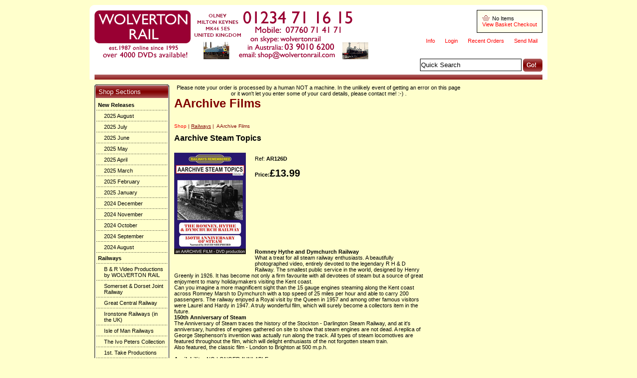

--- FILE ---
content_type: text/html
request_url: https://www.wolvertonrail.com/cgi-bin/ss000001.pl?PRODREF=AR109D&NOLOGIN=1
body_size: 741
content:
<HTML><HEAD>
<META HTTP-EQUIV="refresh" CONTENT="0; URL=https://www.wolvertonrail.com/acatalog/Aarchive_Films.html#aAR109D">
<SCRIPT LANGUAGE="JAVASCRIPT">
<!-- hide from older browsers
setTimeout("ForwardPage()", 1000);
function ForwardPage()
	{
	var sURL = 'https://www.wolvertonrail.com/acatalog/Aarchive_Films.html#aAR109D';
	location.replace(sURL);
	}
// -->
</SCRIPT>
</HEAD><BODY BGCOLOR="#ffffff" TEXT="#000000" LINK="#ff0000" ALINK="#cc0000" VLINK="#00ffff"><BLOCKQUOTE>
<P>
<NOSCRIPT>Please wait for your browser to forward you to the next page or click <a href="https://www.wolvertonrail.com/acatalog/Aarchive_Films.html#aAR109D">here</a>.
</NOSCRIPT><BLOCKQUOTE></BODY>
</HTML>


--- FILE ---
content_type: text/html
request_url: https://www.wolvertonrail.com/acatalog/Aarchive_Films.html
body_size: 137050
content:
<!DOCTYPE HTML PUBLIC "-//W3C//DTD HTML 4.01 Transitional//EN" "https://www.w3.org/TR/html4/loose.dtd"><html><head><title>Aarchive Films</title><!--[sd.hide]<Actinic:BASEHREF VALUE="https://www.wolvertonrail.com/acatalog/" FORCED=0 /> [sd.hide]--><meta http-equiv="Content-Type" content="text/html; charset=iso-8859-1" /><meta http-equiv="MSThemeCompatible" content="yes" /><link rel="canonical" href="https://www.wolvertonrail.com/acatalog/Aarchive_Films.html"><link href="actinic.css" rel="stylesheet" type="text/css"><link rel="shortcut icon" href="https://wolvertonrail.com/acatalog/favicon.ico" type="image/x-icon" /><script type="text/javascript" src="jquery-3.5.1.min.js?DAYNO=YJZB"></script><script type="text/javascript" src="jquery.bxslider.min.js?DAYNO=YJZB"></script><script type="text/javascript" src="jquery.validate.min.js?DAYNO=YJZB"></script><link href="jquery.bxslider.css" rel="stylesheet" type="text/css" /><script type="text/javascript" src="sellerdeck.min.js?DAYNO=YJZB"></script>	<script type="text/javascript">
$(document).ready(function() {
SD.Responsive.CallFunctions();
});
</script><script language="javascript" type="text/javascript">
// START Configuration variables - alter with care
var nMaxRecent			= 12;		
var nTrimListTo		= 4;		
var nScrollBy			= 4;		
var bDisplayReversed	= true;		
var nKeepRecentHours	= 12;		
</script><script type="text/javascript" src="soapbox.js"></script><!--[sd.hide]<Actinic:COOKIECHECK /> [sd.hide]--><script type="text/javascript">
<!--
var pg_nSectionImageMaxWidth = parseInt("0140", 10);
var pg_nProductImageMaxWidth = parseInt("0284", 10);
var pg_sSearchScript = "https://www.wolvertonrail.com/cgi-bin/ss000001.pl";
var pg_sCustomerAccountsCGIURL = 'https://www.wolvertonrail.com/cgi-bin/bb000001.pl';
var pg_sCheckoutURL = "https://www.wolvertonrail.com/cgi-bin/os000001.pl";
var pg_bEnableFilterCount = parseInt("01", 10);
var pg_sDefaultSortOrder = "1_3_4_0";
var pg_sSortOrdersPrependedToProdRefs = "2,4,6,7,8";
var pg_sSearchValidWordCharacters = 'abcdefghijklmnopqrstuvwxyzABCDEFGHIJKLMNOPQRSTUVWXYZ\'0123456789ŠŒŽšœžŸÀÁÂÃÄÅÆÇÈÉÊËÌÍÎÏÐÑÒÓÔÕÖØÙÚÛÜÝÞßàáâãäåæçèéêëìíîïðñòóôõöøùúûüýþÿ-';
saveReferrer();
// -->
</script><script type="text/javascript">
setCookie('LAST_SECTION_URL', document.location.href);
</script><script type="text/javascript">
var g_oConfig = {"bTaxIncl":1,"arrCurrs":[{"sSym": "&#163;","nDecs": 2,"nThous": 3,"sDecSep": ".","sThouSep": ",","sRate": "1"}],"bEstimateChoicePrices":0};
</script><script type="text/javascript">
var g_sUndeterminedPrice = '<span class="actrequiredcolor">Your price will depend on your choices below</span>';
AttachEvent(window, "load", function(){OnProdLoad();});
</script><script type="text/javascript">
var g_bPageUnloading = false;
window.addEventListener("pagehide", function(event) {
g_bPageUnloading = true;
console.info('SendCardToken: Navigating away');
});
</script></head><body onload="PreloadImages('button_back_highlight.gif','button_checkout_highlight.gif','button_contact_highlight.gif','button_entershop_highlight.gif','button_home_highlight.gif','button_login_highlight.gif','button_search_highlight.gif','button_sitemap_highlight.gif','button_storetop_highlight.gif','button_terms_highlight.gif','button_up_highlight.gif','button_viewcart_highlight.gif');"><div class="paymentOverlay"></div><div id="wrapper"><div class="header-area"><div class="header-element logo"><a href="../index.html"><img src="wronlinecatalog.550x100.gif" width="550" height="100" border="0" alt="Shop" title="WOLVERTON RAIL Shop" class="logoimage" /></a></div><div class="header-element cart-summary set-below-right"><div><script language="javascript" type="text/javascript">
<!--
if (getCartItem(3) == 0) {
document.write('No Items');
}
if (getCartItem(3) == 1) {
document.write(getCartItem(3) + 'Item&nbsp;|&nbsp;' + getCartItem(1));
}
if (getCartItem(3) > 1) {
document.write(getCartItem(3) + 'Items&nbsp;|&nbsp;' + getCartItem(1));
}
// -->
</script></div><a href="https://www.wolvertonrail.com/cgi-bin/ca000001.pl?ACTION=SHOWCART">View Basket</a>&nbsp;<a href="https://www.wolvertonrail.com/cgi-bin/os000001.pl?ACTION=Start">Checkout</a></div><div class="header-element housekeeping set-right inline"><ul><li><a href="info.html">Info</a></li><Actinic:NOTINB2B><li><a href="https://www.wolvertonrail.com/cgi-bin/ss000001.pl?ACTION=LOGIN">Login</a></li></Actinic:NOTINB2B><Actinic:NOTINB2B><li><a href="https://www.wolvertonrail.com/cgi-bin/ot000001.pl?ACTION=SHOWFORM">Recent Orders</a></li></Actinic:NOTINB2B><li><a href="https://www.wolvertonrail.com/cgi-bin/mf000001.pl?ACTION=SHOWFORM">Send Mail</a></li></ul></div><div class="header-element quick-search set-below-right"><form name="simplesearch" method="get" action="https://www.wolvertonrail.com/cgi-bin/ss000001.pl"><input type="hidden" name="page" value="search" /><input type="hidden" name="PR" value="-1" /><input type="hidden" name="TB" value="A" /><input type="text" name="SS" value="Quick Search" onfocus="this.value='';" class="quick-search-text" />	<span class="button-wrapper"><input class="button" type="submit" name="ACTION" value="Go!" /></span>																			</form></div></div><div class="navigation-bar"></div><div id="bulk-area"><div id="left-area"><div id="left-sidebar" class="sidebar">				<div class="sidebar-element side-menu"><h2>Shop Sections</h2><ul class="page-list"><li><a href="New-Releases.html">New Releases</a><ul><li><a href="2025-August-New-Releases.html">2025 August</a></li><li><a href="2025-July-New-Releases.html">2025 July</a></li><li><a href="2025-June-New-Releaes.html">2025 June</a></li><li><a href="2025-May-New-Releases.html">2025 May</a></li><li><a href="2025-April_New_Releases.html">2025 April</a></li><li><a href="2025-March.html">2025 March</a></li><li><a href="2025-February.html">2025 February</a></li><li><a href="2025-January.html">2025 January</a></li><li><a href="2024-December.html">2024 December</a></li><li><a href="2024-November.html">2024 November</a></li><li><a href="2024-October.html">2024 October</a></li><li><a href="2024-September.html">2024 September</a></li><li><a href="2024-August.html">2024 August</a></li></ul></li><li><a href="Shop_Railways_42.html">Railways</a><ul><li><a href="B_and_R_Video_Productions.html">B &#38; R Video Productions by WOLVERTON RAIL</a></li><li><a href="Somerset_and_Dorset_Videos.html">Somerset &#38; Dorset Joint Railway</a></li><li><a href="Great_Central_Railway.html">Great Central Railway</a></li><li><a href="Ironstone-Railways--in-the-UK-.html">Ironstone Railways &#40;in the UK&#41;</a></li><li><a href="Isle-of-Man-Railways.html">Isle of Man Railways</a></li><li><a href="Ivo_Peters_Collection-p1.html">The Ivo Peters Collection</a></li><li><a href="1st_take.html">1st&#46; Take Productions</a></li><li><a href="Aarchive_Films-p1.html">AArchive Films</a></li><li><a href="Alcazar-Video.html">Alcazar Video</a></li><li><a href="Branch_Line_Videos.html">Branch Line Video</a></li><li><a href="British_Film_Institute_BFI-p1.html">British Film Institute &#40;BFI&#41;</a></li><li><a href="Shop_Globe_Video_419-p1.html">Globe Video</a></li><li><a href="Shop_GREEN_UMBRELLA_PRODUCTIONS_844.html">GREEN UMBRELLA PRODUCTIONS</a></li><li><a href="J_and_K_Video-p1.html">J &#38; K Video</a></li><li><a href="Irish-Railways.html">Irish Railways</a></li><li><a href="Jon-Marsh-Film-and-Video-p1.html">Jon Marsh Film and Video</a></li><li><a href="Shop_Kingfisher_Films.html">Kingfisher</a></li><li><a href="Locomaster_Profiles.html">Locomaster Profiles</a></li><li><a href="Midland_Publishing.html">MIDLAND PUBLISHING</a></li><li><a href="Nick-Lera-p1.html">Nick Lera&#39;s World Steam Classics</a></li><li><a href="Shop_Online_Video_359-p1.html">Online Video</a></li><li><a href="Shop_Railfilms_443.html">Railfilms</a></li><li><a href="Shop_Telerail_448.html">Telerail</a></li><li><a href="Transport_Video_Publishing.html">Transport Video Publishing</a></li><li><a href="Shop_Video125_457-p1.html">Video125</a></li><li><a href="VIDEOLINES.html">Videolines</a></li><li><a href="Video_History_of_Scotland-p1.html">Video History of Scotland</a></li><li><a href="Shop_Model___Miniature_Railways__World_Wide__257.html">Model &#38; Miniature Railways &#40;World&#45;Wide&#41;</a></li></ul></li><li><a href="cab_rides.html">Train Cab Rides</a><ul><li><a href="Cab_Rides_Great_Britain_and_Ireland.html">Great Britain &#38;  Ireland</a></li><li><a href="Cab_Rides_European.html">European</a></li></ul></li><li><a href="Shop_Buses___Coaches_25.html">Buses &#38; Coaches</a><ul><li><a href="Shop_Independent_Transport_Videos__dentours__29.html">Independent Transport Videos &#40;dentours&#41;</a></li><li><a href="Shop_ONLINE_VIDEO_34.html">ONLINE VIDEO</a></li></ul></li><li><a href="Shop_Canals_73.html">Canals</a><ul><li><a href="Shop_VIDEOACTIVE_85-p1.html">VIDEOACTIVE</a></li></ul></li><li><a href="Shop_Trams___Trolleybuses_54.html">Trams &#38; Trolleybuses</a><ul><li><a href="Online_Video_Trams_-_Trolleybuses_-_Buses_DVDs-p1.html">ONLINE VIDEO TRAMS&#44; TROLLEYBUSES &#38; BUSES</a></li><li><a href="Shop_INDEPENDENT_TRANSPORT_VIDEO_578.html">INDEPENDENT TRANSPORT VIDEO</a></li><li><a href="Shop_J___K_VIDEO_580.html">J &#38; K VIDEO</a></li><li><a href="Shop_VIDEOLINES_589.html">VIDEOLINES</a></li></ul></li><li><a href="Shop_Ships_517.html">Ships</a><ul><li><a href="Shop_KINGFISHER_FILMS_532.html">KINGFISHER FILMS</a></li><li><a href="Shop_ONLINE_VIDEO_539.html">ONLINE VIDEO</a></li><li><a href="Shop_SNOWBOW_PRODUCTIONS_544-p1.html">SNOWBOW PRODUCTIONS</a></li></ul></li><li><a href="Digital_Downloads.html">Digital Downloads</a></li><li><a href="Wolverton_Rail_Services.html">Wolverton Rail Services</a></li><li><a href="Shop__FREE__Wolverton_Rail__Stuff__595.html">&#62;FREE&#60; Wolverton Rail &#34;Stuff&#34;</a></li><li><a href="Books.html">Books</a></li></ul></div><div class="sidebar-element side-menu"><h2>Testimonials</h2><ul class="page-list"><li>"Four stars and a Hero biscuit for excellent customer service!" - Shelia<br> "Once again, very pleased with your product and service." - Barry<br> "Thanks again for the great service and products." - Ric<br> "I wish to thank you and the staff at Wolverton Rail for fast, efficient and  courteous service - something not always present in today's hectic world. " - Charles, Australia<br> "Excellent Service, Great Productions!" - Chris<br> "Absolute treasure trove, marvellous." - Phil<br> "Just want to say thank you  for your Excellent service" - Anthony, Australia<br> These are real testimonials and not made up!<p></ul></div></div><div id="content-area"><a name="top"></a><Actinic:NOWSERVING/><Actinic:CURRACCOUNT/><Actinic:MYACCOUNT/><Actinic:LOGOUT_SIMPLE/><div style="text-align: center;"><p class="headerText"> Please note your order is processed by a human NOT a machine&#46; In the unlikely event of getting an error on this page or it won&#39;t let you enter some of your card details&#44; please contact me&#33; &#58;&#45;&#41; &#46;</p></div><Actinic:CONTENT_PAGE>	<div id="ContentPage">	<div class="page-heading"><h1>AArchive Films</h1></div><p class="text_breadcrumbs"><a href="https://www.wolvertonrail.com/cgi-bin/ss000001.pl?SECTIONID=shop.html&amp;NOLOGIN=1" class="ajs-bc-home" target="_self">Shop</a>&nbsp;|&nbsp;<a href="Shop_Railways_42.html" target="_self" class="link_breadcrumbs">Railways</a>&nbsp;|&nbsp; AArchive Films	</p><Actinic:CartError_List/><table border="0" cellpadding="0" cellspacing="0" width="500"><tr><td valign="top"><form method="post" action="https://www.wolvertonrail.com/cgi-bin/ca000001.pl"> <input type="hidden" name="SID" value="402" /><input type="hidden" name="PAGE" value="PRODUCT" />           <input type="hidden" name="PAGEFILENAME" value="Aarchive_Films-p1.html" /><Actinic:SECTION BLOB='A000402.cat'/><h2> Aarchive Steam Topics </h2><div class="product_list"><div class="image_product">     <img style="max-width: 144px;" src="ar126d.aarchive-steam-topics-volume-2.jpg"  border="0" width="200" title="Aarchive Steam Topics" alt="Aarchive Steam Topics" /><br><br><br></div><div><a name="aAR126D"></a><h3 class="product"></h3><p>Ref: <strong>AR126D</strong></p><br><div class="product-links"></div><strong><span class="actrequired"><span id="EnableIfOutOfStock_AR126D" class="ActinicRTS" style="visibility: hidden; display: none;" data-message="OUT OF STOCK"></span></span></strong><h3 class="product_price"><Actinic:PRICES PROD_REF="AR126D" RETAIL_PRICE_PROMPT="Price:"><div id="idAR126DStaticPrice" style="display: inline"><span class="product-price"> Price:<span style='font-size: 20px;'>£13.99</span>  </span></div></Actinic:PRICES>		</h3><div></div><div id="idVarsAR126D"></div><br><br><br><br><br><br><br><br><br><br><p><strong>Romney Hythe and Dymchurch Railway</strong><p></p>What a treat for all steam railway enthusiasts&#46; A beautifully photographed video&#44; entirely devoted to the legendary R H &#38; D Railway&#46; The smallest public service in the world&#44; designed by Henry Greenly in 1926&#46; It has become not only a firm favourite with all devotees of steam but a source of great enjoyment to many holidaymakers visiting the Kent coast&#46;<p></p><p></p>Can you imagine a more magnificent sight than the 15 gauge engines steaming along the Kent coast across Romney Marsh to Dymchurch with a top speed of 25 miles per hour and able to carry 200 passengers&#46; The railway enjoyed a Royal visit by the Queen in 1957 and among other famous visitors were Laurel and Hardy in 1947&#46; A truly wonderful film&#44; which will surely become a collectors item in the future&#46;<p></p><p></p><strong>150th Anniversary of Steam</strong><p></p>The Anniversary of Steam traces the history of the Stockton &#45; Darlington Steam Railway&#44; and at it&#39;s anniversary&#44; hundres of engines gathered on site to show that steam engines are not dead&#46; A replica of George Stephenson&#39;s invention was actually run along the track&#46; All types of steam locomotives are featured throughout the film&#44; which will delight enthusiasts of the not forgotten steam train&#46;<p></p><p></p>Also featured&#44; the classic film &#45; London to Brighton at 500 m&#46;p&#46;h&#46; </p><BR><img src="" encoding="strip" /><br><b>Availability:</b> NO LONGER AVAILABLE<br><b>Classification:</b> Exempt<br><b>Number of discs:</b> 1 DVD-R	<br><b>Media Format:</b> DVD-R<br><br><b>Running Time:</b> 58-mins (0h 58min)	<a href="">  </a><br><br> To tell a friend about this item, click to Share or send an Email:<script type="text/javascript">
addthis_pub             = 'ianking'; 
addthis_logo            = 'https://www.wolvertonrail.co.uk/wrlogotiny.gif';
addthis_logo_background = 'EFEFFF';
addthis_logo_color      = '666699';
addthis_brand           = 'Wolverton Rail';
addthis_options         = 'favorites, email, digg, delicious, google, facebook, live, more';
ik_producturl		= location.href + '%23aAR126D';
</script><a href="https://www.addthis.com/bookmark.php" onMouseOver="return addthis_open(this, '', ik_producturl, '[TITLE]')" onMouseOut="addthis_close()" onClick="return addthis_sendto()"><img src="https://s7.addthis.com/button1-share.gif" width="125" height="16" border="0" alt="" /></a><script type="text/javascript" src="https://s7.addthis.com/js/152/addthis_widget.js"></script>	<br></br>         <br /><div class="feefoproductlogo"></div><style type="text/css">
<!--
.soapboxlinks table,.soapboxlinks td,.soapboxlinks a{font-size:10pt} /* change the 10 to increase or decrease the font size of linked and non-linked Soapbox text */
.soapboxlinks table,.soapboxlinks td{color:#000000} /* change this color value to change the non-linked text color (Not Reviewed) */ 
.soapboxlinks a{color:#C00000}  /* change this color value to change the links color (Be The First, X reviews, Write a review) */
-->
</style><br><br><span class="soapboxlinks"><script language="javascript" type="text/javascript">
document.write(soapboxgetreviewhtml(0,0, "AR126D", "Aarchive Steam Topics", 1,9, ""));
</script></span></p></div></form></td></tr><tr><td class="dotted_line_blue" colspan="1"><img src="theme_shim.gif" height="1" width="1" alt=" " /></td></tr><tr><td valign="top"><form method="post" action="https://www.wolvertonrail.com/cgi-bin/ca000001.pl"> <input type="hidden" name="SID" value="402" /><input type="hidden" name="PAGE" value="PRODUCT" />           <input type="hidden" name="PAGEFILENAME" value="Aarchive_Films-p1.html" /><Actinic:SECTION BLOB='A000402.cat'/><h2> Back Along North Devon&#39;s Lines </h2><div class="product_list"><div class="image_product">     <img style="max-width: 144px;" src="ar107d.back-along-north-devons-lines.jpg"  border="0" width="200" title="Back Along North Devon's Lines" alt="Back Along North Devon's Lines" /><br><br><br></div><div><a name="aAR107D"></a><h3 class="product"></h3><p>Ref: <strong>AR107D</strong></p><br><div class="product-links"></div><strong><span class="actrequired"><span id="EnableIfOutOfStock_AR107D" class="ActinicRTS" style="visibility: hidden; display: none;" data-message="OUT OF STOCK"></span></span></strong><h3 class="product_price"><Actinic:PRICES PROD_REF="AR107D" RETAIL_PRICE_PROMPT="Price:"><div id="idAR107DStaticPrice" style="display: inline"><span class="product-price"> Price:<span style='font-size: 20px;'>£13.99</span>  </span></div></Actinic:PRICES>		</h3><p><span class="actrequired">Quantity:</span>		<input type="text" name="Q_AR107D" size="4" value="1" class="form_input_general" /></p><div><br><span id="RemoveIfOutOfStock_AR107D" class="ActinicRTS" ><input type="image"  src="addtocart.gif" name="_AR107D"  alt="Add to Cart" style="border:1px solid gray" /></span>		</div><div id="idVarsAR107D"></div><br><br><br><br><br><br><br><br><br><br><p>The two main journeys&#44; Exeter to Barnstaple &#40;1978&#41; and Ilfracombe to Braunton &#40;1970&#41;&#44; were produced after a meeting with six steam &#39;veterans&#39;&#44; drivers all&#44; who poured out memories and anecdotes&#46; An overall cabside run from Exeter used three films with frantic re&#45;loadings&#46; All was done again from the passengers point of view&#46; Then again for the trackside shots&#46;<p></p>A year after&#44; the drivers gave it their approval as did the rail clubs from Taunton &#38; Yeovil&#44; Exeter to Plymouth &#38; Launceston&#44; plus a hundred more from the W&#46;I&#46;s to schools&#46; Archive film from 1898 and vintage steam clips tell the story with stills of the &#39;silence&#39; that fell on the Ilfracombe branch&#44; providing an ending which no buff will resist without a tissue&#46; </p><BR><img src="" encoding="strip" /><br><b>Availability:</b> AVAILABLE<br><b>Filmed by/when:</b> Victor Thompson and Norman Taylor<br><b>Classification:</b> Exempt<br><b>Number of discs:</b> 1 DVD-R	<br><b>Media Format:</b> DVD-R<br><br><b>Running Time:</b> 57-mins (0h 57min)	<a href="">  </a><br><br> To tell a friend about this item, click to Share or send an Email:<script type="text/javascript">
addthis_pub             = 'ianking'; 
addthis_logo            = 'https://www.wolvertonrail.co.uk/wrlogotiny.gif';
addthis_logo_background = 'EFEFFF';
addthis_logo_color      = '666699';
addthis_brand           = 'Wolverton Rail';
addthis_options         = 'favorites, email, digg, delicious, google, facebook, live, more';
ik_producturl		= location.href + '%23aAR107D';
</script><a href="https://www.addthis.com/bookmark.php" onMouseOver="return addthis_open(this, '', ik_producturl, '[TITLE]')" onMouseOut="addthis_close()" onClick="return addthis_sendto()"><img src="https://s7.addthis.com/button1-share.gif" width="125" height="16" border="0" alt="" /></a><script type="text/javascript" src="https://s7.addthis.com/js/152/addthis_widget.js"></script>	<br></br>         <br /><br /><strong>People who bought this item also bought:</strong><br /><table border="0" cellspacing="0" cellpadding="2"><tr><td>1. <a href="https://www.wolvertonrail.com/cgi-bin/ss000001.pl?PRODREF=BL391D&amp;NOLOGIN=1">Memories of Southern Region Main Line Steam &#40;60&#45;mins&#41;</a> (Ref: BL391D)</td></tr><tr><td>2. <a href="https://www.wolvertonrail.com/cgi-bin/ss000001.pl?PRODREF=BL271D&amp;NOLOGIN=1">Classic Southern Region Vol&#46;2</a> (Ref: BL271D)</td></tr><tr><td>3. <a href="https://www.wolvertonrail.com/cgi-bin/ss000001.pl?PRODREF=BL252D&amp;NOLOGIN=1">Memories of the Barnstaple to Ilfracombe Line &#40;60&#45;mins&#41;</a> (Ref: BL252D)</td></tr><tr><td>4. <a href="https://www.wolvertonrail.com/cgi-bin/ss000001.pl?PRODREF=AR098D&amp;NOLOGIN=1">Plymouth to Exeter &#45; The Southern Way</a> (Ref: AR098D)</td></tr></table><div class="feefoproductlogo"></div><style type="text/css">
<!--
.soapboxlinks table,.soapboxlinks td,.soapboxlinks a{font-size:10pt} /* change the 10 to increase or decrease the font size of linked and non-linked Soapbox text */
.soapboxlinks table,.soapboxlinks td{color:#000000} /* change this color value to change the non-linked text color (Not Reviewed) */ 
.soapboxlinks a{color:#C00000}  /* change this color value to change the links color (Be The First, X reviews, Write a review) */
-->
</style><br><br><span class="soapboxlinks"><script language="javascript" type="text/javascript">
document.write(soapboxgetreviewhtml(0,0, "AR107D", "Back Along North Devon&#39;s Lines", 1,9, ""));
</script></span></p></div></form></td></tr><tr><td class="dotted_line_blue" colspan="1"><img src="theme_shim.gif" height="1" width="1" alt=" " /></td></tr><tr><td valign="top"><form method="post" action="https://www.wolvertonrail.com/cgi-bin/ca000001.pl"> <input type="hidden" name="SID" value="402" /><input type="hidden" name="PAGE" value="PRODUCT" />           <input type="hidden" name="PAGEFILENAME" value="Aarchive_Films-p1.html" /><Actinic:SECTION BLOB='A000402.cat'/><h2> Back Along the Kingsbridge Line </h2><div class="product_list"><div class="image_product">     <img style="max-width: 144px;" src="ar109d.back-along-the-kingsbridge-line.jpg"  border="0" width="200" title="Back Along the Kingsbridge Line" alt="Back Along the Kingsbridge Line" /><br><br><br></div><div><a name="aAR109D"></a><h3 class="product"></h3><p>Ref: <strong>AR109D</strong></p><br><div class="product-links"></div><strong><span class="actrequired"><span id="EnableIfOutOfStock_AR109D" class="ActinicRTS" style="visibility: hidden; display: none;" data-message="OUT OF STOCK"></span></span></strong><h3 class="product_price"><Actinic:PRICES PROD_REF="AR109D" RETAIL_PRICE_PROMPT="Price:"><div id="idAR109DStaticPrice" style="display: inline"><span class="product-price"> Price:<span style='font-size: 20px;'>£13.99</span>  </span></div></Actinic:PRICES>		</h3><p><span class="actrequired">Quantity:</span>		<input type="text" name="Q_AR109D" size="4" value="1" class="form_input_general" /></p><div><br><span id="RemoveIfOutOfStock_AR109D" class="ActinicRTS" ><input type="image"  src="addtocart.gif" name="_AR109D"  alt="Add to Cart" style="border:1px solid gray" /></span>		</div><div id="idVarsAR109D"></div><br><br><br><br><br><br><br><br><br><br><p>In 1963 the branch line from Brent to Kingsbridge closed after a hard fight by locals to keep it open as a preserved line&#46; It has taken over 18 months to find archive movie footage of one of the West Country&#39;s most beautiful railway lines&#46; Known for many years as the Primrose Line&#44; the branch from Brent to Kingsbridge in Devon followed the river Avon through countryside that can only be described as luscious in greenery and even in winter&#44; still a beautiful sight&#46;<p></p><br><p></p>The publishers have put together unique vintage movie footage of the days when the line ran through South Hams&#46;The journey takes us from the mainline GWR station at Brent&#44; through the Avon Valley to Avonwick&#44; then on to Gara Bridge&#44; Loddiswell and finally Kingsbridge itself as the terminus of the line&#46;<p></p><br><p></p>The history of the the line is rich with stories and experiences&#46; For instance during World War 2&#46; there was the experience of a train leaving Kingsbridge only to be targeted by a German bomber&#46; The engine driver hurriedly took the train to cover in Sorely tunnel&#59; only the emerge slowly at the other end but only after bombs had hit the land around the tunnel&#46; Lives were saved&#46;<p></p><br><p></p>The film also takes you on location to the five stations as they look with interviews at the homes of Bob Gale at Avonwick and Sheila Bolan from Loddiswell  telling the uplifting stories of the restoration of these buildings to their former glory&#46; With additional archive photographs and slides&#44; we take you on a memorable journey through time&#46; </p><BR><img src="" encoding="strip" /><br><b>Availability:</b> AVAILABLE<br><b>First published on DVD:</b> 2005	<br><b>Classification:</b> Exempt<br><b>Number of discs:</b> 1 DVD-R	<br><b>Media Format:</b> DVD-R<br><br><b>Running Time:</b> 55-mins (0hr 55min)	 , Colour and Black & White<br>.<a href="">  </a><br><br> To tell a friend about this item, click to Share or send an Email:<script type="text/javascript">
addthis_pub             = 'ianking'; 
addthis_logo            = 'https://www.wolvertonrail.co.uk/wrlogotiny.gif';
addthis_logo_background = 'EFEFFF';
addthis_logo_color      = '666699';
addthis_brand           = 'Wolverton Rail';
addthis_options         = 'favorites, email, digg, delicious, google, facebook, live, more';
ik_producturl		= location.href + '%23aAR109D';
</script><a href="https://www.addthis.com/bookmark.php" onMouseOver="return addthis_open(this, '', ik_producturl, '[TITLE]')" onMouseOut="addthis_close()" onClick="return addthis_sendto()"><img src="https://s7.addthis.com/button1-share.gif" width="125" height="16" border="0" alt="" /></a><script type="text/javascript" src="https://s7.addthis.com/js/152/addthis_widget.js"></script>	<br></br>         <br /><br /><strong>People who bought this item also bought:</strong><br /><table border="0" cellspacing="0" cellpadding="2"><tr><td>1. <a href="https://www.wolvertonrail.com/cgi-bin/ss000001.pl?PRODREF=IP003D&amp;NOLOGIN=1">The Ivo Peters Collection Vol&#46; 3&#58; Westmorland 1965&#47;67&#44; Scotland Easter 1963</a> (Ref: IP003D)</td></tr><tr><td>2. <a href="https://www.wolvertonrail.com/cgi-bin/ss000001.pl?PRODREF=BR057D&amp;NOLOGIN=1">Vol&#46;57 &#45; Lancashire &#38; Yorkshire Memories Part 4 &#40;60&#45;mins&#41;</a> (Ref: BR057D)</td></tr></table><div class="feefoproductlogo"></div><style type="text/css">
<!--
.soapboxlinks table,.soapboxlinks td,.soapboxlinks a{font-size:10pt} /* change the 10 to increase or decrease the font size of linked and non-linked Soapbox text */
.soapboxlinks table,.soapboxlinks td{color:#000000} /* change this color value to change the non-linked text color (Not Reviewed) */ 
.soapboxlinks a{color:#C00000}  /* change this color value to change the links color (Be The First, X reviews, Write a review) */
-->
</style><br><br><span class="soapboxlinks"><script language="javascript" type="text/javascript">
document.write(soapboxgetreviewhtml(0,0, "AR109D", "Back Along the Kingsbridge Line", 1,9, ""));
</script></span></p></div></form></td></tr><tr><td class="dotted_line_blue" colspan="1"><img src="theme_shim.gif" height="1" width="1" alt=" " /></td></tr><tr><td valign="top"><form method="post" action="https://www.wolvertonrail.com/cgi-bin/ca000001.pl"> <input type="hidden" name="SID" value="402" /><input type="hidden" name="PAGE" value="PRODUCT" />           <input type="hidden" name="PAGEFILENAME" value="Aarchive_Films-p1.html" /><Actinic:SECTION BLOB='A000402.cat'/><h2> Images of the Culm Valley Light Railway &#40;and the Tiverton Branch&#41; </h2><div class="product_list"><div class="image_product">     <img style="max-width: 200px;" src="ar115.jpg"  border="0" width="200" title="Images of the Culm Valley Light Railway (and the Tiverton Branch)" alt="Images of the Culm Valley Light Railway (and the Tiverton Branch)" /><br><br><br></div><div><a name="aAR115D"></a><h3 class="product"></h3><p>Ref: <strong>AR115D</strong></p><br><div class="product-links"></div><strong><span class="actrequired"><span id="EnableIfOutOfStock_AR115D" class="ActinicRTS" style="visibility: hidden; display: none;" data-message="OUT OF STOCK"></span></span></strong><h3 class="product_price"><Actinic:PRICES PROD_REF="AR115D" RETAIL_PRICE_PROMPT="Price:"><div id="idAR115DStaticPrice" style="display: inline"><span class="product-price"> Price:<span style='font-size: 20px;'>£13.99</span>  </span></div></Actinic:PRICES>		</h3><p><span class="actrequired">Quantity:</span>		<input type="text" name="Q_AR115D" size="4" value="1" class="form_input_general" /></p><div><br><span id="RemoveIfOutOfStock_AR115D" class="ActinicRTS" ><input type="image"  src="addtocart.gif" name="_AR115D"  alt="Add to Cart" style="border:1px solid gray" /></span>		</div><div id="idVarsAR115D"></div><br><br><br><br><br><br><br><br><br><br><p>The Culm Valley Light Ralway &#40;CVLR&#41; was an endearing and delighful Devon railway that ran from Tiverton Junction on the Great Western West Country main line to Hemyock via Coldharbour Halt&#44; Uffculme&#44; Culmstock and Whitehall Halt&#46; It opened to all traffic on 29th&#46;May 1876&#44; closing to passenger services in September 1963 and goods on 31st&#46;October 1975 &#40;milk traffic&#41;&#46;<p></p><br><p></p>This film chronicles a history of the CVLR and explains briefly the philosophy of Arthur Cadlink Pain&#44; an exponant of light railways&#46; With aerial footage over the Culm Valley following the old track bed to each station site and recreate sights of how things used to be&#46; <p></p><br><p></p>With the use of unique archive 8mm cine&#45;film&#44; we then make the same journey over ground&#46; Consultant Max Stuart narrates part of the journey for us&#46;<p></p><br><p></p>After looking at some technical information about the locos used on the line&#44; we view a now and then section showing how things have changed over the years&#46; <p></p><br><p></p>Finally&#44; we take a brief look at the Tiverton Branch&#46; </p><BR><img src="" encoding="strip" /><br><b>Availability:</b> AVAILABLE<br><b>Filmed by/when:</b> W Harris, A Harris, F Banfield and D KIbble. Aerial facilities by Devon School of Flying.<br><b>Narrated by:</b> Roger Lilley<br><b>Written by:</b> Roger Lilley. Based on the book by Michael Messenger<br><b>Edited by: </b> Produced and directed by Phil Lilley <br><b>Classification:</b> Exempt<br><b>Number of discs:</b> 1 DVD-R	<br><b>Media Format:</b> DVD-R<br><br><b>Running Time:</b> 73-mins (1hr 13min)	 , Colour and Black & White<br>.<a href="">  </a><br><br> To tell a friend about this item, click to Share or send an Email:<script type="text/javascript">
addthis_pub             = 'ianking'; 
addthis_logo            = 'https://www.wolvertonrail.co.uk/wrlogotiny.gif';
addthis_logo_background = 'EFEFFF';
addthis_logo_color      = '666699';
addthis_brand           = 'Wolverton Rail';
addthis_options         = 'favorites, email, digg, delicious, google, facebook, live, more';
ik_producturl		= location.href + '%23aAR115D';
</script><a href="https://www.addthis.com/bookmark.php" onMouseOver="return addthis_open(this, '', ik_producturl, '[TITLE]')" onMouseOut="addthis_close()" onClick="return addthis_sendto()"><img src="https://s7.addthis.com/button1-share.gif" width="125" height="16" border="0" alt="" /></a><script type="text/javascript" src="https://s7.addthis.com/js/152/addthis_widget.js"></script>	<br></br>         <br /><div class="feefoproductlogo"></div><style type="text/css">
<!--
.soapboxlinks table,.soapboxlinks td,.soapboxlinks a{font-size:10pt} /* change the 10 to increase or decrease the font size of linked and non-linked Soapbox text */
.soapboxlinks table,.soapboxlinks td{color:#000000} /* change this color value to change the non-linked text color (Not Reviewed) */ 
.soapboxlinks a{color:#C00000}  /* change this color value to change the links color (Be The First, X reviews, Write a review) */
-->
</style><br><br><span class="soapboxlinks"><script language="javascript" type="text/javascript">
document.write(soapboxgetreviewhtml(0,0, "AR115D", "Images of the Culm Valley Light Railway &#40;and the Tiverton Branch&#41;", 1,9, ""));
</script></span></p></div></form></td></tr><tr><td class="dotted_line_blue" colspan="1"><img src="theme_shim.gif" height="1" width="1" alt=" " /></td></tr><tr><td valign="top"><form method="post" action="https://www.wolvertonrail.com/cgi-bin/ca000001.pl"> <input type="hidden" name="SID" value="402" /><input type="hidden" name="PAGE" value="PRODUCT" />           <input type="hidden" name="PAGEFILENAME" value="Aarchive_Films-p1.html" /><Actinic:SECTION BLOB='A000402.cat'/><h2> Memories of the Plymouth to Yealmpton Railway </h2><div class="product_list"><div class="image_product">     <img style="max-width: 200px;" src="ar120.jpg"  border="0" width="200" title="Memories of the Plymouth to Yealmpton Railway" alt="Memories of the Plymouth to Yealmpton Railway" /><br><br><br></div><div><a name="aAR120D"></a><h3 class="product"></h3><p>Ref: <strong>AR120D</strong></p><br><div class="product-links"></div><strong><span class="actrequired"><span id="EnableIfOutOfStock_AR120D" class="ActinicRTS" style="visibility: hidden; display: none;" data-message="OUT OF STOCK"></span></span></strong><h3 class="product_price"><Actinic:PRICES PROD_REF="AR120D" RETAIL_PRICE_PROMPT="Price:"><div id="idAR120DStaticPrice" style="display: inline"><span class="product-price"> Price:<span style='font-size: 20px;'>£16.00</span>  </span></div></Actinic:PRICES>		</h3><p><span class="actrequired">Quantity:</span>		<input type="text" name="Q_AR120D" size="4" value="1" class="form_input_general" /></p><div><br><span id="RemoveIfOutOfStock_AR120D" class="ActinicRTS" ><input type="image"  src="addtocart.gif" name="_AR120D"  alt="Add to Cart" style="border:1px solid gray" /></span>		</div><div id="idVarsAR120D"></div><br><br><br><br><br><br><br><br><br><br><p>The GWR opened a branch from Millbay to Yealmpton in January 1898&#46; Originally planned to terminate at Modbury&#44; the line served the villages of Plymstock&#44; Billacombe&#44; Elburton and Brixton&#46; It stopped at Steer Point where ferries would take passengers across the river to the villages of Noss Mayo and Newton Ferrers&#46;<p></p><br><p></p>The film uses photographs and aerial photography together with simulated movie footage to plot the journey through some of the most beautiful countryside in the South Hams&#46; The railway is rich in historical experiences and this film will invoke memories of the old line in those who remember it and educate those who don&#39;t&#46;<p></p><br><p></p>Based on the book by Plymouth author&#44; Anthony Kingdom&#44; this unique documentary has arisen due to the extended nature of its companion film &#39;The Plymouth to Turnchapel and Cattewater Railways&#39; originally intended tobe 30 minutes long&#44; but ended up as a 50 minute film&#46; Therefore&#44; a seperate account of the Yealmpton branch has been documented&#46;<p></p><br><p></p>94 year old Myrtle Hockaday tells us about the days when she caught the Kitley Belle ferry from Noss Mayo to connect with the train and a section giving brief information about the power units used on the line will add interest for the railway buffs&#46; A short section showing the LSWR Branch from Friary Station to Turnchapel is also included&#46;<p></p><br><p></p>This film signals a first&#44; in that it includes narration from Plymouth author Anthony Kingdom&#44; on whose book the film is based&#46; </p><BR><img src="" encoding="strip" /><br><b>Availability:</b> AVAILABLE<br><b>Narrated by:</b> Anthony Kingdom<br><b>Edited by: </b> Phil Lilley. Based on the book by Anthony Kingdom. <br><b>First published on DVD:</b> 2005	<br><b>Classification:</b> Exempt<br><b>Number of discs:</b> 1 DVD-R	<br><b>Media Format:</b> DVD-R<br><b>Origination:</b> 8mm cine-film<br><br><b>Running Time:</b> 38-mins (0hr 38min)	 , Colour and B&W<br>.<a href="">  </a><br><br> To tell a friend about this item, click to Share or send an Email:<script type="text/javascript">
addthis_pub             = 'ianking'; 
addthis_logo            = 'https://www.wolvertonrail.co.uk/wrlogotiny.gif';
addthis_logo_background = 'EFEFFF';
addthis_logo_color      = '666699';
addthis_brand           = 'Wolverton Rail';
addthis_options         = 'favorites, email, digg, delicious, google, facebook, live, more';
ik_producturl		= location.href + '%23aAR120D';
</script><a href="https://www.addthis.com/bookmark.php" onMouseOver="return addthis_open(this, '', ik_producturl, '[TITLE]')" onMouseOut="addthis_close()" onClick="return addthis_sendto()"><img src="https://s7.addthis.com/button1-share.gif" width="125" height="16" border="0" alt="" /></a><script type="text/javascript" src="https://s7.addthis.com/js/152/addthis_widget.js"></script>	<br></br>         <br /><div class="feefoproductlogo"></div><style type="text/css">
<!--
.soapboxlinks table,.soapboxlinks td,.soapboxlinks a{font-size:10pt} /* change the 10 to increase or decrease the font size of linked and non-linked Soapbox text */
.soapboxlinks table,.soapboxlinks td{color:#000000} /* change this color value to change the non-linked text color (Not Reviewed) */ 
.soapboxlinks a{color:#C00000}  /* change this color value to change the links color (Be The First, X reviews, Write a review) */
-->
</style><br><br><span class="soapboxlinks"><script language="javascript" type="text/javascript">
document.write(soapboxgetreviewhtml(0,0, "AR120D", "Memories of the Plymouth to Yealmpton Railway", 1,9, ""));
</script></span></p></div></form></td></tr><tr><td class="dotted_line_blue" colspan="1"><img src="theme_shim.gif" height="1" width="1" alt=" " /></td></tr><tr><td valign="top"><form method="post" action="https://www.wolvertonrail.com/cgi-bin/ca000001.pl"> <input type="hidden" name="SID" value="402" /><input type="hidden" name="PAGE" value="PRODUCT" />           <input type="hidden" name="PAGEFILENAME" value="Aarchive_Films-p1.html" /><Actinic:SECTION BLOB='A000402.cat'/><h2> Original Steam on 16mm &#45; Steam in the North East&#44; 1966 </h2><div class="product_list"><div class="image_product">     <img style="max-width: 144px;" src="ar124d.original-steam-on-16mm.jpg"  border="0" width="200" title="Original Steam on 16mm - Steam in the North East, 1966" alt="Original Steam on 16mm - Steam in the North East, 1966" /><br><br><br></div><div><a name="aAR124D"></a><h3 class="product"></h3><p>Ref: <strong>AR124D</strong></p><br><div class="product-links"></div><strong><span class="actrequired"><span id="EnableIfOutOfStock_AR124D" class="ActinicRTS" style="visibility: hidden; display: none;" data-message="OUT OF STOCK"></span></span></strong><h3 class="product_price"><Actinic:PRICES PROD_REF="AR124D" RETAIL_PRICE_PROMPT="Price:"><div id="idAR124DStaticPrice" style="display: inline"><span class="product-price"> Price:<span style='font-size: 20px;'>£13.99</span>  </span></div></Actinic:PRICES>		</h3><p><span class="actrequired">Quantity:</span>		<input type="text" name="Q_AR124D" size="4" value="1" class="form_input_general" /></p><div><br><span id="RemoveIfOutOfStock_AR124D" class="ActinicRTS" ><input type="image"  src="addtocart.gif" name="_AR124D"  alt="Add to Cart" style="border:1px solid gray" /></span>		</div><div id="idVarsAR124D"></div><br><br><br><br><br><br><br><br><br><br><p>Quality images of the British Railway steam powered units in 1966 around Newcastle&#44; Wakefield&#44; Bedlington&#44; Ryhope and Hartlepool&#46; Featuring goods activity hauled by the giants of steam used on the Northern Eastern region&#44; including 42073&#44; 44946&#44; 44915&#44; 62012&#44; 90348&#44; 65811&#44; 65861&#44; 43012&#44; 48382&#44; 48137&#44; 92079&#44; 63458&#44; 90203 and others&#46;<p></p><br><p></p>Includes snippets of saddle tanks in the Yorkshire coastlines and superb aerial footage of Newcastle station in its heyday&#46;<p></p><br><p></p>As far as we know&#44; this footage has never been seen on video and is a feast of activity for all steam enthusiasts&#46;<p></p><br><p></p>The film begins with a short narration and the images are then supported by carefully selected classical music&#46;<p></p><br><p></p> <strong> WR NOTE &#45; As with most steam archive film from this era&#44; there is no original soundtrack&#46; This DVD has only had a commentary and classical music added to the soundtrack&#46;</strong> </p><BR><img src="" encoding="strip" /><br><b>Availability:</b> AVAILABLE<br><b>Classification:</b> Exempt<br><b>Number of discs:</b> 1 DVD-R	<br><b>Media Format:</b> DVD-R<br><br><b>Running Time:</b> 30-mins (0h 30min)	<a href="">  </a><br><br> To tell a friend about this item, click to Share or send an Email:<script type="text/javascript">
addthis_pub             = 'ianking'; 
addthis_logo            = 'https://www.wolvertonrail.co.uk/wrlogotiny.gif';
addthis_logo_background = 'EFEFFF';
addthis_logo_color      = '666699';
addthis_brand           = 'Wolverton Rail';
addthis_options         = 'favorites, email, digg, delicious, google, facebook, live, more';
ik_producturl		= location.href + '%23aAR124D';
</script><a href="https://www.addthis.com/bookmark.php" onMouseOver="return addthis_open(this, '', ik_producturl, '[TITLE]')" onMouseOut="addthis_close()" onClick="return addthis_sendto()"><img src="https://s7.addthis.com/button1-share.gif" width="125" height="16" border="0" alt="" /></a><script type="text/javascript" src="https://s7.addthis.com/js/152/addthis_widget.js"></script>	<br></br>         <br /><div class="feefoproductlogo"></div><style type="text/css">
<!--
.soapboxlinks table,.soapboxlinks td,.soapboxlinks a{font-size:10pt} /* change the 10 to increase or decrease the font size of linked and non-linked Soapbox text */
.soapboxlinks table,.soapboxlinks td{color:#000000} /* change this color value to change the non-linked text color (Not Reviewed) */ 
.soapboxlinks a{color:#C00000}  /* change this color value to change the links color (Be The First, X reviews, Write a review) */
-->
</style><br><br><span class="soapboxlinks"><script language="javascript" type="text/javascript">
document.write(soapboxgetreviewhtml(0,0, "AR124D", "Original Steam on 16mm &#45; Steam in the North East&#44; 1966", 1,9, ""));
</script></span></p></div></form></td></tr><tr><td class="dotted_line_blue" colspan="1"><img src="theme_shim.gif" height="1" width="1" alt=" " /></td></tr><tr><td valign="top"><form method="post" action="https://www.wolvertonrail.com/cgi-bin/ca000001.pl"> <input type="hidden" name="SID" value="402" /><input type="hidden" name="PAGE" value="PRODUCT" />           <input type="hidden" name="PAGEFILENAME" value="Aarchive_Films-p1.html" /><Actinic:SECTION BLOB='A000402.cat'/><h2> Stan Harvey&#39;s Portraits of Steam&#44; Volume 1 </h2><div class="product_list"><div class="image_product">     <img style="max-width: 144px;" src="ar111d.stan-harveys-portraits-of-steam-volume-1.jpg"  border="0" width="200" title="Stan Harvey's Portraits of Steam, Volume 1" alt="Stan Harvey's Portraits of Steam, Volume 1" /><br><br><br></div><div><a name="aAR111D"></a><h3 class="product"></h3><p>Ref: <strong>AR111D</strong></p><br><div class="product-links"></div><strong><span class="actrequired"><span id="EnableIfOutOfStock_AR111D" class="ActinicRTS" style="visibility: hidden; display: none;" data-message="OUT OF STOCK"></span></span></strong><h3 class="product_price"><Actinic:PRICES PROD_REF="AR111D" RETAIL_PRICE_PROMPT="Price:"><div id="idAR111DStaticPrice" style="display: inline"><span class="product-price"> Price:<span style='font-size: 20px;'>£13.99</span>  </span></div></Actinic:PRICES>		</h3><p><span class="actrequired">Quantity:</span>		<input type="text" name="Q_AR111D" size="4" value="1" class="form_input_general" /></p><div><br><span id="RemoveIfOutOfStock_AR111D" class="ActinicRTS" ><input type="image"  src="addtocart.gif" name="_AR111D"  alt="Add to Cart" style="border:1px solid gray" /></span>		</div><div id="idVarsAR111D"></div><br><br><br><br><br><br><br><br><br><br><p>Spring visits the South West Devon Railway and West Somerset line in 1996&#44; where there were celebrations marking the anniversary of the closure of the Somerset and Dorset Railway 30 years earlier&#46;<p></p><p></p>Two Southern Railway engines&#44; Swanage and Boscastle in all their restored glory&#46; Standard 5&#44; 73052 is also featured when Stan and friends hired the entire train for the day in March 13th 1996&#46; A chilly journey in the Settle to Garsile line follows&#44; headed by the ex&#45;LMS Princess Royal Class 46203&#44; Princess Margaret Rose&#44; through the Cumbrian heights to Garsdale&#44; shrouded in snow&#46; Then to the Severn Valley&#44; where Stan captured the events of the World War II weekend&#44; complete with &#39;boogie&#39; dancing at the station&#46;<p></p><p></p>Then to Dart Valley and finally a superb collection of images and &#39;Giants of Steam&#39; on the North Yorkshire Moors Railway in autumn&#46;<p></p><p></p>Simply steam&#44; steam and more steam&#44; beautifully filmed in Stan Harvey&#39;s unique style&#46; </p><BR><img src="" encoding="strip" /><br><b>Availability:</b> AVAILABLE<br><b>Classification:</b> Exempt<br><b>Number of discs:</b> 1 DVD-R	<br><b>Media Format:</b> DVD-R<br><br><b>Running Time:</b> 50-mins (0h 50min)	<a href="">  </a><br><br> To tell a friend about this item, click to Share or send an Email:<script type="text/javascript">
addthis_pub             = 'ianking'; 
addthis_logo            = 'https://www.wolvertonrail.co.uk/wrlogotiny.gif';
addthis_logo_background = 'EFEFFF';
addthis_logo_color      = '666699';
addthis_brand           = 'Wolverton Rail';
addthis_options         = 'favorites, email, digg, delicious, google, facebook, live, more';
ik_producturl		= location.href + '%23aAR111D';
</script><a href="https://www.addthis.com/bookmark.php" onMouseOver="return addthis_open(this, '', ik_producturl, '[TITLE]')" onMouseOut="addthis_close()" onClick="return addthis_sendto()"><img src="https://s7.addthis.com/button1-share.gif" width="125" height="16" border="0" alt="" /></a><script type="text/javascript" src="https://s7.addthis.com/js/152/addthis_widget.js"></script>	<br></br>         <br /><div class="feefoproductlogo"></div><style type="text/css">
<!--
.soapboxlinks table,.soapboxlinks td,.soapboxlinks a{font-size:10pt} /* change the 10 to increase or decrease the font size of linked and non-linked Soapbox text */
.soapboxlinks table,.soapboxlinks td{color:#000000} /* change this color value to change the non-linked text color (Not Reviewed) */ 
.soapboxlinks a{color:#C00000}  /* change this color value to change the links color (Be The First, X reviews, Write a review) */
-->
</style><br><br><span class="soapboxlinks"><script language="javascript" type="text/javascript">
document.write(soapboxgetreviewhtml(0,0, "AR111D", "Stan Harvey&#39;s Portraits of Steam&#44; Volume 1", 1,9, ""));
</script></span></p></div></form></td></tr><tr><td class="dotted_line_blue" colspan="1"><img src="theme_shim.gif" height="1" width="1" alt=" " /></td></tr><tr><td valign="top"><form method="post" action="https://www.wolvertonrail.com/cgi-bin/ca000001.pl"> <input type="hidden" name="SID" value="402" /><input type="hidden" name="PAGE" value="PRODUCT" />           <input type="hidden" name="PAGEFILENAME" value="Aarchive_Films-p1.html" /><Actinic:SECTION BLOB='A000402.cat'/><h2> Stan Harvey&#39;s Portraits of Steam&#44; Volume 2 </h2><div class="product_list"><div class="image_product">     <img style="max-width: 284px;" src="ar129d.stan-harveys-portraits-of-steam-volume-2.jpg"  border="0" width="200" title="Stan Harvey's Portraits of Steam, Volume 2" alt="Stan Harvey's Portraits of Steam, Volume 2" /><br><br><br></div><div><a name="aAR129D"></a><h3 class="product"></h3><p>Ref: <strong>AR129D</strong></p><br><div class="product-links"></div><strong><span class="actrequired"><span id="EnableIfOutOfStock_AR129D" class="ActinicRTS" style="visibility: hidden; display: none;" data-message="OUT OF STOCK"></span></span></strong><h3 class="product_price"><Actinic:PRICES PROD_REF="AR129D" RETAIL_PRICE_PROMPT="Price:"><div id="idAR129DStaticPrice" style="display: inline"><span class="product-price"> Price:<span style='font-size: 20px;'>£13.99</span>  </span></div></Actinic:PRICES>		</h3><p><span class="actrequired">Quantity:</span>		<input type="text" name="Q_AR129D" size="4" value="1" class="form_input_general" /></p><div><br><span id="RemoveIfOutOfStock_AR129D" class="ActinicRTS" ><input type="image"  src="addtocart.gif" name="_AR129D"  alt="Add to Cart" style="border:1px solid gray" /></span>		</div><div id="idVarsAR129D"></div><br><br><br><br><br><br><br><br><br><br><p>In Volume 2&#44; Stan Harvey visits the Isle of Wight&#44; where the famous preserved Southern Region Steam Railway offered unique settings in the spring sunshine&#46; Then off to the West Somerset Railway to capture images of a special freight charter with Standard 4&#44; 75069&#46; <p></p><p></p>Steam once again returned to Banstaple on 1st May 1994&#44; when two Standard 4 tanks hauled a train from Exeter to Barnstaple and back&#46; Then to Kingswear in Devon to witness an excursion leaving for Paignton along the Dart Estuary&#46; <p></p><p></p>Llangollen in May 1994 provided a beautiful setting in the early summer with engines of all shapes and sizes culminating in Pannier Tank 7754 watering up for a journey into the Welsh Countryside&#46; The Severn Valley Railway held its Autumn Gala on 24th &#38; 25th September where Stan captured images of a galaxy of giants of steam around Bewdley and Arley&#46; <p></p><p></p>Finally the North Yorkshire Railway provide a back drop for unique sequences of some of the UK&#39;s mightiest restored engines&#46; Engines featured include The Flying Scotsman&#44; Taw Valley &#40;Golden Arrow&#41; King Edward 1&#44; Bradley Manor&#44; Union of South Africa&#44; plus many&#44;many more&#46; <p></p><p></p>Simply steam&#44; steam and more steam&#44; beautifully filmed in Stan Harvey&#39;s unique style&#46; </p><BR><img src="" encoding="strip" /><br><b>Availability:</b> AVAILABLE<br><b>Classification:</b> Exempt<br><b>Number of discs:</b> 1 DVD-R	<br><b>Media Format:</b> DVD-R<br><br><b>Running Time:</b> 50-mins (0h 50min)	<a href="">  </a><br><br> To tell a friend about this item, click to Share or send an Email:<script type="text/javascript">
addthis_pub             = 'ianking'; 
addthis_logo            = 'https://www.wolvertonrail.co.uk/wrlogotiny.gif';
addthis_logo_background = 'EFEFFF';
addthis_logo_color      = '666699';
addthis_brand           = 'Wolverton Rail';
addthis_options         = 'favorites, email, digg, delicious, google, facebook, live, more';
ik_producturl		= location.href + '%23aAR129D';
</script><a href="https://www.addthis.com/bookmark.php" onMouseOver="return addthis_open(this, '', ik_producturl, '[TITLE]')" onMouseOut="addthis_close()" onClick="return addthis_sendto()"><img src="https://s7.addthis.com/button1-share.gif" width="125" height="16" border="0" alt="" /></a><script type="text/javascript" src="https://s7.addthis.com/js/152/addthis_widget.js"></script>	<br></br>         <br /><br /><strong>People who bought this item also bought:</strong><br /><table border="0" cellspacing="0" cellpadding="2"><tr><td>1. <a href="https://www.wolvertonrail.com/cgi-bin/ss000001.pl?PRODREF=AC1051D&amp;NOLOGIN=1">Alcazar Vol&#46;51&#58; Industrial Steam Across Britain No&#46;6 &#40;50&#45;mins&#41;</a> (Ref: AC1051D)</td></tr><tr><td>2. <a href="https://www.wolvertonrail.com/cgi-bin/ss000001.pl?PRODREF=AC1045D&amp;NOLOGIN=1">Alcazar Vol&#46;45&#58; Industrial Steam Across Britain No&#46;5 &#40;51&#45;mins&#41;</a> (Ref: AC1045D)</td></tr><tr><td>3. <a href="https://www.wolvertonrail.com/cgi-bin/ss000001.pl?PRODREF=AC1031D&amp;NOLOGIN=1">Alcazar Vol&#46;31&#58; Industrial Steam Across Britain No&#46;4 &#40;50&#45;mins&#41;</a> (Ref: AC1031D)</td></tr><tr><td>4. <a href="https://www.wolvertonrail.com/cgi-bin/ss000001.pl?PRODREF=AC1030D&amp;NOLOGIN=1">Alcazar Vol&#46;30&#58; Industrial Steam Across Britain No&#46;3 &#40;50&#45;mins&#41;</a> (Ref: AC1030D)</td></tr><tr><td>5. <a href="https://www.wolvertonrail.com/cgi-bin/ss000001.pl?PRODREF=AC1026D&amp;NOLOGIN=1">Alcazar Vol&#46;26&#58; Industrial Steam Across Britain No&#46;2 &#40;44&#45;mins&#41;</a> (Ref: AC1026D)</td></tr><tr><td>6. <a href="https://www.wolvertonrail.com/cgi-bin/ss000001.pl?PRODREF=AC1005D&amp;NOLOGIN=1">Alcazar Vol&#46; 5&#58; Industrial Steam Across Britain Vol&#46;1</a> (Ref: AC1005D)</td></tr><tr><td>7. <a href="https://www.wolvertonrail.com/cgi-bin/ss000001.pl?PRODREF=JM1034D&amp;NOLOGIN=1">Vol&#46; 34&#58; Leighton Buzzard Railway from the Cine Archive</a> (Ref: JM1034D)</td></tr></table><div class="feefoproductlogo"></div><style type="text/css">
<!--
.soapboxlinks table,.soapboxlinks td,.soapboxlinks a{font-size:10pt} /* change the 10 to increase or decrease the font size of linked and non-linked Soapbox text */
.soapboxlinks table,.soapboxlinks td{color:#000000} /* change this color value to change the non-linked text color (Not Reviewed) */ 
.soapboxlinks a{color:#C00000}  /* change this color value to change the links color (Be The First, X reviews, Write a review) */
-->
</style><br><br><span class="soapboxlinks"><script language="javascript" type="text/javascript">
document.write(soapboxgetreviewhtml(0,0, "AR129D", "Stan Harvey&#39;s Portraits of Steam&#44; Volume 2", 1,9, ""));
</script></span></p></div></form></td></tr><tr><td class="dotted_line_blue" colspan="1"><img src="theme_shim.gif" height="1" width="1" alt=" " /></td></tr><tr><td valign="top"><form method="post" action="https://www.wolvertonrail.com/cgi-bin/ca000001.pl"> <input type="hidden" name="SID" value="402" /><input type="hidden" name="PAGE" value="PRODUCT" />           <input type="hidden" name="PAGEFILENAME" value="Aarchive_Films-p1.html" /><Actinic:SECTION BLOB='A000402.cat'/><h2> Stan Harvey&#39;s Portraits of Steam&#44; Volume 3 </h2><div class="product_list"><div class="image_product">     <img style="max-width: 144px;" src="ar113d.stan-harveys-portraits-of-steam-volume-3.jpg"  border="0" width="200" title="Stan Harvey's Portraits of Steam, Volume 3" alt="Stan Harvey's Portraits of Steam, Volume 3" /><br><br><br></div><div><a name="aAR113D"></a><h3 class="product"></h3><p>Ref: <strong>AR113D</strong></p><br><div class="product-links"></div><strong><span class="actrequired"><span id="EnableIfOutOfStock_AR113D" class="ActinicRTS" style="visibility: hidden; display: none;" data-message="OUT OF STOCK"></span></span></strong><h3 class="product_price"><Actinic:PRICES PROD_REF="AR113D" RETAIL_PRICE_PROMPT="Price:"><div id="idAR113DStaticPrice" style="display: inline"><span class="product-price"> Price:<span style='font-size: 20px;'>£13.99</span>  </span></div></Actinic:PRICES>		</h3><p><span class="actrequired">Quantity:</span>		<input type="text" name="Q_AR113D" size="4" value="1" class="form_input_general" /></p><div><br><span id="RemoveIfOutOfStock_AR113D" class="ActinicRTS" ><input type="image"  src="addtocart.gif" name="_AR113D"  alt="Add to Cart" style="border:1px solid gray" /></span>		</div><div id="idVarsAR113D"></div><br><br><br><br><br><br><br><br><br><br><p>Between 1995 and 1997&#44; Stan Harvey visited the Severn Valley Railway and filmed many hours of activiy on video for his personal library&#46; The action shots have now been edited into th 3rd album in the series &#39;Portraits of Steam&#46;&#39;<p></p><p></p>The line today extends from Kidderminster to Brignorth with stations at Bewdley&#44; Ardley&#44; Highley and Hampton Loade&#46; The film begins with archive footage filmed around 1973 at Brignorth&#44; with a narrated history of the line&#46;<p></p><p></p>From then on the camera work of Stan Harvey takes over with super shots of the many preserved engines in action&#46; Also included are sequences of shunting in the old fashion way&#44; plus some of the most preserved engines in the UK&#46;<p></p><p></p>There is no story line and very little narration and music &#45; the film simply sets out to portray steam activity for all who love the old railways&#46; </p><BR><img src="" encoding="strip" /><br><b>Availability:</b> AVAILABLE<br><b>Classification:</b> Exempt<br><b>Number of discs:</b> 1 DVD-R	<br><b>Media Format:</b> DVD-R<br><br><b>Running Time:</b> 50-mins (0h 50min)	<a href="">  </a><br><br> To tell a friend about this item, click to Share or send an Email:<script type="text/javascript">
addthis_pub             = 'ianking'; 
addthis_logo            = 'https://www.wolvertonrail.co.uk/wrlogotiny.gif';
addthis_logo_background = 'EFEFFF';
addthis_logo_color      = '666699';
addthis_brand           = 'Wolverton Rail';
addthis_options         = 'favorites, email, digg, delicious, google, facebook, live, more';
ik_producturl		= location.href + '%23aAR113D';
</script><a href="https://www.addthis.com/bookmark.php" onMouseOver="return addthis_open(this, '', ik_producturl, '[TITLE]')" onMouseOut="addthis_close()" onClick="return addthis_sendto()"><img src="https://s7.addthis.com/button1-share.gif" width="125" height="16" border="0" alt="" /></a><script type="text/javascript" src="https://s7.addthis.com/js/152/addthis_widget.js"></script>	<br></br>         <br /><div class="feefoproductlogo"></div><style type="text/css">
<!--
.soapboxlinks table,.soapboxlinks td,.soapboxlinks a{font-size:10pt} /* change the 10 to increase or decrease the font size of linked and non-linked Soapbox text */
.soapboxlinks table,.soapboxlinks td{color:#000000} /* change this color value to change the non-linked text color (Not Reviewed) */ 
.soapboxlinks a{color:#C00000}  /* change this color value to change the links color (Be The First, X reviews, Write a review) */
-->
</style><br><br><span class="soapboxlinks"><script language="javascript" type="text/javascript">
document.write(soapboxgetreviewhtml(0,0, "AR113D", "Stan Harvey&#39;s Portraits of Steam&#44; Volume 3", 1,9, ""));
</script></span></p></div></form></td></tr><tr><td class="dotted_line_blue" colspan="1"><img src="theme_shim.gif" height="1" width="1" alt=" " /></td></tr><tr><td valign="top"><form method="post" action="https://www.wolvertonrail.com/cgi-bin/ca000001.pl"> <input type="hidden" name="SID" value="402" /><input type="hidden" name="PAGE" value="PRODUCT" />           <input type="hidden" name="PAGEFILENAME" value="Aarchive_Films-p1.html" /><Actinic:SECTION BLOB='A000402.cat'/><h2> Steam Far West </h2><div class="product_list"><div class="image_product">     <img style="max-width: 144px;" src="ar127d.steam-far-west.jpg"  border="0" width="200" title="Steam Far West" alt="Steam Far West" /><br><br><br></div><div><a name="aAR127D"></a><h3 class="product"></h3><p>Ref: <strong>AR127D</strong></p><br><div class="product-links"></div><strong><span class="actrequired"><span id="EnableIfOutOfStock_AR127D" class="ActinicRTS" style="visibility: hidden; display: none;" data-message="OUT OF STOCK"></span></span></strong><h3 class="product_price"><Actinic:PRICES PROD_REF="AR127D" RETAIL_PRICE_PROMPT="Price:"><div id="idAR127DStaticPrice" style="display: inline"><span class="product-price"> Price:<span style='font-size: 20px;'>£13.99</span>  </span></div></Actinic:PRICES>		</h3><p><span class="actrequired">Quantity:</span>		<input type="text" name="Q_AR127D" size="4" value="1" class="form_input_general" /></p><div><br><span id="RemoveIfOutOfStock_AR127D" class="ActinicRTS" ><input type="image"  src="addtocart.gif" name="_AR127D"  alt="Add to Cart" style="border:1px solid gray" /></span>		</div><div id="idVarsAR127D"></div><br><br><br><br><br><br><br><br><br><br><p><strong>Branch Line Supreme</strong><p></p>The Dart Valley Railway from Buckfastleigh to Totnes&#44; a trip on the old GWR line&#44; now restored&#46;<p></p><p></p><strong>Plymouth to Bristol</strong><p></p>Easter Sunday&#44; 1985&#44; and a double&#45;headed steam run takes place to commemorate the 150th anniversary of the GWR&#46;<p></p><p></p><strong>The Holiday Line</strong><p></p>The beautiful and picturesque Riviera line from Paignton to Kingswear&#46;<p></p><p></p><strong>Nostalgia in Miniature</strong><p></p>Working miniature rail systems in the West Country&#44; at Lappa Valley&#44; Forest Railway&#44; Percorama&#44; Gorse Blossom and more&#46;<p></p><p></p><strong>Cornish Freight Lines</strong><p></p>Cornwall had at one time a complete web of freight line&#46; This documentary takes a look at them<p></p><p></p>Also featuring the double&#45;headed steam run in February 1996 to Plymouth of Bradley Manor and Nunny Castle&#46; </p><BR><img src="" encoding="strip" /><br><b>Availability:</b> AVAILABLE<br><b>Classification:</b> Exempt<br><b>Number of discs:</b> 1 DVD-R	<br><b>Media Format:</b> DVD-R<br><br><b>Running Time:</b> 60-mins (1h 0min)	<a href="">  </a><br><br> To tell a friend about this item, click to Share or send an Email:<script type="text/javascript">
addthis_pub             = 'ianking'; 
addthis_logo            = 'https://www.wolvertonrail.co.uk/wrlogotiny.gif';
addthis_logo_background = 'EFEFFF';
addthis_logo_color      = '666699';
addthis_brand           = 'Wolverton Rail';
addthis_options         = 'favorites, email, digg, delicious, google, facebook, live, more';
ik_producturl		= location.href + '%23aAR127D';
</script><a href="https://www.addthis.com/bookmark.php" onMouseOver="return addthis_open(this, '', ik_producturl, '[TITLE]')" onMouseOut="addthis_close()" onClick="return addthis_sendto()"><img src="https://s7.addthis.com/button1-share.gif" width="125" height="16" border="0" alt="" /></a><script type="text/javascript" src="https://s7.addthis.com/js/152/addthis_widget.js"></script>	<br></br>         <br /><div class="feefoproductlogo"></div><style type="text/css">
<!--
.soapboxlinks table,.soapboxlinks td,.soapboxlinks a{font-size:10pt} /* change the 10 to increase or decrease the font size of linked and non-linked Soapbox text */
.soapboxlinks table,.soapboxlinks td{color:#000000} /* change this color value to change the non-linked text color (Not Reviewed) */ 
.soapboxlinks a{color:#C00000}  /* change this color value to change the links color (Be The First, X reviews, Write a review) */
-->
</style><br><br><span class="soapboxlinks"><script language="javascript" type="text/javascript">
document.write(soapboxgetreviewhtml(0,0, "AR127D", "Steam Far West", 1,9, ""));
</script></span></p></div></form></td></tr><tr><td class="dotted_line_blue" colspan="1"><img src="theme_shim.gif" height="1" width="1" alt=" " /></td></tr><tr><td valign="top"><form method="post" action="https://www.wolvertonrail.com/cgi-bin/ca000001.pl"> <input type="hidden" name="SID" value="402" /><input type="hidden" name="PAGE" value="PRODUCT" />           <input type="hidden" name="PAGEFILENAME" value="Aarchive_Films-p1.html" /><Actinic:SECTION BLOB='A000402.cat'/><h2> The Flying Scotsman Visits Paignton&#44; 1993 </h2><div class="product_list"><div class="image_product">     <img style="max-width: 144px;" src="ar128d.flying-scotsman-visits-paignton-1993.jpg"  border="0" width="200" title="The Flying Scotsman Visits Paignton, 1993" alt="The Flying Scotsman Visits Paignton, 1993" /><br><br><br></div><div><a name="aAR128D"></a><h3 class="product"></h3><p>Ref: <strong>AR128D</strong></p><br><div class="product-links"></div><strong><span class="actrequired"><span id="EnableIfOutOfStock_AR128D" class="ActinicRTS" style="visibility: hidden; display: none;" data-message="OUT OF STOCK"></span></span></strong><h3 class="product_price"><Actinic:PRICES PROD_REF="AR128D" RETAIL_PRICE_PROMPT="Price:"><div id="idAR128DStaticPrice" style="display: inline"><span class="product-price"> Price:<span style='font-size: 20px;'>£13.99</span>  </span></div></Actinic:PRICES>		</h3><p><span class="actrequired">Quantity:</span>		<input type="text" name="Q_AR128D" size="4" value="1" class="form_input_general" /></p><div><br><span id="RemoveIfOutOfStock_AR128D" class="ActinicRTS" ><input type="image"  src="addtocart.gif" name="_AR128D"  alt="Add to Cart" style="border:1px solid gray" /></span>		</div><div id="idVarsAR128D"></div><br><br><br><br><br><br><br><br><br><br><p>In 1993&#44; The Flying Scotsman&#44; probably the most famous steam engine in the world visited the Paignton and Dartmouth Steam Railway&#46; Best selling cameraman&#44; Roger Underwood&#44; captured the arrival and much of the journey to and from Paignton to Kingswear&#46;<p></p><p></p>During the Scotsman&#39;s visit&#44; the P&#38;DSR held a steam gala day and unique images of the various traction engines greeting the Scotsman are included in this professional production&#46;<p></p><p></p>Also included is a seven minute sequence at the end of the film of archive cine footage of the Scotsman in its earlier days&#46;<p></p><p></p>This documentary is a testimony to the excellent camera&#45;work of ex&#45;TSW cameraman&#44; Roger Underwood&#44; who team up with best selling Plymouth film producer&#44; Roger Lilley&#44; to bring this footage to enthusiasts everywhere&#46; </p><BR><img src="" encoding="strip" /><br><b>Availability:</b> AVAILABLE<br><b>Filmed by/when:</b> Norman Taylor<br><b>Classification:</b> Exempt<br><b>Number of discs:</b> 1 DVD-R	<br><b>Media Format:</b> DVD-R<br><br><b>Running Time:</b> 50-mins (0h 50min)	<a href="">  </a><br><br> To tell a friend about this item, click to Share or send an Email:<script type="text/javascript">
addthis_pub             = 'ianking'; 
addthis_logo            = 'https://www.wolvertonrail.co.uk/wrlogotiny.gif';
addthis_logo_background = 'EFEFFF';
addthis_logo_color      = '666699';
addthis_brand           = 'Wolverton Rail';
addthis_options         = 'favorites, email, digg, delicious, google, facebook, live, more';
ik_producturl		= location.href + '%23aAR128D';
</script><a href="https://www.addthis.com/bookmark.php" onMouseOver="return addthis_open(this, '', ik_producturl, '[TITLE]')" onMouseOut="addthis_close()" onClick="return addthis_sendto()"><img src="https://s7.addthis.com/button1-share.gif" width="125" height="16" border="0" alt="" /></a><script type="text/javascript" src="https://s7.addthis.com/js/152/addthis_widget.js"></script>	<br></br>         <br /><div class="feefoproductlogo"></div><style type="text/css">
<!--
.soapboxlinks table,.soapboxlinks td,.soapboxlinks a{font-size:10pt} /* change the 10 to increase or decrease the font size of linked and non-linked Soapbox text */
.soapboxlinks table,.soapboxlinks td{color:#000000} /* change this color value to change the non-linked text color (Not Reviewed) */ 
.soapboxlinks a{color:#C00000}  /* change this color value to change the links color (Be The First, X reviews, Write a review) */
-->
</style><br><br><span class="soapboxlinks"><script language="javascript" type="text/javascript">
document.write(soapboxgetreviewhtml(0,0, "AR128D", "The Flying Scotsman Visits Paignton&#44; 1993", 1,9, ""));
</script></span></p></div></form></td></tr><tr><td class="dotted_line_blue" colspan="1"><img src="theme_shim.gif" height="1" width="1" alt=" " /></td></tr><tr><td valign="top"><form method="post" action="https://www.wolvertonrail.com/cgi-bin/ca000001.pl"> <input type="hidden" name="SID" value="402" /><input type="hidden" name="PAGE" value="PRODUCT" />           <input type="hidden" name="PAGEFILENAME" value="Aarchive_Films-p1.html" /><Actinic:SECTION BLOB='A000402.cat'/><h2> Plymouth to Gunnislake&#44; From the Cab &#40;50&#45;mins&#41; </h2><div class="product_list"><div class="image_product">     <img style="max-width: 200px;" src="ar121.jpg"  border="0" width="200" title="Plymouth to Gunnislake, From the Cab (50-mins)" alt="Plymouth to Gunnislake, From the Cab (50-mins)" /><br><br><br></div><div><a name="aAR121D"></a><h3 class="product"></h3><p>Ref: <strong>AR121D</strong></p><br><div class="product-links"></div><strong><span class="actrequired"><span id="EnableIfOutOfStock_AR121D" class="ActinicRTS" style="visibility: hidden; display: none;" data-message="OUT OF STOCK"></span></span></strong><h3 class="product_price"><Actinic:PRICES PROD_REF="AR121D" RETAIL_PRICE_PROMPT="Price:"><div id="idAR121DStaticPrice" style="display: inline"><span class="product-price"> Price:<span style='font-size: 20px;'>£13.99</span>  </span></div></Actinic:PRICES>		</h3><p><span class="actrequired">Quantity:</span>		<input type="text" name="Q_AR121D" size="4" value="1" class="form_input_general" /></p><div><br><span id="RemoveIfOutOfStock_AR121D" class="ActinicRTS" ><input type="image"  src="addtocart.gif" name="_AR121D"  alt="Add to Cart" style="border:1px solid gray" /></span>		</div><div id="idVarsAR121D"></div><br><br><br><br><br><br><br><br><br><br><p>&#39;From The Cab&#39; is a series of films that enables the viewer to see the railway journey from the driver&#39;s point of view&#46; Plymouth to Gunnislake on the Tamar Valley line is an excellent place to start&#46;<p></p><p></p>Filmed on a sunny August day in 2000&#44; the 11&#46;30 Wales &#38; West commuter service hosted our camera crew for the 43 minute journey through some of the most superb scenery in the West Country&#46; We pass through Devonport Dockyard&#44; Keyham&#44; St Budeaux &#40;Victoria Road&#41;&#44; over Tavy Viaduct into Bere Ferrers&#44; onto Bere Alston for the change&#44; across the Calstock Viaduct into Calstock Station and finally through to Gunnislake&#46; The entire journey is filmed and edited digitally to obtain maximum quality&#46;<p></p><p></p>To introduce the viewer to the line&#44; there is a four minute history section at the start&#44; which features snippets of archive film footage of the Bere Alston to Callington Railway&#46;<p></p><p></p>In order to maintain authenticity the journey down to Gunnislake contains only original sounds and titles to show you where you are&#46; Then&#44; we return to Plymouth at 150 m&#46;p&#46;h&#46; with speeded up visual effects &#45; what takes you 43 minutes on the down run will take you only five minutes to return from a journey that you will want to see over and over again&#46; </p><BR><img src="" encoding="strip" /><br><b>Availability:</b> AVAILABLE<br><b>Classification:</b> Exempt<br><b>Number of discs:</b> 1 DVD-R	<br><b>Media Format:</b> DVD-R<br><a href="">  </a><br><br> To tell a friend about this item, click to Share or send an Email:<script type="text/javascript">
addthis_pub             = 'ianking'; 
addthis_logo            = 'https://www.wolvertonrail.co.uk/wrlogotiny.gif';
addthis_logo_background = 'EFEFFF';
addthis_logo_color      = '666699';
addthis_brand           = 'Wolverton Rail';
addthis_options         = 'favorites, email, digg, delicious, google, facebook, live, more';
ik_producturl		= location.href + '%23aAR121D';
</script><a href="https://www.addthis.com/bookmark.php" onMouseOver="return addthis_open(this, '', ik_producturl, '[TITLE]')" onMouseOut="addthis_close()" onClick="return addthis_sendto()"><img src="https://s7.addthis.com/button1-share.gif" width="125" height="16" border="0" alt="" /></a><script type="text/javascript" src="https://s7.addthis.com/js/152/addthis_widget.js"></script>	<br></br>         <br /><br /><strong>People who bought this item also bought:</strong><br /><table border="0" cellspacing="0" cellpadding="2"><tr><td>1. <a href="https://www.wolvertonrail.com/cgi-bin/ss000001.pl?PRODREF=BL241D&amp;NOLOGIN=1">Cab Ride&#58; Liskeard to Looe and Return &#40;52&#45;mins&#41;</a> (Ref: BL241D)</td></tr></table><div class="feefoproductlogo"></div><style type="text/css">
<!--
.soapboxlinks table,.soapboxlinks td,.soapboxlinks a{font-size:10pt} /* change the 10 to increase or decrease the font size of linked and non-linked Soapbox text */
.soapboxlinks table,.soapboxlinks td{color:#000000} /* change this color value to change the non-linked text color (Not Reviewed) */ 
.soapboxlinks a{color:#C00000}  /* change this color value to change the links color (Be The First, X reviews, Write a review) */
-->
</style><br><br><span class="soapboxlinks"><script language="javascript" type="text/javascript">
document.write(soapboxgetreviewhtml(0,0, "AR121D", "Plymouth to Gunnislake&#44; From the Cab &#40;50&#45;mins&#41;", 1,9, ""));
</script></span></p></div></form></td></tr><tr><td class="dotted_line_blue" colspan="1"><img src="theme_shim.gif" height="1" width="1" alt=" " /></td></tr><tr><td valign="top"><form method="post" action="https://www.wolvertonrail.com/cgi-bin/ca000001.pl"> <input type="hidden" name="SID" value="402" /><input type="hidden" name="PAGE" value="PRODUCT" />           <input type="hidden" name="PAGEFILENAME" value="Aarchive_Films-p1.html" /><Actinic:SECTION BLOB='A000402.cat'/><h2> Plymouth to Launceston&#44; via Tavistock South </h2><div class="product_list"><div class="image_product">     <img style="max-width: 200px;" src="ar101.jpg"  border="0" width="200" title="Plymouth to Launceston, via Tavistock South" alt="Plymouth to Launceston, via Tavistock South" /><br><br><br></div><div><a name="aAR101D"></a><h3 class="product"></h3><p>Ref: <strong>AR101D</strong></p><br><div class="product-links"></div><strong><span class="actrequired"><span id="EnableIfOutOfStock_AR101D" class="ActinicRTS" style="visibility: hidden; display: none;" data-message="OUT OF STOCK"></span></span></strong><h3 class="product_price"><Actinic:PRICES PROD_REF="AR101D" RETAIL_PRICE_PROMPT="Price:"><div id="idAR101DStaticPrice" style="display: inline"><span class="product-price"> Price:<span style='font-size: 20px;'>£13.99</span>  </span></div></Actinic:PRICES>		</h3><p><span class="actrequired">Quantity:</span>		<input type="text" name="Q_AR101D" size="4" value="1" class="form_input_general" /></p><div><br><span id="RemoveIfOutOfStock_AR101D" class="ActinicRTS" ><input type="image"  src="addtocart.gif" name="_AR101D"  alt="Add to Cart" style="border:1px solid gray" /></span>		</div><div id="idVarsAR101D"></div><br><br><br><br><br><br><br><br><br><br><p>On 29th&#46;December 1962&#44; the old Plymouth to Launceston train service ceased in very dramatic style during one of the worst snow blizzards to hit the West Country in years&#46;<p></p><br><p></p>Amateur cinematographer&#44; Reg Blackett was there with his 16mm cameras to record the journey&#46; He also filmed many of the old stations on the active line&#44; complete with their familiar engines&#44; mainly Pannier &#38; Praire tanks in the early 1960s&#46; <p></p><br><p></p>Nostalgic memories of the line that closed in 1962 also featuring archive &#38; modern footage from Roger Underwood which includes Marsh Mills&#44; Plym Bridge&#44; Yelverton&#44; Tavistock South&#44; Lydford and Launceston&#46; <p></p><br><p></p>Featured too is the Launceston Steam Railway and some unique footage of the Plym Valley Railway with their No&#46;3 engine in full steam&#46; </p><BR><img src="" encoding="strip" /><br><b>Availability:</b> AVAILABLE<br><b>Filmed by/when:</b> Reg Blackett<br><b>Narrated by:</b> Produced and Directed by Roger Lilley<br><b>Written by:</b> Sound & Titles by Phil Lilley<br><b>Edited by: </b> Roger Underwood <br><b>Classification:</b> Exempt<br><b>Number of discs:</b> 1 DVD-R	<br><b>Media Format:</b> DVD-R<br><b>Origination:</b> 16mm cine-film<br><br><b>Running Time:</b> 58-mins (0hr 58min)	 , Colour and Black & White<br>.<a href="">  </a><br><br> To tell a friend about this item, click to Share or send an Email:<script type="text/javascript">
addthis_pub             = 'ianking'; 
addthis_logo            = 'https://www.wolvertonrail.co.uk/wrlogotiny.gif';
addthis_logo_background = 'EFEFFF';
addthis_logo_color      = '666699';
addthis_brand           = 'Wolverton Rail';
addthis_options         = 'favorites, email, digg, delicious, google, facebook, live, more';
ik_producturl		= location.href + '%23aAR101D';
</script><a href="https://www.addthis.com/bookmark.php" onMouseOver="return addthis_open(this, '', ik_producturl, '[TITLE]')" onMouseOut="addthis_close()" onClick="return addthis_sendto()"><img src="https://s7.addthis.com/button1-share.gif" width="125" height="16" border="0" alt="" /></a><script type="text/javascript" src="https://s7.addthis.com/js/152/addthis_widget.js"></script>	<br></br>         <br /><br /><strong>People who bought this item also bought:</strong><br /><table border="0" cellspacing="0" cellpadding="2"><tr><td>1. <a href="https://www.wolvertonrail.com/cgi-bin/ss000001.pl?PRODREF=AR114D&amp;NOLOGIN=1">Yelverton to Princetown &#45; Rails Across the Moor</a> (Ref: AR114D)</td></tr><tr><td>2. <a href="https://www.wolvertonrail.com/cgi-bin/ss000001.pl?PRODREF=AR098D&amp;NOLOGIN=1">Plymouth to Exeter &#45; The Southern Way</a> (Ref: AR098D)</td></tr></table><div class="feefoproductlogo"></div><style type="text/css">
<!--
.soapboxlinks table,.soapboxlinks td,.soapboxlinks a{font-size:10pt} /* change the 10 to increase or decrease the font size of linked and non-linked Soapbox text */
.soapboxlinks table,.soapboxlinks td{color:#000000} /* change this color value to change the non-linked text color (Not Reviewed) */ 
.soapboxlinks a{color:#C00000}  /* change this color value to change the links color (Be The First, X reviews, Write a review) */
-->
</style><br><br><span class="soapboxlinks"><script language="javascript" type="text/javascript">
document.write(soapboxgetreviewhtml(0,0, "AR101D", "Plymouth to Launceston&#44; via Tavistock South", 1,9, ""));
</script></span></p></div></form></td></tr><tr><td class="dotted_line_blue" colspan="1"><img src="theme_shim.gif" height="1" width="1" alt=" " /></td></tr><tr><td valign="top"><form method="post" action="https://www.wolvertonrail.com/cgi-bin/ca000001.pl"> <input type="hidden" name="SID" value="402" /><input type="hidden" name="PAGE" value="PRODUCT" />           <input type="hidden" name="PAGEFILENAME" value="Aarchive_Films-p1.html" /><Actinic:SECTION BLOB='A000402.cat'/><h2> Plymouth to Exeter &#45; The Southern Way </h2><div class="product_list"><div class="image_product">     <img style="max-width: 144px;" src="ar098d.plymouth-to-exeter-the-southern-way.jpg"  border="0" width="200" title="Plymouth to Exeter - The Southern Way" alt="Plymouth to Exeter - The Southern Way" /><br><br><br></div><div><a name="aAR098D"></a><h3 class="product"></h3><p>Ref: <strong>AR098D</strong></p><br><div class="product-links"></div><strong><span class="actrequired"><span id="EnableIfOutOfStock_AR098D" class="ActinicRTS" style="visibility: hidden; display: none;" data-message="OUT OF STOCK"></span></span></strong><h3 class="product_price"><Actinic:PRICES PROD_REF="AR098D" RETAIL_PRICE_PROMPT="Price:"><div id="idAR098DStaticPrice" style="display: inline"><span class="product-price"> Price:<span style='font-size: 20px;'>£13.99</span>  </span></div></Actinic:PRICES>		</h3><p><span class="actrequired">Quantity:</span>		<input type="text" name="Q_AR098D" size="4" value="1" class="form_input_general" /></p><div><br><span id="RemoveIfOutOfStock_AR098D" class="ActinicRTS" ><input type="image"  src="addtocart.gif" name="_AR098D"  alt="Add to Cart" style="border:1px solid gray" /></span>		</div><div id="idVarsAR098D"></div><br><br><br><br><br><br><br><br><br><br><p>When the LSWR&#47;SR ran into Devon and Cornwall&#44; mighty steam engines crossed the national park of Dartmoor&#46; In later years&#44; DMUs were prominent on the line just before its closure&#46; Now&#44; brought to the screen with the aid of archive cine footage taken from the 1940s to the 1960s&#44; comes this latest production from the Aarchive team&#46;<p></p><br><p></p>Featured are all the stations from Plymouth Friary&#44; including St Budeaux&#44; Tamerton Foliet&#44; Bere Ferrers&#44; Bere Alston&#44; Tavistock North&#44; Brentor&#44; Bridestowe&#44; Meldon&#44; Okehampton&#44; Crediton and other stations&#44; as they used to look and as they are today&#46;<p></p><br><p></p>Also featured is the last passenger service from Exeter to Okehampton in 1972&#46; Many of the West Country class engines are also featured&#46; <p></p><br><p></p>To round off the SR images&#44; 12 minutes of superb archive steam footage is included at Southampton Central station in the 1950s&#46;<p></p><br><p></p>Engines such as Axminster&#44; Brentor and Seaton&#44; plus a whole host of activity at Weymouth and the South&#46;<p></p><br><p></p><strong>EXTRA&#58; </strong>Aarchive Scrapbook No&#46;1 &#45; Southern Region steam at Southampton&#44; Weymouth &#38; The South&#46; </p><BR><img src="" encoding="strip" /><br><b>Availability:</b> AVAILABLE<br><b>Filmed by/when:</b> Mike Parriss, Bernard Mills, Norman Taylor; Consultant: Colin Bastin<br><b>Narrated by:</b> Roger Lilley<br><b>First published on DVD:</b> 2005	<br><b>Classification:</b> Exempt<br><b>Number of discs:</b> 1 DVD-R	<br><b>Media Format:</b> DVD-R<br><br><b>Running Time:</b> 48-mins (0hr 48min)	 , Colour and B&W<br>.<a href="">  </a><br><br> To tell a friend about this item, click to Share or send an Email:<script type="text/javascript">
addthis_pub             = 'ianking'; 
addthis_logo            = 'https://www.wolvertonrail.co.uk/wrlogotiny.gif';
addthis_logo_background = 'EFEFFF';
addthis_logo_color      = '666699';
addthis_brand           = 'Wolverton Rail';
addthis_options         = 'favorites, email, digg, delicious, google, facebook, live, more';
ik_producturl		= location.href + '%23aAR098D';
</script><a href="https://www.addthis.com/bookmark.php" onMouseOver="return addthis_open(this, '', ik_producturl, '[TITLE]')" onMouseOut="addthis_close()" onClick="return addthis_sendto()"><img src="https://s7.addthis.com/button1-share.gif" width="125" height="16" border="0" alt="" /></a><script type="text/javascript" src="https://s7.addthis.com/js/152/addthis_widget.js"></script>	<br></br>         <br /><br /><strong>People who bought this item also bought:</strong><br /><table border="0" cellspacing="0" cellpadding="2"><tr><td>1. <a href="https://www.wolvertonrail.com/cgi-bin/ss000001.pl?PRODREF=AR114D&amp;NOLOGIN=1">Yelverton to Princetown &#45; Rails Across the Moor</a> (Ref: AR114D)</td></tr><tr><td>2. <a href="https://www.wolvertonrail.com/cgi-bin/ss000001.pl?PRODREF=BL391D&amp;NOLOGIN=1">Memories of Southern Region Main Line Steam &#40;60&#45;mins&#41;</a> (Ref: BL391D)</td></tr><tr><td>3. <a href="https://www.wolvertonrail.com/cgi-bin/ss000001.pl?PRODREF=BL271D&amp;NOLOGIN=1">Classic Southern Region Vol&#46;2</a> (Ref: BL271D)</td></tr><tr><td>4. <a href="https://www.wolvertonrail.com/cgi-bin/ss000001.pl?PRODREF=BL252D&amp;NOLOGIN=1">Memories of the Barnstaple to Ilfracombe Line &#40;60&#45;mins&#41;</a> (Ref: BL252D)</td></tr><tr><td>5. <a href="https://www.wolvertonrail.com/cgi-bin/ss000001.pl?PRODREF=AR117D&amp;NOLOGIN=1">The Last Train to Callington &#40;60&#45;mins&#41;</a> (Ref: AR117D)</td></tr><tr><td>6. <a href="https://www.wolvertonrail.com/cgi-bin/ss000001.pl?PRODREF=AR107D&amp;NOLOGIN=1">Back Along North Devon&#39;s Lines</a> (Ref: AR107D)</td></tr><tr><td>7. <a href="https://www.wolvertonrail.com/cgi-bin/ss000001.pl?PRODREF=AR101D&amp;NOLOGIN=1">Plymouth to Launceston&#44; via Tavistock South</a> (Ref: AR101D)</td></tr></table><div class="feefoproductlogo"></div><style type="text/css">
<!--
.soapboxlinks table,.soapboxlinks td,.soapboxlinks a{font-size:10pt} /* change the 10 to increase or decrease the font size of linked and non-linked Soapbox text */
.soapboxlinks table,.soapboxlinks td{color:#000000} /* change this color value to change the non-linked text color (Not Reviewed) */ 
.soapboxlinks a{color:#C00000}  /* change this color value to change the links color (Be The First, X reviews, Write a review) */
-->
</style><br><br><span class="soapboxlinks"><script language="javascript" type="text/javascript">
document.write(soapboxgetreviewhtml(0,0, "AR098D", "Plymouth to Exeter &#45; The Southern Way", 1,9, ""));
</script></span></p></div></form></td></tr><tr><td class="dotted_line_blue" colspan="1"><img src="theme_shim.gif" height="1" width="1" alt=" " /></td></tr><tr><td valign="top"><form method="post" action="https://www.wolvertonrail.com/cgi-bin/ca000001.pl"> <input type="hidden" name="SID" value="402" /><input type="hidden" name="PAGE" value="PRODUCT" />           <input type="hidden" name="PAGEFILENAME" value="Aarchive_Films-p1.html" /><Actinic:SECTION BLOB='A000402.cat'/><h2> The Last Train to Callington &#40;60&#45;mins&#41; </h2><div class="product_list"><div class="image_product">     <img style="max-width: 200px;" src="ar117.jpg"  border="0" width="200" title="The Last Train to Callington (60-mins)" alt="The Last Train to Callington (60-mins)" /><br><br><br></div><div><a name="aAR117D"></a><h3 class="product"></h3><p>Ref: <strong>AR117D</strong></p><br><div class="product-links"></div><strong><span class="actrequired"><span id="EnableIfOutOfStock_AR117D" class="ActinicRTS" style="visibility: hidden; display: none;" data-message="OUT OF STOCK"></span></span></strong><h3 class="product_price"><Actinic:PRICES PROD_REF="AR117D" RETAIL_PRICE_PROMPT="Price:"><div id="idAR117DStaticPrice" style="display: inline"><span class="product-price"> Price:<span style='font-size: 20px;'>£13.99</span>  </span></div></Actinic:PRICES>		</h3><p><span class="actrequired">Quantity:</span>		<input type="text" name="Q_AR117D" size="4" value="1" class="form_input_general" /></p><div><br><span id="RemoveIfOutOfStock_AR117D" class="ActinicRTS" ><input type="image"  src="addtocart.gif" name="_AR117D"  alt="Add to Cart" style="border:1px solid gray" /></span>		</div><div id="idVarsAR117D"></div><br><br><br><br><br><br><br><br><br><br><p>Bere Alston to Callington was one of those beautiful LSWR lines cutting through some of the most vivid terrain in Devon &#38; Cornwall&#46; This long awaited documentary features the journey with unique archive footage&#44; rare photographs and modern day aerials to show the route of the trackbed&#46; In 1966&#44; the section from Callington to Gunnislake was cut short&#44; and Luckett&#44; Latchley &#38; Chilsworthy as stations in <p></p>between&#44; were axed as a result of cut backs&#46; But thanks to<p></p>amateur cinematographers such as John Sandercock we are able to reconstruct those nostalgic days of steam and early diesels to tell the story&#46; First we take a brief look at the history of the East Cornwall Mineral Railway &#38; the building of Calstock Viaduct&#46; Then we journey from Bere Aiston To Callington&#44; linking each station from the air&#46; Using more archive footage we undertake the return journey at ground level calling at all stations including those now closed&#46; John Snell&#44; a veteran of the line narrates some fine experiences and included is a montage of steam&#45;powered units used on the line in those memorable days&#46; The section &#147;Now &#38; Then&#148; shows how things looked in the vintage days and how they look today&#46; With interspersed shots of the beautiful Tamar valley&#44; this documentary will invoke happy memories of those great days on a unique branch line&#46; </p><BR><img src="" encoding="strip" /><br><b>Availability:</b> AVAILABLE<br><b>Classification:</b> Exempt<br><b>Number of discs:</b> 1 DVD-R	<br><b>Media Format:</b> DVD-R<br><a href="">  </a><br><br> To tell a friend about this item, click to Share or send an Email:<script type="text/javascript">
addthis_pub             = 'ianking'; 
addthis_logo            = 'https://www.wolvertonrail.co.uk/wrlogotiny.gif';
addthis_logo_background = 'EFEFFF';
addthis_logo_color      = '666699';
addthis_brand           = 'Wolverton Rail';
addthis_options         = 'favorites, email, digg, delicious, google, facebook, live, more';
ik_producturl		= location.href + '%23aAR117D';
</script><a href="https://www.addthis.com/bookmark.php" onMouseOver="return addthis_open(this, '', ik_producturl, '[TITLE]')" onMouseOut="addthis_close()" onClick="return addthis_sendto()"><img src="https://s7.addthis.com/button1-share.gif" width="125" height="16" border="0" alt="" /></a><script type="text/javascript" src="https://s7.addthis.com/js/152/addthis_widget.js"></script>	<br></br>         <br /><br /><strong>People who bought this item also bought:</strong><br /><table border="0" cellspacing="0" cellpadding="2"><tr><td>1. <a href="https://www.wolvertonrail.com/cgi-bin/ss000001.pl?PRODREF=AR114D&amp;NOLOGIN=1">Yelverton to Princetown &#45; Rails Across the Moor</a> (Ref: AR114D)</td></tr><tr><td>2. <a href="https://www.wolvertonrail.com/cgi-bin/ss000001.pl?PRODREF=AR098D&amp;NOLOGIN=1">Plymouth to Exeter &#45; The Southern Way</a> (Ref: AR098D)</td></tr></table><div class="feefoproductlogo"></div><style type="text/css">
<!--
.soapboxlinks table,.soapboxlinks td,.soapboxlinks a{font-size:10pt} /* change the 10 to increase or decrease the font size of linked and non-linked Soapbox text */
.soapboxlinks table,.soapboxlinks td{color:#000000} /* change this color value to change the non-linked text color (Not Reviewed) */ 
.soapboxlinks a{color:#C00000}  /* change this color value to change the links color (Be The First, X reviews, Write a review) */
-->
</style><br><br><span class="soapboxlinks"><script language="javascript" type="text/javascript">
document.write(soapboxgetreviewhtml(0,0, "AR117D", "The Last Train to Callington &#40;60&#45;mins&#41;", 1,9, ""));
</script></span></p></div></form></td></tr><tr><td class="dotted_line_blue" colspan="1"><img src="theme_shim.gif" height="1" width="1" alt=" " /></td></tr><tr><td valign="top"><form method="post" action="https://www.wolvertonrail.com/cgi-bin/ca000001.pl"> <input type="hidden" name="SID" value="402" /><input type="hidden" name="PAGE" value="PRODUCT" />           <input type="hidden" name="PAGEFILENAME" value="Aarchive_Films-p1.html" /><Actinic:SECTION BLOB='A000402.cat'/><h2> The Plymouth to Turnchapel &#38; Cattewater Railways </h2><div class="product_list"><div class="image_product">     <img style="max-width: 200px;" src="ar119d.jpg"  border="0" width="200" title="The Plymouth to Turnchapel & Cattewater Railways" alt="The Plymouth to Turnchapel & Cattewater Railways" /><br><br><br></div><div><a name="aAR119D"></a><h3 class="product"></h3><p>Ref: <strong>AR119D</strong></p><br><div class="product-links"></div><strong><span class="actrequired"><span id="EnableIfOutOfStock_AR119D" class="ActinicRTS" style="visibility: hidden; display: none;" data-message="OUT OF STOCK"></span></span></strong><h3 class="product_price"><Actinic:PRICES PROD_REF="AR119D" RETAIL_PRICE_PROMPT="Price:"><div id="idAR119DStaticPrice" style="display: inline"><span class="product-price"> Price:<span style='font-size: 20px;'>£13.99</span>  </span></div></Actinic:PRICES>		</h3><p><span class="actrequired">Quantity:</span>		<input type="text" name="Q_AR119D" size="4" value="1" class="form_input_general" /></p><div><br><span id="RemoveIfOutOfStock_AR119D" class="ActinicRTS" ><input type="image"  src="addtocart.gif" name="_AR119D"  alt="Add to Cart" style="border:1px solid gray" /></span>		</div><div id="idVarsAR119D"></div><br><br><br><br><br><br><br><br><br><br><p>On 30th September 1961&#44; passenger travel from Plymouth Friary to Turnchapel ended with the Plymouth Railways Circle&#39;s final run along the branch in guards vans hauled by SR Class engine M7 No&#46; 30034&#59; public services ended 10 years earlier&#46;<p></p><br><p></p>The journey was captured on 16mm film and preserved by TSW Archives of Plymouth and this video features that unique footage&#46; It also shows in detail the journey from Friary&#44; through Cattewater Junction&#44; Plymstock Station&#44; Oreston and Turnchapel&#46; With the invaluble aid of author Anthony Kingdom and rare archive photographs&#44; the story unfolds and is both compelling and historically an important document for all who remember the LSWR Branch&#46;<p></p><br><p></p>Various people who remembered and worked the branch feature and the bombing of the military oil tanks beside Turnchapel station together with narration&#46; The film also records a brief history and early morning activity on the former LSWR Cattewater Branch line with its 5 a&#46;m&#46; arrival of bitumen tanks to the Esso plant there&#46; To tell this compelling story further&#44; we also unearthed archive footage of Plymouth Trams in 1922&#44; driven by electricity from the Prince Rock Power Station fed by coal imported by rail since the 19th century&#46;<p></p><br><p></p>For true rail enthusiasts there is a section detailing more technical information including details of the power units used on the Turnchapel Branch over the years of its operation&#46; A short section features the GWR Yealmpton Branch&#44; which is the subject of a companion film&#46; Finally&#44; a montage of colour shots by Peter Gray will invoke memories of the Friary to Turnchapel Branch&#46; </p><BR><img src="" encoding="strip" /><br><b>Availability:</b> AVAILABLE<br><b>Filmed by/when:</b> TSW Archives<br><b>Narrated by:</b> Roger Lilley, produced by Phil Lilley<br><b>Written by:</b> based on the book by Tony Kingdom<br><b>Sound:</b> Stereo<br><b>Classification:</b> Exempt<br><b>Number of discs:</b> 1 DVD-R	<br><b>Media Format:</b> DVD-R<br><b>Origination:</b> 16mm cine-film<br><br><b>Running Time:</b> 53-mins (0hr 53min)	 , Colour and Black &  White<br>.<a href="">  </a><br><br> To tell a friend about this item, click to Share or send an Email:<script type="text/javascript">
addthis_pub             = 'ianking'; 
addthis_logo            = 'https://www.wolvertonrail.co.uk/wrlogotiny.gif';
addthis_logo_background = 'EFEFFF';
addthis_logo_color      = '666699';
addthis_brand           = 'Wolverton Rail';
addthis_options         = 'favorites, email, digg, delicious, google, facebook, live, more';
ik_producturl		= location.href + '%23aAR119D';
</script><a href="https://www.addthis.com/bookmark.php" onMouseOver="return addthis_open(this, '', ik_producturl, '[TITLE]')" onMouseOut="addthis_close()" onClick="return addthis_sendto()"><img src="https://s7.addthis.com/button1-share.gif" width="125" height="16" border="0" alt="" /></a><script type="text/javascript" src="https://s7.addthis.com/js/152/addthis_widget.js"></script>	<br></br>         <br /><div class="feefoproductlogo"></div><style type="text/css">
<!--
.soapboxlinks table,.soapboxlinks td,.soapboxlinks a{font-size:10pt} /* change the 10 to increase or decrease the font size of linked and non-linked Soapbox text */
.soapboxlinks table,.soapboxlinks td{color:#000000} /* change this color value to change the non-linked text color (Not Reviewed) */ 
.soapboxlinks a{color:#C00000}  /* change this color value to change the links color (Be The First, X reviews, Write a review) */
-->
</style><br><br><span class="soapboxlinks"><script language="javascript" type="text/javascript">
document.write(soapboxgetreviewhtml(0,0, "AR119D", "The Plymouth to Turnchapel &#38; Cattewater Railways", 1,9, ""));
</script></span></p></div></form></td></tr><tr><td class="dotted_line_blue" colspan="1"><img src="theme_shim.gif" height="1" width="1" alt=" " /></td></tr><tr><td valign="top"><form method="post" action="https://www.wolvertonrail.com/cgi-bin/ca000001.pl"> <input type="hidden" name="SID" value="402" /><input type="hidden" name="PAGE" value="PRODUCT" />           <input type="hidden" name="PAGEFILENAME" value="Aarchive_Films-p1.html" /><Actinic:SECTION BLOB='A000402.cat'/><h2> Yelverton to Princetown &#45; Rails Across the Moor </h2><div class="product_list"><div class="image_product">     <img style="max-width: 200px;" src="ar114.jpg"  border="0" width="200" title="Yelverton to Princetown - Rails Across the Moor" alt="Yelverton to Princetown - Rails Across the Moor" /><br><br><br></div><div><a name="aAR114D"></a><h3 class="product"></h3><p>Ref: <strong>AR114D</strong></p><br><div class="product-links"></div><strong><span class="actrequired"><span id="EnableIfOutOfStock_AR114D" class="ActinicRTS" style="visibility: hidden; display: none;" data-message="OUT OF STOCK"></span></span></strong><h3 class="product_price"><Actinic:PRICES PROD_REF="AR114D" RETAIL_PRICE_PROMPT="Price:"><div id="idAR114DStaticPrice" style="display: inline"><span class="product-price"> Price:<span style='font-size: 20px;'>£13.99</span>  </span></div></Actinic:PRICES>		</h3><p><span class="actrequired">Quantity:</span>		<input type="text" name="Q_AR114D" size="4" value="1" class="form_input_general" /></p><div><br><span id="RemoveIfOutOfStock_AR114D" class="ActinicRTS" ><input type="image"  src="addtocart.gif" name="_AR114D"  alt="Add to Cart" style="border:1px solid gray" /></span>		</div><div id="idVarsAR114D"></div><br><br><br><br><br><br><br><br><br><br><p>The GWR branch line from <strong>Yelverton to Princetown</strong> was one of the most loved and missed railway journeys in the West Country&#46; Closed to passenger traffic in 1956&#44; the line crossed the great Dartmoor National Park and navigated some 10&#46;5 miles through some of the most rugged terrain in southern England&#46;<p></p><br><p></p>The film traces the history of the line from it&#39;s inception to closure in 1956 and includes interviews with engine drivers and guards who used to work the line&#46;<p></p><br><p></p>The film opens with the story of the line and progresses onto the the journey with movie footage and photographs&#46; <p></p><br><p></p>The next part is all movie footage of the entire journey with experiences from retired guards and drivers&#46; Then we hear the experiences of some who lived around the line at Burrator&#44; followed by other recollections&#46;<p></p><br><p></p>A now and then section follows&#44; showing how the line looks today and finally&#44; unique and beautifully filmed aerial footage of the entire track bed filmed in 1998&#46; <p></p><br><p></p>Finally&#44; we are taken back to the days of the Southern Region line from Plymouth to Exeter plus unique footage of the last train from <strong>Newton Abbot to Moretonhampstead</strong>&#44; thus bringing to a fitting end&#44; a pictorial history of how Dartmoor once enjoyed &#39;Rails Across the Moor&#46;&#39; </p><BR><img src="" encoding="strip" /><br><b>Availability:</b> AVAILABLE<br><b>Filmed by/when:</b> Based on the book "Yelverton to Pricetown Railway" by Anthony Kingdom<br><b>Narrated by:</b> Roger Lilley, Bob Ainsworth & Vic Thompson<br><b>Written by:</b> Produced & Directed by Roger Lilley<br><b>Sound:</b> Stereo<br><b>First published on DVD:</b> 2005	<br><b>Classification:</b> Exempt<br><b>Number of discs:</b> 1 DVD-R	<br><b>Media Format:</b> DVD-R<br><br><b>Running Time:</b> 53-mins (0hr 53min)	 , Colour and B&W<br>.<a href="">  </a><br><br> To tell a friend about this item, click to Share or send an Email:<script type="text/javascript">
addthis_pub             = 'ianking'; 
addthis_logo            = 'https://www.wolvertonrail.co.uk/wrlogotiny.gif';
addthis_logo_background = 'EFEFFF';
addthis_logo_color      = '666699';
addthis_brand           = 'Wolverton Rail';
addthis_options         = 'favorites, email, digg, delicious, google, facebook, live, more';
ik_producturl		= location.href + '%23aAR114D';
</script><a href="https://www.addthis.com/bookmark.php" onMouseOver="return addthis_open(this, '', ik_producturl, '[TITLE]')" onMouseOut="addthis_close()" onClick="return addthis_sendto()"><img src="https://s7.addthis.com/button1-share.gif" width="125" height="16" border="0" alt="" /></a><script type="text/javascript" src="https://s7.addthis.com/js/152/addthis_widget.js"></script>	<br></br>         <br /><br /><strong>People who bought this item also bought:</strong><br /><table border="0" cellspacing="0" cellpadding="2"><tr><td>1. <a href="https://www.wolvertonrail.com/cgi-bin/ss000001.pl?PRODREF=AR098D&amp;NOLOGIN=1">Plymouth to Exeter &#45; The Southern Way</a> (Ref: AR098D)</td></tr><tr><td>2. <a href="https://www.wolvertonrail.com/cgi-bin/ss000001.pl?PRODREF=AR117D&amp;NOLOGIN=1">The Last Train to Callington &#40;60&#45;mins&#41;</a> (Ref: AR117D)</td></tr><tr><td>3. <a href="https://www.wolvertonrail.com/cgi-bin/ss000001.pl?PRODREF=AR101D&amp;NOLOGIN=1">Plymouth to Launceston&#44; via Tavistock South</a> (Ref: AR101D)</td></tr></table><div class="feefoproductlogo"></div><style type="text/css">
<!--
.soapboxlinks table,.soapboxlinks td,.soapboxlinks a{font-size:10pt} /* change the 10 to increase or decrease the font size of linked and non-linked Soapbox text */
.soapboxlinks table,.soapboxlinks td{color:#000000} /* change this color value to change the non-linked text color (Not Reviewed) */ 
.soapboxlinks a{color:#C00000}  /* change this color value to change the links color (Be The First, X reviews, Write a review) */
-->
</style><br><br><span class="soapboxlinks"><script language="javascript" type="text/javascript">
document.write(soapboxgetreviewhtml(0,0, "AR114D", "Yelverton to Princetown &#45; Rails Across the Moor", 1,9, ""));
</script></span></p></div></form></td></tr><tr><td class="dotted_line_blue" colspan="1"><img src="theme_shim.gif" height="1" width="1" alt=" " /></td></tr><tr><td valign="top"><form method="post" action="https://www.wolvertonrail.com/cgi-bin/ca000001.pl"> <input type="hidden" name="SID" value="402" /><input type="hidden" name="PAGE" value="PRODUCT" />           <input type="hidden" name="PAGEFILENAME" value="Aarchive_Films-p1.html" /><Actinic:SECTION BLOB='A000402.cat'/><h2> Welsh Narrow Gauge on 8mm </h2><div class="product_list"><div class="image_product">     <img style="max-width: 144px;" src="ar122d.welsh-narrow-gauge-on-8mm.jpg"  border="0" width="200" title="Welsh Narrow Gauge on 8mm" alt="Welsh Narrow Gauge on 8mm" /><br><br><br></div><div><a name="aAR122D"></a><h3 class="product"></h3><p>Ref: <strong>AR122D</strong></p><br><div class="product-links"></div><strong><span class="actrequired"><span id="EnableIfOutOfStock_AR122D" class="ActinicRTS" style="visibility: hidden; display: none;" data-message="OUT OF STOCK"></span></span></strong><h3 class="product_price"><Actinic:PRICES PROD_REF="AR122D" RETAIL_PRICE_PROMPT="Price:"><div id="idAR122DStaticPrice" style="display: inline"><span class="product-price"> Price:<span style='font-size: 20px;'>£13.99</span>  </span></div></Actinic:PRICES>		</h3><p><span class="actrequired">Quantity:</span>		<input type="text" name="Q_AR122D" size="4" value="1" class="form_input_general" /></p><div><br><span id="RemoveIfOutOfStock_AR122D" class="ActinicRTS" ><input type="image"  src="addtocart.gif" name="_AR122D"  alt="Add to Cart" style="border:1px solid gray" /></span>		</div><div id="idVarsAR122D"></div><br><br><br><br><br><br><br><br><br><br><p>Captured in the 1960&#47;70 period of the last century&#44; this film portrays five of the narrow gauge railways of Wales&#44; with archive footage of that time digitally re&#45;mastered to video&#46;<p></p><p></p>Victor Thompson begins our nostalgic journey with images of Festiniog&#44; Talyllyn and Snowdon Mountain Railways&#44; adding his unique style of narration as befitting his many years of service to the British Film Institute as a lecturer&#46; He sees with 8mm cine camera what others fail to recognise and in almost poetic style of narration makes the trains almost human&#44; betraying his intense love for some of the most beautiful railways in the Welsh Highlands&#46;<p></p><p></p>We then move onto images captured by Norman Taylor&#44; Roger Lilley and Walter Harris as we explore more of the Festiniog&#44; Welshpool &#38; Llanfair Light Railway&#44; The Vale of Rheidol Light Railway&#44; The Snowdon Mountain Railway and of course&#44; the Talyllyn&#46;<p></p><p></p>Roger Lilley narrates the rest of the documentary with research from the early days of each working line&#44; giving historical information to show how and why these lines came into existence&#46;<p></p><p></p>All footage is unique to the library of Aarchive Film Productions who wish&#44; in particular&#44; to pay tribute to Victor Thompson for his fine work in this field&#46; </p><BR><img src="" encoding="strip" /><br><b>Availability:</b> AVAILABLE<br><b>Classification:</b> Exempt<br><b>Number of discs:</b> 1 DVD-R	<br><b>Media Format:</b> DVD-R<br><br><b>Running Time:</b> 42-mins (0hr 42min)	<a href="">  </a><br><br> To tell a friend about this item, click to Share or send an Email:<script type="text/javascript">
addthis_pub             = 'ianking'; 
addthis_logo            = 'https://www.wolvertonrail.co.uk/wrlogotiny.gif';
addthis_logo_background = 'EFEFFF';
addthis_logo_color      = '666699';
addthis_brand           = 'Wolverton Rail';
addthis_options         = 'favorites, email, digg, delicious, google, facebook, live, more';
ik_producturl		= location.href + '%23aAR122D';
</script><a href="https://www.addthis.com/bookmark.php" onMouseOver="return addthis_open(this, '', ik_producturl, '[TITLE]')" onMouseOut="addthis_close()" onClick="return addthis_sendto()"><img src="https://s7.addthis.com/button1-share.gif" width="125" height="16" border="0" alt="" /></a><script type="text/javascript" src="https://s7.addthis.com/js/152/addthis_widget.js"></script>	<br></br>         <br /><div class="feefoproductlogo"></div><style type="text/css">
<!--
.soapboxlinks table,.soapboxlinks td,.soapboxlinks a{font-size:10pt} /* change the 10 to increase or decrease the font size of linked and non-linked Soapbox text */
.soapboxlinks table,.soapboxlinks td{color:#000000} /* change this color value to change the non-linked text color (Not Reviewed) */ 
.soapboxlinks a{color:#C00000}  /* change this color value to change the links color (Be The First, X reviews, Write a review) */
-->
</style><br><br><span class="soapboxlinks"><script language="javascript" type="text/javascript">
document.write(soapboxgetreviewhtml(0,0, "AR122D", "Welsh Narrow Gauge on 8mm", 1,9, ""));
</script></span></p></div></form></td></tr><tr><td class="dotted_line_blue" colspan="1"><img src="theme_shim.gif" height="1" width="1" alt=" " /></td></tr><tr><td valign="top"><form method="post" action="https://www.wolvertonrail.com/cgi-bin/ca000001.pl"> <input type="hidden" name="SID" value="402" /><input type="hidden" name="PAGE" value="PRODUCT" />           <input type="hidden" name="PAGEFILENAME" value="Aarchive_Films-p1.html" /><Actinic:SECTION BLOB='A000402.cat'/><h2> Welsh Railway Journeys </h2><div class="product_list"><div class="image_product">     <img style="max-width: 144px;" src="ar123d.welsh_railway_journeys.jpg"  border="0" width="200" title="Welsh Railway Journeys" alt="Welsh Railway Journeys" /><br><br><br></div><div><a name="aAR123D"></a><h3 class="product"></h3><p>Ref: <strong>AR123D</strong></p><br><div class="product-links"></div><strong><span class="actrequired"><span id="EnableIfOutOfStock_AR123D" class="ActinicRTS" style="visibility: hidden; display: none;" data-message="OUT OF STOCK"></span></span></strong><h3 class="product_price"><Actinic:PRICES PROD_REF="AR123D" RETAIL_PRICE_PROMPT="Price:"><div id="idAR123DStaticPrice" style="display: inline"><span class="product-price"> Price:<span style='font-size: 20px;'>£13.99</span>  </span></div></Actinic:PRICES>		</h3><p><span class="actrequired">Quantity:</span>		<input type="text" name="Q_AR123D" size="4" value="1" class="form_input_general" /></p><div><br><span id="RemoveIfOutOfStock_AR123D" class="ActinicRTS" ><input type="image"  src="addtocart.gif" name="_AR123D"  alt="Add to Cart" style="border:1px solid gray" /></span>		</div><div id="idVarsAR123D"></div><br><br><br><br><br><br><br><br><br><br><p><strong>Part One&#58; The Cambrian Coastline</strong><p></p>Filmed in full 2&#46;35&#58;1 Cinemascope by Richard Green in the early 1970s&#44; this film takes the viewer through some of the most beautiful scenery in Wales&#46; Includes scenes from the cab of the DMU and Richard Green&#39;s original narration and sound&#46; It covers the journey from Machynelleth to Pwllheli with superb scenes across the Barmouth Viaduct&#46; Stations include Towyn&#44; Llwyngwryl&#44; Fairbourne&#44; Barmouth&#44; Dyffryn&#44; Harlech&#44; Penryhndeudraeth&#44; Minfford&#44; Portmadog&#44; Criccieth&#44; Afon Wen and Abereirch&#46;<p></p><p></p><strong>Part Two&#58; The Central Wales Line</strong><p></p>Filmed in normal format and transferred slightly cropped&#44; Richard Green takes us from Llanelli to Shrewsbury in Shropshire&#46; On this line were stations such as Llandillo&#44; Llandovey&#44; Llanwrtyd Wells&#44; Builth Wells&#44; Llandrindod Wells&#44; Knighton and Craven Arms&#46; Richard captures on film an exchange of DMU drivers from cab&#45;to&#45;cab on the way&#46; Original narration and sound takes us on a journey into the past&#46;<p></p><p></p>This film concludes with just a snippet of &#39;Steam Activity&#39; around Barmouth in the 1960s as a taster of releases to come </p><BR><img src="" encoding="strip" /><br><b>Availability:</b> AVAILABLE<br><b>Classification:</b> Exempt<br><b>Number of discs:</b> 1 DVD-R	<br><b>Media Format:</b> DVD-R<br><br><b>Running Time:</b> 30-mins (0hr 30min)	<a href="">  </a><br><br> To tell a friend about this item, click to Share or send an Email:<script type="text/javascript">
addthis_pub             = 'ianking'; 
addthis_logo            = 'https://www.wolvertonrail.co.uk/wrlogotiny.gif';
addthis_logo_background = 'EFEFFF';
addthis_logo_color      = '666699';
addthis_brand           = 'Wolverton Rail';
addthis_options         = 'favorites, email, digg, delicious, google, facebook, live, more';
ik_producturl		= location.href + '%23aAR123D';
</script><a href="https://www.addthis.com/bookmark.php" onMouseOver="return addthis_open(this, '', ik_producturl, '[TITLE]')" onMouseOut="addthis_close()" onClick="return addthis_sendto()"><img src="https://s7.addthis.com/button1-share.gif" width="125" height="16" border="0" alt="" /></a><script type="text/javascript" src="https://s7.addthis.com/js/152/addthis_widget.js"></script>	<br></br>         <br /><div class="feefoproductlogo"></div><style type="text/css">
<!--
.soapboxlinks table,.soapboxlinks td,.soapboxlinks a{font-size:10pt} /* change the 10 to increase or decrease the font size of linked and non-linked Soapbox text */
.soapboxlinks table,.soapboxlinks td{color:#000000} /* change this color value to change the non-linked text color (Not Reviewed) */ 
.soapboxlinks a{color:#C00000}  /* change this color value to change the links color (Be The First, X reviews, Write a review) */
-->
</style><br><br><span class="soapboxlinks"><script language="javascript" type="text/javascript">
document.write(soapboxgetreviewhtml(0,0, "AR123D", "Welsh Railway Journeys", 1,9, ""));
</script></span></p></div></form></td></tr><tr><td class="dotted_line_blue" colspan="1"><img src="theme_shim.gif" height="1" width="1" alt=" " /></td></tr></table><a href="Aarchive_Films-p1.html"> Show First 12 Product(s) </a>	<p class="text_breadcrumbs"><a href="https://www.wolvertonrail.com/cgi-bin/ss000001.pl?SECTIONID=shop.html&amp;NOLOGIN=1" class="ajs-bc-home" target="_self">Shop</a>&nbsp;|&nbsp;<a href="Shop_Railways_42.html" target="_self" class="link_breadcrumbs">Railways</a>&nbsp;|&nbsp; AArchive Films	</p></div></Actinic:CONTENT_PAGE><textarea disabled id="rphtml"> **sRecentPrefix**				<br/><br/><div class="recenththeader"><input class="recenthtbuttonright" id="scrollbackrecent" type="button" value="    Next >>" onclick="ScrollBackRecent();"><input class="recenthtbuttonleft" id="scrollforwardrecent" type="button" value="<< Previous" onclick="ScrollForwardRecent();"><div style="text-align:center">Recently Viewed</div></div><br clear="all"/><table id="recenthtitem"> **sRecentImageRowPrefix**	<tr><td class="recenthtitemspacer" rowspan=4>&nbsp;</td> **sRecentImageItem**			<td class="recenthtitemimage"><a _HREF_="_SSURL_?PRODREF=_PID_&NOLOGIN=1" ><img border="0" width="75" src="_THUMB_" alt="_NAME_" title="_NAME_"  /></a></td><td class="recenthtitemspacer" rowspan=4>&nbsp;</td> **sRecentImageRowSuffix**	</tr> **sRecentDescRowPrefix**	<tr> **sRecentDescItem**			<td class="recenthtitemdesc"><a _HREF_="_SSURL_?PRODREF=_PID_&NOLOGIN=1" >_NAME_</a></td> **sRecentDescRowSuffix**	 **sRecentPriceRowPrefix**	<tr> **sRecentPriceItem**			<td class="recenthtitemprice">_PRICE_</td> **sRecentPriceRowSuffix**	</tr> **sRecentDeleteRowPrefix**	<tr> **sRecentDeleteItem**		<td class="recenthtitemdelete"><a href="javascript:DeleteRecent('_PID_', true);"><img src="xit.jpg" border="0" /></a></td> **sRecentDeleteRowSuffix**	</tr> **sRecentSuffix**				</table> **sRecentEmptyList**			</textarea>						<center><div id="recenthtlist"><script type="text/javascript">

var ssURL = 'https://www.wolvertonrail.com/cgi-bin/ss000001.pl';
var catalogDir = '';

var rpbits = document.getElementById('rphtml').value.split('**');
for ( i=1; i<rpbits.length; i+=2) eval('var ' + rpbits[i] + ' = rpbits[i+1];');

DisplayRecentProducts(true);
</script></div></center><div class="feefositelogo"></div></div></div><div id="right-sidebar" class="sidebar"><div class="sidebar-element side-menu"><script type="text/javascript" src="https://sealserver.trustwave.com/seal.js?code=422e7173e5fe404fb7147848be692f7d"></script>				<h2>Information</h2><ul class="page-list"><li><a href="search.html">Search</a></li><li><a href="../index.html">WolvertonRail.com for Railway DVDs, Railway Videos, Railway Cab Ride DVDs, Railway Books, Bus DVDs, Ship DVDs, Canal DVDs<br></a></li><li><a href="b---r-video-productions-take-over.html">B & R Video News</a></li><li><a href="trains-in-real-time.html">TRAINS IN REAL TIME</a></li><li><a href="Links.html">Links to useful sites</a></li><li><a href="aviation-links.html">Aviation</a></li><li><a href="Webcams.html">RAILWAY WEBCAMS</a></li><li><a href="How_to_Order.html">How to Order</a></li><li><a href="Post-Code-Finders.html">Post Code Finders (UK, IE, AU, CA, USA) </a></li><li><a href="FAQ.html">FAQ</a></li><li><a href="Wolverton-Rail-News-and-Blog.html">News & Blog</a></li><li><a href="About_Wolverton_Rail.html">About Us</a></li></ul></div><div class="sidebar-element side-menu"><div class="sidebar-element side-menu"><h2>New Releases</h2><ul class="product-list"><li><div class="product-list-image"><a href="https://www.wolvertonrail.com/cgi-bin/ss000001.pl?PRODREF=IP016D&amp;NOLOGIN=1"><img style="border: 0;" src="ip016d..the_ivo_peters_collection.vol_16_scotland_1965_and_sunderland_1967.500x649.png" alt="The Ivo Peters' Collection Vol.16: Scotland 1965, Sunderland 1967" title="The Ivo Peters' Collection Vol.16: Scotland 1965, Sunderland 1967" /></a></div><div class="product-list-text"><h3><a href="https://www.wolvertonrail.com/cgi-bin/ss000001.pl?PRODREF=IP016D&amp;NOLOGIN=1">The Ivo Peters&#39; Collection Vol&#46;16&#58; Scotland 1965&#44; Sunderland 1967</a></h3><div class="product-list-price"><Actinic:PRICES PROD_REF="IP016D" RETAIL_PRICE_PROMPT="Price:"><span class="product-price"> £17.95</span></Actinic:PRICES></div></div></li><li><div class="product-list-image"><a href="https://www.wolvertonrail.com/cgi-bin/ss000001.pl?PRODREF=BR248D&amp;NOLOGIN=1"><img style="border: 0;" src="br248.b_and_r_video.vol_248_london_midland_steam_miscellany_no_12.200x.jpg" alt="Vol.248: Steaming Around the North-West & Midlands in the 1960s - London Midland Steam Miscellany No.12" title="Vol.248: Steaming Around the North-West & Midlands in the 1960s - London Midland Steam Miscellany No.12" /></a></div><div class="product-list-text"><h3><a href="https://www.wolvertonrail.com/cgi-bin/ss000001.pl?PRODREF=BR248D&amp;NOLOGIN=1">Vol&#46;248&#58; Steaming Around the North&#45;West &#38; Midlands in the 1960s &#45; London Midland Steam Miscellany No&#46;12</a></h3><div class="product-list-price"><Actinic:PRICES PROD_REF="BR248D" RETAIL_PRICE_PROMPT="Price:"><span class="product-price"> £19.75</span></Actinic:PRICES></div></div></li><li><div class="product-list-image"><a href="https://www.wolvertonrail.com/cgi-bin/ss000001.pl?PRODREF=IP015D&amp;NOLOGIN=1"><img style="border: 0;" src="ip015d.the_ivo_peters_collection.vol_15_steam_in_1965.jpg" alt="The Ivo Peters' Collection Vol.15: Steam in 1965" title="The Ivo Peters' Collection Vol.15: Steam in 1965" /></a></div><div class="product-list-text"><h3><a href="https://www.wolvertonrail.com/cgi-bin/ss000001.pl?PRODREF=IP015D&amp;NOLOGIN=1">The Ivo Peters&#39; Collection Vol&#46;15&#58; Steam in 1965</a></h3><div class="product-list-price"><Actinic:PRICES PROD_REF="IP015D" RETAIL_PRICE_PROMPT="Price:"><span class="product-price"> £17.95</span></Actinic:PRICES></div></div></li><li><div class="product-list-image"><a href="https://www.wolvertonrail.com/cgi-bin/ss000001.pl?PRODREF=IP013D&amp;NOLOGIN=1"><img style="border: 0;" src="ip013d.the_ivo_peters_collection_vol_13_steam_in_1964.png" alt="The Ivo Peters' Collection Vol.13: Steam in 1964" title="The Ivo Peters' Collection Vol.13: Steam in 1964" /></a></div><div class="product-list-text"><h3><a href="https://www.wolvertonrail.com/cgi-bin/ss000001.pl?PRODREF=IP013D&amp;NOLOGIN=1">The Ivo Peters&#39; Collection Vol&#46;13&#58; Steam in 1964</a></h3><div class="product-list-price"><Actinic:PRICES PROD_REF="IP013D" RETAIL_PRICE_PROMPT="Price:"><span class="product-price"> £17.95</span></Actinic:PRICES></div></div></li><li><div class="product-list-image"><a href="https://www.wolvertonrail.com/cgi-bin/ss000001.pl?PRODREF=BR247D&amp;NOLOGIN=1"><img style="border: 0;" src="br247.b_and_r_video.vol_247_electric_and_diesel_miscellany_no_7.200x.jpg" alt="Vol.247: A Miscellany of Electric & Diesel Power No.7" title="Vol.247: A Miscellany of Electric & Diesel Power No.7" /></a></div><div class="product-list-text"><h3><a href="https://www.wolvertonrail.com/cgi-bin/ss000001.pl?PRODREF=BR247D&amp;NOLOGIN=1">Vol&#46;247&#58; A Miscellany of Electric &#38; Diesel Power No&#46;7</a></h3><div class="product-list-price"><Actinic:PRICES PROD_REF="BR247D" RETAIL_PRICE_PROMPT="Price:"><span class="product-price"> £19.75</span></Actinic:PRICES></div></div></li><li><div class="product-list-image"><a href="https://www.wolvertonrail.com/cgi-bin/ss000001.pl?PRODREF=BR246D&amp;NOLOGIN=1"><img style="border: 0;" src="br246.b_and_r_video.vol_246_southern_steam_miscellany_no_8_the_brian_parnell_collection_part_5.200x.jpg" alt="Vol.246: Southern Steam Miscellany No.8 - The Brian Parnell Collection Part 5" title="Vol.246: Southern Steam Miscellany No.8 - The Brian Parnell Collection Part 5" /></a></div><div class="product-list-text"><h3><a href="https://www.wolvertonrail.com/cgi-bin/ss000001.pl?PRODREF=BR246D&amp;NOLOGIN=1">Vol&#46;246&#58; Southern Steam Miscellany No&#46;8 &#45; The Brian Parnell Collection Part 5</a></h3><div class="product-list-price"><Actinic:PRICES PROD_REF="BR246D" RETAIL_PRICE_PROMPT="Price:"><span class="product-price"> £19.75</span></Actinic:PRICES></div></div></li><li><div class="product-list-image"><a href="https://www.wolvertonrail.com/cgi-bin/ss000001.pl?PRODREF=IP014D&amp;NOLOGIN=1"><img style="border: 0;" src="ip014d.the_ivo_peters_collection.vol_14_the_isle_of_man_in_1963.jpg" alt="The Ivo Peters' Collection Vol.14: The Isle of Man in 1963" title="The Ivo Peters' Collection Vol.14: The Isle of Man in 1963" /></a></div><div class="product-list-text"><h3><a href="https://www.wolvertonrail.com/cgi-bin/ss000001.pl?PRODREF=IP014D&amp;NOLOGIN=1">The Ivo Peters&#39; Collection Vol&#46;14&#58; The Isle of Man in 1963</a></h3><div class="product-list-price"><Actinic:PRICES PROD_REF="IP014D" RETAIL_PRICE_PROMPT="Price:"><span class="product-price"> £17.95</span></Actinic:PRICES></div></div></li><li><div class="product-list-image"><a href="https://www.wolvertonrail.com/cgi-bin/ss000001.pl?PRODREF=TFGBRF189D&amp;NOLOGIN=1"><img style="border: 0;" src="tfgbrf189d.225_studios.cab_ride_gbrf189_melton_mowbray_and_leicester_to_luton_and_london_st_pancras_in_2024.jpg" alt="Cab Ride GBRF189: Melton Mowbray and Leicester to Luton and London (St.Pancras) aboard a new Class 810 in 2024" title="Cab Ride GBRF189: Melton Mowbray and Leicester to Luton and London (St.Pancras) aboard a new Class 810 in 2024" /></a></div><div class="product-list-text"><h3><a href="https://www.wolvertonrail.com/cgi-bin/ss000001.pl?PRODREF=TFGBRF189D&amp;NOLOGIN=1">Cab Ride GBRF189&#58; Melton Mowbray and Leicester to Luton and London &#40;St&#46;Pancras&#41; aboard a new Class 810 in 2024</a></h3><div class="product-list-price"><Actinic:PRICES PROD_REF="TFGBRF189D" RETAIL_PRICE_PROMPT="Price:"><span class="product-price"> £26.99</span></Actinic:PRICES></div></div></li><li><div class="product-list-image"><a href="https://www.wolvertonrail.com/cgi-bin/ss000001.pl?PRODREF=TFGBRF180D&amp;NOLOGIN=1"><img style="border: 0;" src="tfgbrf180d.225_studios.cab_ride_gbrf180_tonbridge_to_llandudno_junction_part_3_northampton_to_crewe_in_2024.jpg" alt="Cab Ride GBRF180: Tonbridge to Llandudno Junction Part 3 - Northampton to Crewe  in 2024" title="Cab Ride GBRF180: Tonbridge to Llandudno Junction Part 3 - Northampton to Crewe  in 2024" /></a></div><div class="product-list-text"><h3><a href="https://www.wolvertonrail.com/cgi-bin/ss000001.pl?PRODREF=TFGBRF180D&amp;NOLOGIN=1">Cab Ride GBRF180&#58; Tonbridge to Llandudno Junction Part 3 &#45; Northampton to Crewe  in 2024</a></h3><div class="product-list-price"><Actinic:PRICES PROD_REF="TFGBRF180D" RETAIL_PRICE_PROMPT="Price:"><span class="product-price"> £23.00</span></Actinic:PRICES></div></div></li><li><div class="product-list-image"><a href="https://www.wolvertonrail.com/cgi-bin/ss000001.pl?PRODREF=BR243D&amp;NOLOGIN=1"><img style="border: 0;" src="br243.b_and_r_video_vol_243_north_eastern_and_scottish_steam_miscellany_the_brian_parnell_collection_part_2.300x.jpg" alt="Vol.243: North Eastern & Scottish Steam Miscellany - The Brian Parnell Collection Part 2" title="Vol.243: North Eastern & Scottish Steam Miscellany - The Brian Parnell Collection Part 2" /></a></div><div class="product-list-text"><h3><a href="https://www.wolvertonrail.com/cgi-bin/ss000001.pl?PRODREF=BR243D&amp;NOLOGIN=1">Vol&#46;243&#58; North Eastern &#38; Scottish Steam Miscellany &#45; The Brian Parnell Collection Part 2</a></h3><div class="product-list-price"><Actinic:PRICES PROD_REF="BR243D" RETAIL_PRICE_PROMPT="Price:"><span class="product-price"> £19.75</span></Actinic:PRICES></div></div></li><li><div class="product-list-image"><a href="https://www.wolvertonrail.com/cgi-bin/ss000001.pl?PRODREF=TFGBRF179D&amp;NOLOGIN=1"><img style="border: 0;" src="tfgbrf179d.225_studios.cab_ride_gbrf179_tonbridge_to_llandudno_junction_part_2_wembley_to_northampton_in_2024.jpg" alt="Cab Ride GBRF179: Tonbridge to Llandudno Junction Part 2 - Wembley Central to Northampton in 2024" title="Cab Ride GBRF179: Tonbridge to Llandudno Junction Part 2 - Wembley Central to Northampton in 2024" /></a></div><div class="product-list-text"><h3><a href="https://www.wolvertonrail.com/cgi-bin/ss000001.pl?PRODREF=TFGBRF179D&amp;NOLOGIN=1">Cab Ride GBRF179&#58; Tonbridge to Llandudno Junction Part 2 &#45; Wembley Central to Northampton in 2024</a></h3><div class="product-list-price"><Actinic:PRICES PROD_REF="TFGBRF179D" RETAIL_PRICE_PROMPT="Price:"><span class="product-price"> £23.00</span></Actinic:PRICES></div></div></li><li><div class="product-list-image"><a href="https://www.wolvertonrail.com/cgi-bin/ss000001.pl?PRODREF=IP012D&amp;NOLOGIN=1"><img style="border: 0;" src="ip012d.the_ivo_peters_collection.vol_12_national_coal_board_locomotives_1963_to-1964.jpg" alt="The Ivo Peters Collection Vol.12: National Coal Board Locomotives" title="The Ivo Peters Collection Vol.12: National Coal Board Locomotives" /></a></div><div class="product-list-text"><h3><a href="https://www.wolvertonrail.com/cgi-bin/ss000001.pl?PRODREF=IP012D&amp;NOLOGIN=1">The Ivo Peters Collection Vol&#46;12&#58; National Coal Board Locomotives</a></h3><div class="product-list-price"><Actinic:PRICES PROD_REF="IP012D" RETAIL_PRICE_PROMPT="Price:"><span class="product-price"> £17.95</span></Actinic:PRICES></div></div></li><li><div class="product-list-image"><a href="https://www.wolvertonrail.com/cgi-bin/ss000001.pl?PRODREF=KF234D&amp;NOLOGIN=1"><img style="border: 0;" src="kf234d.kingfisher.steaming_to_hampshire_and_dorset.jpg" alt="Steaming To Hampshire and Dorset" title="Steaming To Hampshire and Dorset" /></a></div><div class="product-list-text"><h3><a href="https://www.wolvertonrail.com/cgi-bin/ss000001.pl?PRODREF=KF234D&amp;NOLOGIN=1">Steaming To Hampshire and Dorset</a></h3><div class="product-list-price"><Actinic:PRICES PROD_REF="KF234D" RETAIL_PRICE_PROMPT="Price:"><span class="product-price"> £16.95</span></Actinic:PRICES></div></div></li><li><div class="product-list-image"><a href="https://www.wolvertonrail.com/cgi-bin/ss000001.pl?PRODREF=KF305D&amp;NOLOGIN=1"><img style="border: 0;" src="kf305d.kingfisher.cab_rides_around_the_british_isles_hoo_junction_to_wembley_yard.jpg" alt="Cab Rides Around the British Isles: Hoo Junction to Wembley Yard" title="Cab Rides Around the British Isles: Hoo Junction to Wembley Yard" /></a></div><div class="product-list-text"><h3><a href="https://www.wolvertonrail.com/cgi-bin/ss000001.pl?PRODREF=KF305D&amp;NOLOGIN=1">Cab Rides Around the British Isles&#58; Hoo Junction to Wembley Yard</a></h3><div class="product-list-price"><Actinic:PRICES PROD_REF="KF305D" RETAIL_PRICE_PROMPT="Price:"><span class="product-price"> £17.95</span></Actinic:PRICES></div></div></li><li><div class="product-list-image"><a href="https://www.wolvertonrail.com/cgi-bin/ss000001.pl?PRODREF=BR242D&amp;NOLOGIN=1"><img style="border: 0;" src="br242.b_and_r_video_vol_242_southern_steam_miscellany_no_7_the_brian_parnell_collection_part_1.300x.jpg" alt="Vol.242: Southern Steam Miscellany No.7 - The Brian Parnell Collection Part 1" title="Vol.242: Southern Steam Miscellany No.7 - The Brian Parnell Collection Part 1" /></a></div><div class="product-list-text"><h3><a href="https://www.wolvertonrail.com/cgi-bin/ss000001.pl?PRODREF=BR242D&amp;NOLOGIN=1">Vol&#46;242&#58; Southern Steam Miscellany No&#46;7 &#45; The Brian Parnell Collection Part 1</a></h3><div class="product-list-price"><Actinic:PRICES PROD_REF="BR242D" RETAIL_PRICE_PROMPT="Price:"><span class="product-price"> £19.75</span></Actinic:PRICES></div></div></li>	</ul></div></div><div class="sidebar-element side-menu"><div class="sidebar-element side-menu"><h2>Best Sellers</h2><ul class="product-list"><li><div class="product-list-image"><a href="https://www.wolvertonrail.com/cgi-bin/ss000001.pl?PRODREF=BR230D&amp;NOLOGIN=1"><img style="border: 0;" src="br230.london-midland-steam-miscellany-no-8.200x.jpg" alt="Vol.230 - London Midand Steam Miscellany No.8" title="Vol.230 - London Midand Steam Miscellany No.8"/></a></div><div class="product-list-text"><h3><a href="https://www.wolvertonrail.com/cgi-bin/ss000001.pl?PRODREF=BR230D&amp;NOLOGIN=1">Vol&#46;230 &#45; London Midand Steam Miscellany No&#46;8</a></h3><div class="product-list-price"><Actinic:PRICES PROD_REF="BR230D" RETAIL_PRICE_PROMPT="Price:"><span class="product-price"> £19.75</span></Actinic:PRICES></div></div><li><div class="product-list-image"><a href="https://www.wolvertonrail.com/cgi-bin/ss000001.pl?PRODREF=IP015D&amp;NOLOGIN=1"><img style="border: 0;" src="ip015d.the_ivo_peters_collection.vol_15_steam_in_1965.jpg" alt="The Ivo Peters' Collection Vol.15: Steam in 1965" title="The Ivo Peters' Collection Vol.15: Steam in 1965"/></a></div><div class="product-list-text"><h3><a href="https://www.wolvertonrail.com/cgi-bin/ss000001.pl?PRODREF=IP015D&amp;NOLOGIN=1">The Ivo Peters&#39; Collection Vol&#46;15&#58; Steam in 1965</a></h3><div class="product-list-price"><Actinic:PRICES PROD_REF="IP015D" RETAIL_PRICE_PROMPT="Price:"><span class="product-price"> £17.95</span></Actinic:PRICES></div></div><li><div class="product-list-image"><a href="https://www.wolvertonrail.com/cgi-bin/ss000001.pl?PRODREF=IP006D&amp;NOLOGIN=1"><img style="border: 0;" src="ip006d.ironstone-lines.jpg" alt="The Ivo Peters Collection Vol. 6: Ironstone Lines" title="The Ivo Peters Collection Vol. 6: Ironstone Lines"/></a></div><div class="product-list-text"><h3><a href="https://www.wolvertonrail.com/cgi-bin/ss000001.pl?PRODREF=IP006D&amp;NOLOGIN=1">The Ivo Peters Collection Vol&#46; 6&#58; Ironstone Lines</a></h3><div class="product-list-price"><Actinic:PRICES PROD_REF="IP006D" RETAIL_PRICE_PROMPT="Price:"><span class="product-price"> £17.95</span></Actinic:PRICES></div></div><li><div class="product-list-image"><a href="https://www.wolvertonrail.com/cgi-bin/ss000001.pl?PRODREF=BR228D&amp;NOLOGIN=1"><img style="border: 0;" src="br228.london-north-eastern-steam-miscellany-no-1.200x.jpg" alt="Vol.228 - London North Eastern Steam Miscellany" title="Vol.228 - London North Eastern Steam Miscellany"/></a></div><div class="product-list-text"><h3><a href="https://www.wolvertonrail.com/cgi-bin/ss000001.pl?PRODREF=BR228D&amp;NOLOGIN=1">Vol&#46;228 &#45; London North Eastern Steam Miscellany</a></h3><div class="product-list-price"><Actinic:PRICES PROD_REF="BR228D" RETAIL_PRICE_PROMPT="Price:"><span class="product-price"> £19.75</span></Actinic:PRICES></div></div><li><div class="product-list-image"><a href="https://www.wolvertonrail.com/cgi-bin/ss000001.pl?PRODREF=IP004D&amp;NOLOGIN=1"><img style="border: 0;" src="ip004d.ivo-peters-vol-4-north-wales-narrow-gauge-steam-1959-1960.png" alt="The Ivo Peters Collection Vol. 4: North Wales Narrow Gauge Steam in 1959/1960" title="The Ivo Peters Collection Vol. 4: North Wales Narrow Gauge Steam in 1959/1960"/></a></div><div class="product-list-text"><h3><a href="https://www.wolvertonrail.com/cgi-bin/ss000001.pl?PRODREF=IP004D&amp;NOLOGIN=1">The Ivo Peters Collection Vol&#46; 4&#58; North Wales Narrow Gauge Steam in 1959&#47;1960</a></h3><div class="product-list-price"><Actinic:PRICES PROD_REF="IP004D" RETAIL_PRICE_PROMPT="Price:"><span class="product-price"> £17.95</span></Actinic:PRICES></div></div><li><div class="product-list-image"><a href="https://www.wolvertonrail.com/cgi-bin/ss000001.pl?PRODREF=IP122D&amp;NOLOGIN=1"><img style="border: 0;" src="IP122D.IvoPetersRevisitedNo2.200x.jpg" alt="The Ivo Peters Collection - His Films Revisited No.2: The Somerset & Dorset Part 2" title="The Ivo Peters Collection - His Films Revisited No.2: The Somerset & Dorset Part 2"/></a></div><div class="product-list-text"><h3><a href="https://www.wolvertonrail.com/cgi-bin/ss000001.pl?PRODREF=IP122D&amp;NOLOGIN=1">The Ivo Peters Collection &#45; His Films Revisited No&#46;2&#58; The Somerset &#38; Dorset Part 2</a></h3><div class="product-list-price"><Actinic:PRICES PROD_REF="IP122D" RETAIL_PRICE_PROMPT="Price:"><span class="product-price"> £17.95</span></Actinic:PRICES></div></div><li><div class="product-list-image"><a href="https://www.wolvertonrail.com/cgi-bin/ss000001.pl?PRODREF=IP121D&amp;NOLOGIN=1"><img style="border: 0;" src="ip121d.ivo_peters_revisited_vol_1.jpg" alt="The Ivo Peters Collection - His Films Revisited No.1: The Somerset & Dorset Part 1" title="The Ivo Peters Collection - His Films Revisited No.1: The Somerset & Dorset Part 1"/></a></div><div class="product-list-text"><h3><a href="https://www.wolvertonrail.com/cgi-bin/ss000001.pl?PRODREF=IP121D&amp;NOLOGIN=1">The Ivo Peters Collection &#45; His Films Revisited No&#46;1&#58; The Somerset &#38; Dorset Part 1</a></h3><div class="product-list-price"><Actinic:PRICES PROD_REF="IP121D" RETAIL_PRICE_PROMPT="Price:"><span class="product-price"> £17.95</span></Actinic:PRICES></div></div><li><div class="product-list-image"><a href="https://www.wolvertonrail.com/cgi-bin/ss000001.pl?PRODREF=IP016D&amp;NOLOGIN=1"><img style="border: 0;" src="ip016d..the_ivo_peters_collection.vol_16_scotland_1965_and_sunderland_1967.500x649.png" alt="The Ivo Peters' Collection Vol.16: Scotland 1965, Sunderland 1967" title="The Ivo Peters' Collection Vol.16: Scotland 1965, Sunderland 1967"/></a></div><div class="product-list-text"><h3><a href="https://www.wolvertonrail.com/cgi-bin/ss000001.pl?PRODREF=IP016D&amp;NOLOGIN=1">The Ivo Peters&#39; Collection Vol&#46;16&#58; Scotland 1965&#44; Sunderland 1967</a></h3><div class="product-list-price"><Actinic:PRICES PROD_REF="IP016D" RETAIL_PRICE_PROMPT="Price:"><span class="product-price"> £17.95</span></Actinic:PRICES></div></div><li><div class="product-list-image"><a href="https://www.wolvertonrail.com/cgi-bin/ss000001.pl?PRODREF=BR069D&amp;NOLOGIN=1"><img style="border: 0;" src="BR069.jpg" alt="Vol.69 - The Withered Arm" title="Vol.69 - The Withered Arm"/></a></div><div class="product-list-text"><h3><a href="https://www.wolvertonrail.com/cgi-bin/ss000001.pl?PRODREF=BR069D&amp;NOLOGIN=1">Vol&#46;69 &#45; The Withered Arm</a></h3><div class="product-list-price"><Actinic:PRICES PROD_REF="BR069D" RETAIL_PRICE_PROMPT="Price:"><span class="product-price"> £14.99</span></Actinic:PRICES></div></div><li><div class="product-list-image"><a href="https://www.wolvertonrail.com/cgi-bin/ss000001.pl?PRODREF=BR077D&amp;NOLOGIN=1"><img style="border: 0;" src="BR077.jpg" alt="Vol.77 - Memories On The Somerset & Dorset (60-mins)" title="Vol.77 - Memories On The Somerset & Dorset (60-mins)"/></a></div><div class="product-list-text"><h3><a href="https://www.wolvertonrail.com/cgi-bin/ss000001.pl?PRODREF=BR077D&amp;NOLOGIN=1">Vol&#46;77 &#45; Memories On The Somerset &#38; Dorset &#40;60&#45;mins&#41;</a></h3><div class="product-list-price"><Actinic:PRICES PROD_REF="BR077D" RETAIL_PRICE_PROMPT="Price:"><span class="product-price"> £19.75</span></Actinic:PRICES></div></div><li><div class="product-list-image"><a href="https://www.wolvertonrail.com/cgi-bin/ss000001.pl?PRODREF=KF273D&amp;NOLOGIN=1"><img style="border: 0;" src="kf273d.lets_imagine_a_branch_line_journey_to_burnham.jpg" alt="Let's Imagine - A Branch Line Railway" title="Let's Imagine - A Branch Line Railway"/></a></div><div class="product-list-text"><h3><a href="https://www.wolvertonrail.com/cgi-bin/ss000001.pl?PRODREF=KF273D&amp;NOLOGIN=1">Let&#39;s Imagine &#45; A Branch Line Railway</a></h3><div class="product-list-price"><Actinic:PRICES PROD_REF="KF273D" RETAIL_PRICE_PROMPT="Price:"><span class="product-price"> £12.95</span></Actinic:PRICES></div></div><li><div class="product-list-image"><a href="https://www.wolvertonrail.com/cgi-bin/ss000001.pl?PRODREF=KF272D&amp;NOLOGIN=1"><img style="border: 0;" src="kf272d.the_story_of_the_oxford_to_cambridge_railway.jpg" alt="The Story of the Oxford to Cambridge Railway" title="The Story of the Oxford to Cambridge Railway"/></a></div><div class="product-list-text"><h3><a href="https://www.wolvertonrail.com/cgi-bin/ss000001.pl?PRODREF=KF272D&amp;NOLOGIN=1">The Story of the Oxford to Cambridge Railway</a></h3><div class="product-list-price"><Actinic:PRICES PROD_REF="KF272D" RETAIL_PRICE_PROMPT="Price:"><span class="product-price"> £16.96</span></Actinic:PRICES></div></div>	</ul></div></div></div><div class="clear-floats"><img src="theme_shim.gif" alt="spacer" /></div></div><div class="footer-area"><div class="footer-element housekeeping"><ul><li><a href="info.html">Info</a></li><Actinic:NOTINB2B><li><a href="https://www.wolvertonrail.com/cgi-bin/ss000001.pl?ACTION=LOGIN">Login</a></li></Actinic:NOTINB2B><li><a href="https://www.wolvertonrail.com/cgi-bin/mf000001.pl?ACTION=SHOWFORM">Send Mail</a></li><li><a href="sitemap.html">Site Map</a></li></ul></div><div class="footer-element address-details"><ul><li>WOLVERTON RAIL</li><li>(est1987 & over 4500 DVDs available</li><li>[a part of Advance Micro Computers Ltd]</li><li>OLNEY</li><li>Milton Keynes</li><li>MK46 5ES, United Kingdom.</li></ul></div><div class="footer-element clear-floats"><p></p><p>&copy; 1987-2025 WOLVERTON RAIL (ADVANCE MICRO COMPUTERS LTD.) E & OE<Actinic:EXTRAFOOTERTEXT/></p></div></div></div><script type="text/javascript">
var g_sAJAXScriptURL = 'https://www.wolvertonrail.com/cgi-bin/aj000001.pl';
AJAXCall();
</script><script type="text/javascript">
function GAPageName() 
{
var sPageName = window.location.pathname + window.location.search;
var override = document.getElementsByClassName('gtmPageOverride');
if (override.length)
{
sPageName = override[0].getAttribute('data-gtm-page');
}
else if (window.location.pathname == '/')
{
sPageName = '/index.html' + window.location.search;
}		
if (sPageName.substr(0,1) != '/')
{
sPageName = '/' + sPageName;
}	
return sPageName;
}
</script>	<script async src="https://www.googletagmanager.com/gtag/js?id=UA-6299911-1"></script><script>
window.dataLayer = window.dataLayer || [];
function gtag(){dataLayer.push(arguments);}
gtag('js', new Date());
gtag('config', 'UA-6299911-1',
{
'page_path' : GAPageName(),
'anonymize_ip': true
}
);
</script></body></html>

--- FILE ---
content_type: text/css
request_url: https://www.wolvertonrail.com/acatalog/actinic.css
body_size: 69357
content:
/* Pull in Core Styles */ /* begin general styles for all themes */ body { margin: 0px; padding: 0px; background-color:#ffffff; font-family: Tahoma, Geneva, sans-serif; color: #000000; font-size: 11px; overscroll-behavior-y: none; /* Disables pull-to-refresh and overscroll glow effect.Still keeps swipe navigations. */ } p, table, td, th { font-family: Tahoma, Geneva, sans-serif; font-size: 11px; font-style: normal; font-weight: normal; margin-top: 0px; } form { margin: 0px; } a:link { color: #ff0000; text-decoration: none; } a:visited { color: #00ffff; text-decoration: none; } a:hover { color: #00ff00; text-decoration: underline; } a:active { color: #cc0000; text-decoration: none; }ul { list-style-type: square; } .embedded-map iframe { width: 100%; } .video-wrapper { position: relative; padding-bottom: 60%; padding-left: 0; padding-right: 0; margin: 0; height: 0; overflow: visible; clear:both; } .video-wrapper iframe { float: left; position: absolute; top: 0; left: 0; width: 95%; height: 95%; } #product-page-body p.product-image { position: relative; } #product-page-body .product-image a[class^="PIN"] { position: absolute !important; left:1em;  bottom:1em;  } /* Generic text formatting used throughout the store ---------------------------- */ .actCHECKOUTEM { background-color: #d6c929; } .actCHECKOUTBG { background-color: #f8da07; } .actlarger { font-size: 13px; color: #000000; } .actsmaller{ font-size: 10px; color: #000000; } .actxxsmall { font-size: 10px; color: #000000; } .actxsmall { font-size: 11px; color: #000000; } .actsmall { font-size: 11px; color: #000000; } .actregular { font-size: 13px; color: #000000; } .actlarge{ font-size: 16px; color: #000000; } .actxlarge { font-size: 20px; color: #000000; } .actxxlarge { font-size: 20px; color: #000000; } .actwarningcolor { color: #ff0000; } .actrequiredcolor { color: #ff0000; } .actsearchhighlightcolor { color: #cc0000; } .actrequired { color: #ff0000; } .actwarning { font-size: 11px; color: #ff0000; } .actwelcome { font-size: 11px; color: #000000; } .actlogotext { font-size: 11px; color: #D9090E; font-style: normal; font-weight: bold; text-align: center; } .actlogout { font-size: 11px; color: #ff0000; } /* General positioning ------------------------------------------- */ .set-left { float: left; } .set-right { float: right; } .set-below-left { float: left; clear: left; } .set-below-right { clear: right; float: right; } .inline li { display: inline; list-style: none; padding: 0 5px 0 5px; } .section-list p { margin: 0 0 0 6%; } .section-list p.indent1, .section-list blockquote { margin: 0 0 0 12%; } .section-list p.indent2 { margin: 0 0 0 18%; } .section-list ul ul li a { font-size: 11px; } /* Compact Product layout ------------------------------------------- */ form.compactProductLayout { margin:1em 0; padding:1em; } form.compactProductLayout fieldset.quantity-box { float:right;  border:none; } form.compactProductLayout fieldset.quantity-box input[type="number"] { width:2em; margin-left:1em; } .quantityButton {display:none;} /* Shopping cart and checkout fields ------------------------------------------- */ a.checkout-checkoutbg { margin-right: 10px; padding-top: 3px; padding-bottom: 3px; padding-left: 8px; padding-right: 8px; border: #f8da07 2px solid; border-top: #f8da07 2px solid; border-right: #000000 1px solid; border-bottom: #000000 1px solid; } a.checkout-checkoutbg:link { color: #f8da07; text-decoration: none; } a.checkout-checkoutbg:visited { color: #f8da07; text-decoration: none; } a.checkout-checkoutbg:hover { color: #f8da07; text-decoration: underline; } a.checkout-checkoutbg:active { color: #f8da07; text-decoration: underline; } a.checkout-textcolor:link { color: #000000; text-decoration: none; } a.checkout-textcolor:visited { color: #000000; text-decoration: none; } a.checkout-textcolor:hover { color: #000000; text-decoration: underline; } a.checkout-textcolor:active { color: #000000; text-decoration: underline; } div.CheckoutCartSection { margin-top: 0px; margin-bottom: 10px; } table.checkout#idTableCheckoutSection { margin-bottom: 0px; } table.checkout-cart { width: 580px; border-collapse: collapse; padding: 0px 0px; margin-bottom: 5px; } table.checkout-cart th{ font-weight: bold; background-color: #f8da07; border-top: solid 1px #d6c929; border-bottom: solid 1px #d6c929; padding: 4px 4px; } table.checkout-cart td{ padding: 4px 4px; } table.checkout { width: 580px; border-collapse: collapse; padding: 0px 0px; text-align: left; margin-bottom: 5px; } table.checkout th { background-color: #d6c929; font-size: 13px; font-weight: bold; color: #f8da07; text-align: left; padding: 5px 2px; border-bottom: solid 3px #ffffff; } table.checkout th.instruction { font-size: 11px; font-weight: normal; } table.checkout th.change { font-size: 11px; font-weight: bold; padding: 0px 0px; text-align: right; } .checkout-change-button	{ line-height: 13px; height: 20px; width: 86px; margin: 0px 1px 0px 0px; padding: 0px 0px 0px 0px; font-size : 11px; background-color: #000000; border: 1px solid #800000; color: #ffffff; background-image: url('theme_icon_add_to_cart.gif'); word-spacing: normal; } .checkout-login-button	{ line-height: 13px; height: 15px; width: 70px; margin: 20px 0px 20px 0px; padding: 3px 20px 2px 0px; font-size : 11px; background-color: #000000; border: 1px solid #800000; color: #ffffff; background-image: url('theme_icon_add_to_cart.gif'); word-spacing: normal; } .checkout-login-button a { padding-left: 20px; color: #ffffff; text-decoration: none; } table.checkout td { background-color: #f8da07; border-right: solid 1px #ffffff; border-bottom: solid 1px #ffffff; padding: 2px 2px; } table.checkout#idBothAddressesTable col { width: auto; } td#idCheckoutHelpLabel, table.checkout#idBothAddressesTable col.prompt { width: 130px; } .cart { background-color: #f8da07; border-bottom: solid 1px #d6c929; } .checkout-cartheading { font-weight: bold; background-color: #f8da07; border-top: solid 1px #d6c929; border-bottom: solid 1px #d6c929; } .cartheading { background-color: #d6c929; font-weight: bold; color: #f8da07; } h2.checkout-heading { background-color: #d6c929; font-size: 13px; font-weight: bold; color: #f8da07; padding: 5px 2px; border-bottom: solid 3px #ffffff; width: 580px; } h3.checkout-heading { width: 580px; padding: 3px 0; background-color: #d6c929; font-size: 13px; font-weight: bold; color: #f8da07; border-bottom: solid 3px #ffffff; } .checkout-subheading { font-weight: bold; padding: 0; margin: 0; } img.cartthumbnail { border: 0px; margin-left: 2px; margin-right: 2px; width: 25px; } input.normal-button { font-family: Tahoma, Geneva, sans-serif; font-size: 11px; font-weight: bold; color: #ffffff; background: #000000; padding: 5px; border: solid 1px #000000; } input.highlight-button { font-family: Tahoma, Geneva, sans-serif; font-size: 11px; font-weight: bold; color: #ffffff; background: #800000; padding: 5px; border: solid 1px #000000; } .checkout-field-label { width: 160px; } .checkout-field-input { width: auto; } .checkout-field-input input, .checkout-field-input select { font-family: Tahoma, Geneva, sans-serif; font-size: 13px; color: #000000; background-color: #ffffff; padding: 2px; } .InvoiceField input.error, .DeliverField input.error { border: 1px solid #d90712; margin: 0 0 10px 0; } .InvoiceField span.error, .DeliverField span.error { margin: 0 0 10px 10px; display: inline-block; color: #d90712; font-size: 13px; } .InvoiceField input, .InvoiceField select { font-family: Tahoma, Geneva, sans-serif; font-size: 13px; color: #000000; background-color: #ffffff; padding: 2px; } .DeliverField input, .DeliverField select { font-family: Tahoma, Geneva, sans-serif; font-size: 13px; color: #000000; background-color: #ffffff; padding: 2px; } table.checkout#idBothAddressesTable select { width: 211px; } input.checkbox { background-color: #f8da07; border: 0;	 } .checkout-field-area { background: #f8da07; border-bottom: solid 2px #ffffff; width: 580px; } .checkout-field-area p { margin: 0; padding: 4px; } div.checkout-buttons { width: 580px;  height: 50px;  margin-top: 20px; } .left {  float : left;  width : 50%;  } .right {  float : right;  width : 40%;  } .spacer {  clear : both;  } .checkout-help-hide {  display: none;  } form fieldset .checkout-field-input input[type='radio'] { float: none; width: auto !important; } form fieldset .checkout-field-input { font-size: 13px; font-color: red; } /* Checkout Progress Indicator  ------------------------------------------------ */ p.checkout-progress-heading { width: 300px; margin: 0px auto; } #checkout-progress-indicator { width: 300px; height: 19px; background-image: url('cpi-background.gif'); margin: 0 auto 0px auto; } .checkout-progress-0 { width: 75px; height: 19px; background-color: #800000; background-image: url('cpi-main.gif'); float: left; } .checkout-progress-1 { width: 150px; height: 19px; background-color: #800000; background-image: url('cpi-main.gif'); float: left; } .checkout-progress-2 { width: 225px; height: 19px; background-color: #800000; background-image: url('cpi-main.gif'); float: left; } .checkout-progress-3 { width: 300px; height: 19px; background-color: #800000; background-image: url('cpi-main.gif'); float: left; } #checkout-progress-indicator .cpi-end { width: 8px; padding: 0; margin: 0; border: 0; height: 19px; background-image: url('cpi-end.gif'); background-position: right; background-repeat: no-repeat; float: left; } table#idCheckoutProgress { margin-bottom: 10px; } table#idCheckoutProgress td{ background-repeat:repeat-x; background-color:transparent; border: 0px; padding: 0px; height:19px; text-align:center; } table#idCheckoutProgress td.cpi-left{ background-image:url("cpi-main.gif"); color:white; width:160px; } table#idCheckoutProgress td.cpi-complete{ background-image:url("cpi-main-mid.gif"); color:white; width:160px; } table#idCheckoutProgress td.cpi-incomplete{ background-image:url("cpi-background.gif"); color:black; width:160px; } table.CheckoutProgress { width: 580px; border-collapse: collapse; margin-bottom: 10px; } table.CheckoutProgress td { padding: 0px 0px; background-repeat: repeat-x; background-color: transparent; height: 19px; text-align: center; width: 140px; } table.CheckoutProgress td.cpi-start{ background-image: url("cpi-main.gif"); width: 8px; } table.CheckoutProgress td.cpi-inactive{ background-image: url("cpi-main-mid.gif"); color: #ffffff; } table.CheckoutProgress td.cpi-active{ background-image: url('cpi-background.gif'); font-weight: bold; color: #000000; } table.CheckoutProgress td.cpi-end { background-image: url("cpi-end.gif"); width: 8px; } table.CheckoutProgress td.cpi-spacer { background-image: url("cpi-main-mid.gif"); width: auto; } /* Formatting for Feefo customer feedback --------------------------------- */  /* Default formatting of text boxes used in store pages -------------------- */ .form_input_general	{ line-height: normal; font-size : 11px; word-spacing: normal; } /* My Account pages  --------------------------------------------------------------*/ .myaccount-shadow { display: none; position: fixed; top: 0px; left: 0px; right: 0px; bottom: 0px; background-image: url('myaccount-popup-bg.png'); background-repeat: repeat; } .myaccount-popup { position: fixed; width: 500px; height: 250px; left: 50%; top: 50%; margin-left: -250px; margin-top: -125px; padding-left: 85px; padding-top: 50px; background-color: #ffffff; } /* start search results sort list */  .sort_by { background-color: #800000; width: 100%; height: 24px; color: #ffffff; text-align: right; } .sort_by select { font-size: 12px; height: 20px; margin-right: 1px; margin-top: 1px; border: #800000 2px solid; border-top: #800000 2px solid; border-right: #800000 1px solid; border-bottom: #800000 1px solid; } .sort_by-submit { background: transparent; height: 20px; color: #ffffff;  font-weight: bold; font-size: 12px; margin-right: 1px; margin-top: 1px; border: 0; } .sort_by-submit:hover { cursor: pointer; text-decoration: underline; } /* end search results sort list */ /* start auto suggession list */ .sf_suggestion { position: absolute; line-height: 15px; z-index: 2147483637; } .sf_suggestion ul { margin: 1px; padding: 0px; background: #ffffff;  border: 1px solid rgb(51, 51, 51); top: 0; left: 0; } .sf_suggestion li{ margin: 0px; padding: 0px; list-style: none; } .sf_suggestion li a { display: block; text-indent: 5px; text-align: left; padding: 5px; text-decoration: none; } .sf_suggestion li.selected a { background: #cccccc; color: #000000; font-weight: normal; } .sf_suggestion li.notselected a{ color: #000000; font-weight: normal; } /* end auto suggession list */ /* start filter loading dialog */ .loading-block	{ display: table; height: 100%; width: 100%; overflow: hidden; margin-left: 50%; z-index: 2147483638; } .loading-gif { display: table-cell; vertical-align: middle; } .loading-shadow { display: none; position: fixed; top: 0px; left: 0px; right: 0px; bottom: 0px; background-repeat: repeat; opacity:0.9; } /* start filter loading dialog */ /* Recently Viewed Products List Style ------------------------------------ */ #rphtml { display: none;  visibility:hidden; } /* Used internally - do not delete */ /* start clear button */ .clear-button { float: right; -moz-box-shadow: inset 0px 1px 0px 0px #ffffff; -webkit-box-shadow: inset 0px 1px 0px 0px #ffffff; box-shadow: inset 0px 1px 0px 0px #ffffff; -moz-border-radius: 4px; -webkit-border-radius: 4px; border-radius: 4px; border: 1px solid #dcdcdc; display: inline-block; color: #777777; font-family: arial; font-size: 10px; font-weight: normal; padding: 2px 6px; text-decoration: none; text-shadow: 1px 1px 0px #ffffff; margin-left: 5px; line-height: 10px; background-color: #ededed; background: -webkit-gradient( linear, left top, left bottom, color-stop(0.05, #ededed), color-stop(1, #dfdfdf) ); background: -moz-linear-gradient( center top, #ededed 5%, #dfdfdf 100% ); filter:progid:DXImageTransform.Microsoft.gradient(startColorstr='#ededed', endColorstr='#dfdfdf'); } .clear-button:hover { background-color: #dfdfdf; background: -webkit-gradient( linear, left top, left bottom, color-stop(0.05, #dfdfdf), color-stop(1, #ededed) ); background: -moz-linear-gradient( center top, #dfdfdf 5%, #ededed 100% ); filter:progid:DXImageTransform.Microsoft.gradient(startColorstr='#dfdfdf', endColorstr='#ededed'); } .clear-button:active { position: relative; top: 1px; } /* end clear button */		 /* PRE-SELLERDECK 2013 STYLES ---------------------------------- */ /* Older styles for upgraded sites */ /* Boxes and borders ------------------------------------------- */ .thinborder1 { border: 1px solid #800000; } .thinborder2 { border: 1px solid #000000; } .thinred { border: solid 1px #800000; border-top: 0px; } .thinred2 { border: solid 1px #000000; border-top: 0px; }  .boxheading { font-weight: bold; text-transform: uppercase; color: #ffffff; } a.boxlink:link{ color: #ffffff; text-decoration:none; } a.boxlink:visited{ color: #ffffff; text-decoration:none; } a.boxlink:hover{ color: #ffffff; text-decoration:underline; } a.boxlink:active{ color: #ffffff; text-decoration:none; } * html .boxhead h2{ height: 1%; } .sidebox { background: url('theme_curve4.gif') no-repeat bottom right; font-size: 100%; } .boxhead { background: url('theme_curve2.gif') no-repeat top right; margin: 0; padding: 0; text-align: left; } .boxhead h2 { background: url('theme_curve1.gif') no-repeat top left; margin: 0; padding: 5px 10px 5px; color: #ffffff;  font-weight: bold;  font-size: 1.2em;  line-height: 1em; } .boxbody { background: url('theme_curve3.gif') no-repeat bottom left; margin: 0; padding: 5px 10px 11px; } .boxbody ol { margin: 0; padding: 0; margin-left: 1.2em; padding-left: 1.2em; } .boxbody ol li { margin-bottom: 0.2em; } /* Formatting for the site map -------------------------------------------- */ #actinic-sitemap { margin-left: 5px; } #actinic-sitemap ul { margin-bottom: 0; padding-bottom: 0; } /* Formatting for Feefo customer feedback --------------------------------- */ .feefositelogo { margin-top: 10px; text-align: center; }  .feefoproductlogo { margin-top: 10px; } /* Recently Viewed Products List Style ------------------------------------ */ #rphtml { display: none;  visibility:hidden; } /* Used internally - do not delete */ #recenthtlist { width: 500px; text-align:left; } #recenthtitem { border-spacing: 0px; border-collapse: collapse; } #recenthtitem td { width: 110px; padding: 4px; text-align: center; border-left: 1px solid #ffffcc; border-right:1px solid #ffffcc; } .recenthtitemimage { border-top: 1px solid #ffffcc; } .recenthtitemdesc	{} .recenthtitemprice	{} .recenthtitemdelete { border-bottom: 1px solid #ffffcc; } .recenthtitemspacer { width:2px !important;  border:0 !important; padding: 0px !important; } .recenththeader { clear: both; padding: 3px; font-size: 16px; font-weight: 900; margin: 0px; color: #000000; width: 496px; border-top: 1px solid #ffffcc; border-bottom: 1px solid #ffffcc; } .recenthtbuttonleft { float: left; cursor: pointer; width: 100px; border: 0; background-color: #ffffff; } .recenthtbuttonright { float: right; cursor: pointer; width: 100px; border: 0; background-color: #ffffff; } /* Used by 'CSS Product Layout' ------------------------------------------- */ .content_left { text-align: left; float: left; margin-right: 20px; } .content_right { text-align: left; float: left; } /* Used by 'Standard Layout Using CSS' and related CSS-based product layouts */ .product_list	{ margin: 20px 0px 20px 0px; }	 /* headings ----------------------------------------------------------------------------- */ h1	{ font-size: 20px; font-weight: 900; margin: 0px;		 padding: 16px 0px 4px 0px; color: #800000; } h1.subheading	{ font-size: 13px; font-weight: 900; margin: 0px; padding: 0px 0px 14px 0px; color: #000000; border: 0px; background-color: transparent; } h2	{ font-size: 16px; font-weight: 900; margin: 0px; padding: 2px 0px 14px 0px; color: #000000; } h2.clearall	{ font-size: 16px; font-weight: 900; margin: 0px; padding: 2px 0px 14px 0px; color: #000000; clear:both; } h3.product	{ font-size: 13px; font-weight: 900; margin: 0px; padding: 0px 0px 6px 0px; color: #000000; } h3.product_price	{ font-size: 11px; font-weight: 900; margin: 0px; padding: 0px 0px 20px 0px; } .text_heading_left_column	{ margin: 0px; padding: 19px 0px 4px 0px; line-height:normal; color: #800000; font-weight: 900; font-size: 13px; } /* Styles for 'Quick Search Bar With Larger Button' ------------------------ */ .form_main_search_box	{ line-height: 13px; width: 76px; height: 16px; margin: 0px 1px 0px 1px; padding: 0px 0px 0px 2px; font-size : 11px; background-color: #f8da07; border: 1px solid #f8da07; color: #000000; vertical-align: top; } .form_main_search_box_td	{ background-color: #000000 } .form_button_quick_search	{ line-height: 13px; height: 18px; width: 85px; margin: 1px 1px 1px 1px; padding: 0px 0px 0px 12px; font-size : 11px; background-color: #000000; border: 1px solid #800000; color: #ffffff; background-image: url('theme_icon_search.gif'); word-spacing: normal; } /* Styles for the 'Mini' marketing layouts ---------------------------------- */ .product_image_cost	{ margin: 0px 12px 8px 0px; text-align: center; float: left; } .text_product_small_info	{ font-size: 10px; line-height: normal; margin: 0px; padding: 0px 0px 6px 0px; } .text_product_small_info_heading	{ margin: 0px; padding: 10px 0px 12px 0px; line-height:normal; color: #000000; font-weight: 900; font-size: 11px; } .text_product_small_info_price	{ margin: 0px; padding: 8px 0px 0px 0px; line-height:normal; font-weight: 900; font-size: 11px; } .best_selling_items	{ padding: 10px; background-color: #ffffff; } .best_selling_items_spacing	{ padding: 0px 0px 8px 8px; } /* Styles for product image and fragment image placement in some layouts -------------------------- */ .image_float_right	{ float: right; margin: 16px 0px 15px 20px; } .image_product	{ margin: 0px 18px 10px 0px; text-align: center; float: left; } /* Links to sections and pages in sidebar menus on some themes -------------------------------------*/ ul.products	{ line-height: normal; padding: 0px 0px 0px 1px; margin: 3px 0px 4px 15px; font-size: 11px; color: #ff0000; } a.product_section:visited  { color : #00ffff; text-decoration : none; } a.product_section:link  { color : #ff0000; text-decoration : none; } a.product_section:active  { color : #cc0000; text-decoration : none; } a.product_section:hover  { color : #00ff00; text-decoration : none; } /* lines -------------------------------------------------------------------------------- */ .dotted_line_blue	{ height: 1px; background-color: #000000; background-image:url('theme_dotted_line.gif'); clear:both; } .solid_line_light_blue	{ height: 1px; padding: 0px; margin: 0px; background-color: #000000; clear:both; } .solid_line_blue	{ height: 1px; padding: 0px; margin: 0px; background-color: #800000; clear:both; } .dotted_outline_blue	{ border: 1px dotted #000000; padding: 8px; }		 /* Styles for 'Compact Parent Section List' ------------------------ */ .text_breadcrumbs	{ font-size: 10px; color: #800000; margin: 0px; line-height:normal; padding: 2px 0px 10px 0px; }	 a.link_breadcrumbs:visited	{	 color : #800000; text-decoration : underline; } a.link_breadcrumbs:link  { color : #800000; text-decoration : underline; } a.link_breadcrumbs:active  { color : #800000; text-decoration : underline; } a.link_breadcrumbs:hover  { color : #800000; text-decoration : underline; } /* Page footer  --------------------------------------------------------*/ .text_footer	{ color: #000000; font-size: 10px; padding:0px; margin:4px 0px 0px 0px; } .text_menu_no_space	{ word-spacing: normal; } a.link_footer:visited  { color : #ffffcc; text-decoration : underline; } a.link_footer:link  { color : #ffffcc; text-decoration : underline; } a.link_footer:active  { color : #ffffcc; text-decoration : underline; } a.link_footer:hover  { color : #ffffcc; text-decoration : underline; } /* Heading for attributes  --------------------------------------------------------*/ .text_options	{ font-weight: 900; } /* Formatting for 'Add To Cart Button With Cart Icon' ----------------------------------------------*/ .form_button_add_to_cart	{ line-height: 13px; height: 20px; width: 86px; margin: 0px 1px 0px 0px; padding: 1px 0px 1px 14px; font-size : 11px; background-color: #000000; border: 1px solid #800000; color: #ffffff; background-image: url('theme_icon_add_to_cart.gif'); word-spacing: normal; }	 /* Styles for CSS Buttons ----------------------------------------------*/ .text_menu	{ padding: 2px 0px 2px 0px; font-size : 11px; margin: 0px; color : #ffffff; } a.link_menu:visited  { padding: 2px 5px 2px 5px; margin: 0px 1px 0px 0px;	 color : #ffffff; text-decoration : none; background-color: #000000;  border: 1px solid #ffffcc; } a.link_menu:link  { padding: 2px 5px 2px 5px; margin: 0px 1px 0px 0px;	 color : #ffffff; text-decoration : none; background-color: #000000; border: 1px solid #ffffcc; } a.link_menu:active  { padding: 2px 5px 2px 5px; margin: 0px 1px 0px 0px;	 color : #ffffff; text-decoration : none; background-color: #000000; border: 1px solid #ffffcc; } a.link_menu:hover  { padding: 2px 5px 2px 5px; margin: 0px 1px 0px 0px;	 color : #ffffff; text-decoration : none; background-color: #800000; border: 1px solid #ffffcc; } /* Styles for 'Top Level Section List In Boxes' and 'Brochure Nav Bar In Boxes' --------------------*/ .tech_main_menu	{ background-color: #800000 } .tech_menu_bottom	{ height: 4px; background-color: #800000; } .tech_menu_button_border	{ width: 121px;  border-right: 1px #ffffff solid; border-top: 1px #ffffff solid; } div.tech_menu_button { width: 119px;  top: 0px; left: 0px;  border: 1px #800000 solid; } div.tech_menu_button_product { width: 119px;  top: 0px; left: 0px;  border: 1px #800000 solid; } .tech_menu_button_title	{ width: 122px; border-top: 1px #ffffff solid; background-color: #800000; } .tech_text_product_section	{ padding: 3px 3px 3px 5px; margin: 0px; color : #ffffff; font-size : 11px; font-weight: 900; } div.tech_menu_button a  { width: 113px;  color: #ffffff; text-decoration:none; display:block; padding:3px; text-align:left; background-color: #000000; font-size: 11px; } div.tech_menu_button a:visited { color: #ffffff;  text-decoration:none; background-color: #000000; } div.tech_menu_button a:active { color: #ffffff;  text-decoration:none; background-color: #ffffcc; } div.tech_menu_button a:link { color: #ffffff;  text-decoration:none; background-color: #000000; } div.tech_menu_button a:hover { color: #ffffff; text-decoration:none; background-color: #ffffcc; } div.tech_menu_button_product a   { width: 104px;  color: #ffffff; text-decoration:none; display:block; padding:3px 3px 3px 12px; text-align:left; background-color: #000000; font-size: 11px; } div.tech_menu_button_product a:visited { color: #ffffff;  text-decoration:none; background-color: #800000; background-image:url('theme_arrow.gif'); } div.tech_menu_button_product a:active { color: #ffffff;  text-decoration:none; background-color: #800000; background-image:url('theme_arrow.gif'); } div.tech_menu_button_product a:link { color: #ffffff;  text-decoration:none; background-color: #800000; background-image:url('theme_arrow.gif'); } div.tech_menu_button_product a:hover { color: #ffffff;  text-decoration:none; background-color: #ffffcc; background-image:url('theme_arrow.gif'); } /* Start of styles new to v9 */ /* Styles for 'Best Seller List in Boxes' and 'New Products List in Boxes' used on the brochure home page */ .heading_marketing_box	{ border: 2px solid #800000; width: 229px; margin: 0px 20px 14px 0px; } .heading_marketing_box p.text_product_small_info_heading	{ background-color: #800000; border-bottom: 2px solid #800000; color: #ffffff; font-weight: 900; font-size: 11px; background-image: url('theme_marketing_header.gif'); margin: 0px; padding: 4px 0px 0px 8px; height: 20px; } .heading_marketing_box	p{ padding: 8px; } .heading_marketing_box .product_image_cost	{ padding: 8px; } /* Rounded header and footer used around the bulk areas in 'Expert' and 'Hotshot' themes, but also used in the lists that have 'Rounded Corners' in the name */ .rounded-heading { background-image: url('theme_curve2.gif'); background-repeat: no-repeat; background-position: top right; } .rounded-heading p.spacer { margin: 0; padding: 3px 0; background-image: url('theme_curve1.gif'); background-repeat: no-repeat; margin-right: 10px; color: #ffffff; } .rounded-footer { background-image: url('expert_rounded_bottom_right.gif'); background-repeat: no-repeat; background-position: bottom right; } .rounded-footer p.spacer { margin: 0; padding: 3px 0; background-image: url('expert_rounded_bottom_left.gif'); background-position: bottom left; background-repeat: no-repeat; margin-right: 10px; color: #ffffff; } .indented-link a { display: block; background-color: #fff; width: 140px; padding: 5px 0 5px 30px; font-weight: bold; text-decoration: none; border-bottom: solid 1px #800000; } .indented-link a:hover { background-color: #ffffcc; } /* Style for the 'Graduated Background' for Top Level Section lists and Brochure Page lists */ .graduated-link a { display: block; padding: 5px 0 5px 30px; font-weight: bold; text-decoration: none; border: solid 1px #ffffcc; border-bottom: 0; border-right: 0; background-image: url('prime_link_background.gif'); background-repeat: no-repeat; } /* Style for the 'Shaded Background' for Top Level Section lists and Brochure Page lists */ .hotshot-link a { display: block; padding: 5px 0 5px 30px; font-weight: bold; text-decoration: none; border-bottom: solid 1px #ffffff; } .hotshot-link a:hover { background-image: url('hotshot-link-highlight.gif'); background-repeat: no-repeat; } .hotshot-box-main { background-image: url('hotshot-box-main.gif'); background-position: bottom; width: 170px; } .hotshot-box-content { background-image: url('hotshot-box-top.gif'); background-repeat: no-repeat; padding: 10px;	 } /* Styles for 'Quick Search Bar With Curved Box' layout */ .formbox1 { padding: 0px; margin: 0px; border: 0px; background-image: url('theme-rounded-searchfield-left.gif'); height: 19px; padding-left: 10px; background-repeat: no-repeat; float: left; } .formbox2 { padding: 0px; margin: 0px; border: 0px; height: 19px; background-image: url('theme-rounded-searchfield-right.gif'); background-position: right; background-repeat: no-repeat; padding-right: 10px; } .inputfield { padding: 0px; margin: 1px 0; border: 0px; height: 16px; font-size: 12px; } /* Drop down menus used for top level section lists and brochure page lists in the 'Corporation' and 'Premier' theme */ #corporate_top_menu, #corporate_top_menu ul { /* main menu lists */ padding: 0px; margin: 0px 0px 0px 0px; list-style: none; line-height: 1; font-size: 11px;	 } #corporate_top_menu a { display: block; color: #ffffff; padding: 3px 6px 3px 13px; margin: 0; font-size: 11px;	 text-decoration: none; background-image: url('theme_arrow.gif'); background-position: left; background-repeat: no-repeat; background-color: #000000; border-right: 1px solid #000000;		 } #corporate_top_menu li a:hover { display: block; color: #ffffff; padding: 3px 6px 3px 13px; margin: 0; font-size: 11px;	 text-decoration: none; background-image: none; background-color: #800000; background-image: url('theme_arrow.gif'); background-position: left; background-repeat: no-repeat; } #corporate_top_menu li { /* all list items */ float: left; padding: 0px; margin: 0; list-style-image: none; line-height: 18px; } #corporate_top_menu li ul { /* second-level lists */ font-size: 100%; width: 150px;  display: block; position: absolute; margin: 0px 0px 0px -2px; border-top: 1px solid #000000; list-style-image: none; left: -999em; /* using left instead of display to hide menus because display: none isn't read by screen readers */ } #corporate_top_menu li ul li { /* second-level lists */ width: 150px;  display: block; background-image: none; background-color: #000000; border-bottom: 1px solid #000000; } #corporate_top_menu li ul li a { /* second-level lists */ background-image:none; padding: 3px 6px 4px 6px; line-height: 150%; display: block; border-left: 1px solid #000000; border-right: 1px solid #000000; } #corporate_top_menu li ul li a:hover { /* second-level lists */ display: block; border-left: 1px solid #000000; border-right: 1px solid #000000; padding: 3px 6px 4px 6px; background-image:none; background-color: #800000; } #corporate_top_menu li ul ul { /* third-and-above-level lists */ margin: -24px 0px 0px 149px; } #corporate_top_menu li:hover ul ul, #corporate_top_menu li.sfhover ul ul { left: -999em; } #corporate_top_menu li:hover ul, #corporate_top_menu li li:hover ul, #corporate_top_menu li.sfhover ul, #corporate_top_menu li li.sfhover ul { /* lists nested under hovered list items */ left: auto; } .corporate_pages_menu ul { /* brochure list */ padding: 0px; margin: 0px 0px 0px 0px; line-height: 1; font-size: 11px;	 list-style-image: none; } .corporate_pages_menu ul li { display: block; background-image:none; background-color: #000000; border-bottom: 1px solid #000000; } .corporate_pages_menu li a { color: #ffffff; background-image:none; padding: 3px 6px 4px 6px; line-height: 150%; display: block; } .corporate_pages_menu li a.product_section { color: #ffffff } .corporate_pages_menu li a:hover { color: #ffffff; display: block; padding: 3px 6px 4px 6px; background-image: none; background-color: #800000; } .dotted_line_blue {  background: none;  border-top: 1px dotted #000000;  }		 .content-area table {  border-spacing: 8px 0 0 0;  }		 .dotted_line_blue {  background: none;  border-top: 1px dotted #000000;  }		 .content-area table {  border-spacing: 8px 0 0 0;  } /* styles for Minimal Product Summary */ .mini-product-summary { width: 150px; margin: 0 3px 13px; float: left; } .mini-product-summary-image { width: 150px; margin-bottom: 1em; overflow: hidden; } .mini-product-summary-image img { max-width: 150px; } .mini-product-summary h3 { font-size: 13px !important; margin: 0 0em 1em !important; height: 50px;  } .mini-product-summary-price { margin: 0.5em 0; } .mini-product-summary-link { margin: 1em 0; } .mini-product-summary-link a { display: block; background: #000000; line-height: 1.5em; color: #ffffff !important; font-weight: bold; text-align: center; font-size: 1.2em; } .mini-product-summary-link a:hover { background: #800000; text-decoration: none; color: #ffffff; } /* Styles for 'Customisable Product Details' */ .cust-product-details { width: 50%; margin-bottom: 1em; } .cust-product-image { width: 45%; margin-bottom: 1em; font-size: 1.35em; } .cust-left { float: left; } .cust-right { float: right; } .cust-product-image img { border: solid 1px #ddd; max-width: 100% !important; } .top-spec-wrapper { width: auto; overflow: auto; margin-bottom: 2em; font-size: 1.35em; } .top-spec-label { float: left; width: 100px; clear: left; font-weight: bold; } .top-spec-value { float: left; } .cust-main-price { padding-bottom: 1em; color: #000000; font-weight: bold; font-size: 1.35em; } .cust-stock-message { padding-bottom: 1em; line-height: 1.5em; font-size: 1.35em; } .cust-product-description { clear: both; padding: 1em 0; } .cust-cart-button { font-size: 1.35em; line-height: 1.7em; padding-top: 1em; clear: both; } .description-text { font-size: 1.35em; } .terms-conds { font-size: 1.35em; padding-bottom: 2em; } p.cart-button-placement { padding-top: 1em; } /* In Context PSP form style*/ .container-popup { position: relative; position: fixed; top: 0; right: 0; bottom: 0; left: 0; background: rgba(0,0,0,.5); display: none; } #pspwait { height: 5em; min-width:1px; width:8em; max-width:90%; margin: auto; padding:0.5em; position:absolute; top: 0; right: 0; bottom: 0; left: 0; font-size: 13px; background:#e6e6e6; text-align: center; border: solid 1px #FFFFFF; } #payment { height: 32em; min-width:1px; width:400px; max-width:90%; margin: auto; padding:0.5em; position:absolute; top:1em; right: 0; bottom: 0; left: 0; background:#eeeeee; } #payment .has-error { color:red; } #payment .form-group { float:left; width:100%; } #payment .form-group label, #payment .form-group div { float:left; margin:0.5em 0; } #payment .form-group label { width:10em; padding:0.3em; } #payment .form-group div { width:55%; } #payment .form-group div input { width:100%; padding:0.3em; } #payment > a, #payment > a:hover { float:left; } #payment button, #payment button:hover { float:right; } #payment button, #payment button:hover, #payment > a, #payment > a:hover { clear:none; width:auto; margin:4% 1em 4% 0; padding:0.2em 0.5em; font-size:1em; line-height:1.9em; font-weight:bold; color:#666666; text-align:center; text-decoration:none; border:none; background:#cccccc; } #payment button:hover, #payment > a:hover { cursor:pointer; background:#ffffff; } #coupon-apply-btn { width: 12em; height: 3em; background: #800000; color: #ffffff; font-weight: bold; text-align: center; margin: 0 5px !important; } .remove-coupon-link { color: #ff0000; cursor: pointer; } #used-coupons { display: inline-block;  margin: 5px;  width: 90%; } .coupon-list-line { width: 100%;  max-width: 150px;  clear: left;  float: left;  margin: 0 5px 5px 5px;  font-size: 11px; } .coupon-list-remove, .remove-coupon-link { float: right; } span.product-price {display: block} /***** Wish list *****/ .wishlistmodal { display: none; /* Hidden by default */ position: fixed; /* Stay in place */ z-index: 1; /* Sit on top */ padding-top: 10px; /* Location of the box */ left: 0; top: 0; width: 100%; /* Full width */ height: 100%; /* Full height */ overflow: auto; /* Enable scroll if needed */ background-color: rgb(0,0,0); /* Fallback color */ background-color: rgba(0,0,0,0.4); /* Black w/ opacity */ } .wishlistpop { background-color:#FFFFFF; border:1px solid #999999; cursor:default; display:none; position: absolute; top: 0; left: 0; bottom: 0; right: 0;   padding: 25px 25px 20px;   margin: auto; text-align:center; width:194px; height:80px;   z-index:50; } .wishlistpop p, .wishlistpop.div { border-bottom: 1px solid #EFEFEF; margin: 8px 0; padding-bottom: 8px; } .wishlist-required input[type="number"], .wishlist-add input[type="number"] { width: 40px; } a.wl_gotowishlist, a.gotocart {margin-left: 5px} .wishlist-placement {clear: right; width: auto} .wishlist-button-wrapper { display: block; width: auto; height: 3.5em; margin: 0; float: right; clear: both } .wish-list-button-popup input[type=submit], .wish-list-button-popup input[type=submit]:hover { margin: 0; width: auto; height: 3.5em } .singleAddToCart .wishlist-button-wrapper input[type=submit] { width: auto !important;  height: 3.5em !important; } .wishlist-button-wrapper input[type="submit"], .wishlist-button-wrapper input[type="submit"]:hover { font-size: 1em; } .wishlist-share-label {display: block}	 form.wishlist-share {padding: 0;} form.wishlist-share input, form.wishlist-share input:hover {float: left; margin: 0} form.wishlist-share input[type=text] {margin:8px 5px 0 0;} span.wishlist-update input, span.wishlist-cart input, span.wishlist-required input, span.wishlist-remove input, span.wishlist-update input:hover, span.wishlist-cart input:hover, span.wishlist-required input:hover, span.wishlist-remove input:hover { margin: 0 0 5px 0; } .wishlist-image img {width: 75px; margin: 0;} .wishlist-add input[type=number], .wishlist-required input[type=number] {margin: 0 8px 8px 0} form.wishlist-share .fb-share-button {margin: 11px 5px 0 0;} form.wishlist-share .twitter-share-button {float: left; margin: 11px 5px 0 0;} form.wishlist-share span.wish-list-copy-caption {font-weight: bold; float: left; margin: 15px 5px 0 5px;} form.wishlist-row label[for=idPass] {clear: left} form.wishlist-row input#idUser {width: 90% !important} .wish-list-button-popup {height: 3.5em !important;} @media screen and (max-width:600px) { .wishlist-table { background-color: #ffffff; width: 100%; } .wishlist-headers {display: none} .wishlist-body { width: 100%; margin: 1% 0; text-align: center; border: 1px solid #ffffcc; } .wishlist-body div {width: 95%} div.wishlist-required, div.wishlist-add, span.wishlist-pair {width: auto} .wishlist-image, .wishlist-name, .wishlist-price, .wishlist-remove, .wishlist-required, .wishlist-ordered, .wishlist-remaining,  .wishlist-add, .wishlist-pair, .wishlist-quantity, .wishlist-cart { text-align: center; display: inline-block; margin: 1%; } .wishlist-price, .wishlist-name {font-size: 13px} .wishlist-remove {width: auto; clear: both} .wishlist-quantity {vertical-align: top} .wishlist-price, .wishlist-name {font-size: 16px} .wishlist-label {font-weight: bold; padding-right: 5px; font-size: 13px} .wishlist-required .wishlist-label {margin: 15px 0 0 0; float: left} .wishlist-required input[type="number"], .wishlist-add input[type="number"] {margin: 9px 5px 0 0} } @media screen and (min-width:601px) and (max-width:1199px) { .wishlist-table { background-color: #ffffff; width: 100%; } .wishlist-headers {display: none} .wishlist-body { width: 100%; margin: 1% 0; float: left; border: 1px solid #ffffcc; } .wishlist-price, .wishlist-name {font-size: 13px} .wishlist-image {width: 15%; min-width: 85px; float: left; height: 180px} .wishlist-name, .wishlist-price, .wishlist-price, .wishlist-add {width: 70%} .wishlist-required {width: 35%; text-align: center} .wishlist-ordered, .wishlist-remaining {width: 15%; text-align: center} .wishlist-image, .wishlist-name, .wishlist-price, .wishlist-required, .wishlist-ordered, .wishlist-remaining, .wishlist-add { display: inline-block; float: left; margin: 1%; vertical-align: top; } .wishlist-remove {float: right} .wishlist-label {font-weight: bold; display: block} .wishlist-required .wishlist-label {float: left; margin-bottom: 1%} .wishlist-required input[type="number"] {clear: left} .wishlist-qty {display: block; margin-top: 10px; font-size: 13px} } @media screen and (min-width:1200px) { .wishlist-table { display: table; float: left; border-top: #ffffcc 1px solid; background-color: #ffffff; width: 100%; margin: 15px 0; padding 0; } .wishlist-headers, .wishlist-body { margin: 0; padding 0; width: 100%; } .wishlist-table form {  padding: 0;  margin: 0;  width: 100%; } .wishlist-table .wishlist-row {width: 100%;} form.wishlist-row .checkoutCustomers fieldset input[type=email] {float:left; clear:both; width:90%;} .wishlist-image, .wishlist-name, .wishlist-required, .wishlist-ordered, .wishlist-remaining, .wishlist-price, .wishlist-add { display: table-cell; padding: 5px; vertical-align: top; height: 40px; border-bottom: 1px solid #ffffcc; } .wishlist-image {width: 16%} .wishlist-name {width: 25%} .wishlist-required {width: 15%} .wishlist-ordered {width: 8%} .wishlist-remaining {width: 8%} .wishlist-price {width: 8%} .wishlist-add {width: 20%} .wishlist-headers {font-weight: bold} .wishlist-update, wishlist-add img {float: right} .wishlist-label {display: none} .wishlist-quantity {float: left} .wishlist-cart {float: right} .wishlist-remove {float: right; clear: both} } @media screen and (min-width:1200px) and (max-width:1499px) { .wishlist-update {float: left: clear: both} } @media screen and (min-width:1500px) { .wishlist-update {float: right} } #coupon-apply-btn { width: 12 em; height: 3 em; background: #800000; color: #ffffff; font-weight: bold; text-align: center; margin: 0 5px !important; } .remove-coupon-link { color: #ff0000; cursor: pointer; } #used-coupons { display: inline-block;  margin: 5px;  width: 90% } .coupon-list-line { width: 100%;  max-width: 150px;  clear: left;  float: left;  margin: 0 5px 5px 5px;  font-size: 11px } .coupon-list-remove, .remove-coupon-link { float: right } fieldset.quantity-box {border: none} #paypal-express-chk .payPalExLeftCol, #paypal-express-chk .payPalExRightCol{ margin-bottom: 10px; } #paypal-express-chk .payPalExLeftCol>*, #paypal-express-chk .payPalExRightCol>* { padding: 0 10px; text-align: center; box-sizing: border-box; } #paypal-express-chk img{ max-width: 100%; } #addressBookWidgetDiv{ clear: both; min-width: 300px;  max-width: 100%; min-height: 228px;  height: 300px; } #walletWidgetDiv{ margin-top: 5px; min-width: 300px;  max-width: 100%; min-height: 228px;  height: 240px; } @media screen and (min-width: 991px){ #paypal-express-chk .payPalExLeftCol>div, #paypal-express-chk .payPalExLeftCol>a { width: 80%; } #paypal-express-chk .payPalExLeftCol>p { width: 20%; } } @media screen and (min-width: 768px){ #paypal-express-chk { display: flex; flex-wrap: wrap; align-items: flex-start; margin: 0.5em 0 0 0; } #paypal-express-chk .payPalExLeftCol { display: flex; align-items: flex-start; flex-wrap: wrap; } #paypal-express-chk .payPalExLeftCol>p { padding: 0 5px; } } @media screen and (max-width: 767px){ #paypal-express-chk{ width: 22em !important; } } /* payment accordion css */ #idPaymentMethodTable .instruction{ display: none; } #idPaymentMethodTable input,#idPaymentMethodTable textarea, #idPaymentMethodTable select{ float: initial; } .payment-accordion{ position: relative; float: left; width: 100%; } .payment-accordion > div{ position: relative; float: left; width: 100%; } .payment-accordion > div > input{ position: absolute; left: 6px; top: 7px; } .payment-accordion > div > label{ display: block; padding: 0 0 0 23px; position: relative; } .payment-accordion > div:has(input[type="radio"]:checked) { background-color: #f8da07; } .PayPalCheckoutDetails { float: left; width: 100%; } #idPaymentMethodTable .CartBNPLmessage{ width: 75%; float:none; margin: 5px; text-align: center; } .card_container .paypal-card-message{ padding:0; text-align: center; background: #fff; padding-top: 15px; justify-content: center; } div.externalButtons{ width:200px !important; } #externalButtons .paypal-buttons{ float:none; width:100%; display: flex; flex-direction: column; justify-content: center; align-items: center; } #idPaymentMethodTable .paypal-buttons{ max-width: 500px; float:none; width:100%; display: flex; flex-direction: column; justify-content: center; align-items: center; } #idPaymentMethodTable #idPaymentMethodTable .paypal-button-container { border-radius: 5px; background-color: #FFFFFF; padding: 20px; max-width: 760px; width: 500px; margin: 0 auto; } .card_container { box-sizing: border-box; border-radius: 5px; background-color: #FFFFFF; padding: 0px 20px 20px 20px; max-width: 760px; width: 100%; margin: 0 auto; } .card_container .card_field{ width: 100%; padding: 12px; border: 1px solid #ccc; border-radius: 4px; box-sizing: border-box; margin-top: 6px; margin-bottom: 16px; resize: vertical; height:40px; background:white; font-size:17px; color:#3a3a3a; font-family:helvetica, tahoma, calibri, sans-serif; } .card_container .card_field_50{ width: 50%; padding: 12px; border: 1px solid #ccc; border-radius: 4px; box-sizing: border-box; margin-top: 6px; margin-bottom: 16px; resize: vertical; height:40px; background:white; font-size:17px; color:#3a3a3a; font-family:helvetica, tahoma, calibri, sans-serif; } .card_container .card_field_75{ width: 75%; padding: 12px; border: 1px solid #ccc; border-radius: 4px; box-sizing: border-box; margin-top: 6px; margin-bottom: 16px; resize: vertical; height:40px; background:white; font-size:17px; color:#3a3a3a; font-family:helvetica, tahoma, calibri, sans-serif; } .PayPalCheckoutDetails .row { display: -ms-flexbox; /* IE10 */ display: flex; -ms-flex-wrap: wrap; /* IE10 */ flex-wrap: wrap; margin: 0 -16px; } .PayPalCheckoutDetails .col-25 { -ms-flex: 25%; /* IE10 */ flex: 25%; } .PayPalCheckoutDetails .col-50 { -ms-flex: 50%; /* IE10 */ flex: 50%; } .PayPalCheckoutDetails input[type=submit] { background-color: #4CAF50; color: white; padding: 12px 20px; border: none; border-radius: 4px; cursor: pointer; } .PayPalCheckoutDetails .message_container { border-radius: 5px; background:#FFFFFF; font-size:13px; font-family:monospace; padding: 20px; } #loading { width: 100%; height: 100%; top: 0; left: 0; position: fixed; display: block; opacity: 0.7; background-color: #fff; z-index: 99; text-align: center; } #loading-image { position: absolute; z-index: 15; top: 50%; left: 50%; margin: -100px 0 0 -150px; } .PayPalCheckoutDetails .spinner { position: fixed; top: 50%; left: 50%; margin-left: -50px; /* half width of the spinner gif */ margin-top: -50px; /* half height of the spinner gif */ text-align:center; z-index:1234; overflow: auto; width: 100px; /* width of the spinner gif */ height: 102px; /* height of the spinner gif +2px to fix IE8 issue */ } .PayPalCheckoutDetails .button_container { display: flex; justify-content: center; } .PayPalCheckoutDetails button:hover { background-color: powderblue; } .PayPalCheckoutDetails button { width:229px; height:49px; background:lightblue; border:1px dotted black; font-size:17px; color:#3a3a3a; padding: 12px 20px; border-radius: 4px; cursor: pointer; margin: 0 auto; } .PayPalCheckoutDetails .btn_small{ width:130px; height:39px; background:lightblue; border:1px dotted black; font-size:14px; color:#3a3a3a; } .PayPalCheckoutDetails .btn_small:hover { background-color: powderblue; } .pp-pay-later-message {clear: both; padding-top: 0.7em} .ClearAcceptDetails{ float: left; width: 100%; } .clearaccept-card-message { padding:0; text-align: left; padding-top: 15px; justify-content: center; margin-left: 15px; margin-bottom: 20px; color: green; font-size: 15px; } .clearaccept-fields { } .clearaccept-field { height:30px; } .clearaccept-field-error { color: #f39c12; margin-bottom: 10px; font-size: 11px; text-align: right; font-weight: 400; font-size: 14px; margin-top: 10px; } .clearaccept-card-message{ margin-bottom: 10px; } .credit-card{ margin: 0 300px 0 10px; } .expiry-cvv{ display: flex; justify-content: space-between; margin: 0 409px 0 5px; } .expiry-cvv .clearaccept-fields{ margin: 0 5px; } .cvv-img{ position: absolute; top: -15px; right: -109px; } .ekmpsco-validation-icon { display: none; position: absolute; top: 15px; right: 15px; font-size: 22px; } .ekmpsco-field-row.attention.invalid .ekmpsco-validation-icon.warning { display:-moz-inline-stack; display:inline-block; zoom:1; vertical-align:top; vertical-align:middle } .errors-parent{ position: relative; } .exclamation{ display: none; position: absolute; right: 16px; top: 4px; } .errors-parent.invalid .exclamation{ display: block; } #idPaymentMethodTable .instruction{ display: none; } #idPaymentMethodTable input,#idPaymentMethodTable textarea, #idPaymentMethodTable select{ float: initial; } #idClearAcceptStoredCards li > div { display: none; } #idClearAcceptStoredCards li label div { display: inline-block; margin: 0 10px;  } #idClearAcceptStoredCards ul { list-style-type: none; } #idClearAcceptStoredCards label { font-size: 1rem; } #idClearAcceptCardFields.show-cvv-only .credit-card,  #idClearAcceptCardFields.show-cvv-only .expiry,  #idClearAcceptCardFields.show-cvv-only .store-card-selection{ display: none; } #idStoreCard { top: 0; } #threedsDiv { z-index: 1000; } ca-apple-pay { --apple-pay-button-width: 150px; --apple-pay-button-height: 30px; --apple-pay-button-border-radius: 3px; --apple-pay-button-padding:0px 0px 0px 0px; } #idTempApplePayButton { width: 150px; height: 30px; border-radius: 3px; padding: 0px 0px 0px 0px; } @media (max-width: 768px){ .expiry-cvv{ display: block; } .credit-card,.expiry-cvv{ margin: 0 5px; } .cvv-img{ position: static; }	 } @media (min-width: 769px) and (max-width: 800px){ .credit-card { margin: 0 221px 0 10px; } .expiry-cvv{ margin: 0 325px 0 5px; } } @media (min-width: 801px) and (max-width: 992px){ .credit-card { margin: 0 10px 0 10px; } .expiry-cvv { margin: 0 5px 0 5px; } .cvv-img{ position: static; } } @media (min-width: 993px) and (max-width: 1440px){ .credit-card { margin: 0 10px 0 10px; } .expiry-cvv{ margin: 0 146px 0 5px; } } body.paymentOverlayActive div.paymentOverlay { z-index: 199; display: flex; justify-content: center; align-items: center; background: rgba(0,0,0,0.5); transition: opacity 100ms; position: fixed; top: 0; bottom: 0; left: 0; right: 0; } /* Fetchify email and phone warnings */ .InvoiceField span.fetchify-warning, .DeliverField span.fetchify-warning { margin: 0 0 10px 10px; display: inline-block; font-size: 13px; font-weight: 700; } /* Fetchify email and phone warning button */ .fetchifyConfirmButton { background-color: #4CAF50; /* Green */ border: none; color: white; padding: 5px 10px; text-align: center; text-decoration: none; display: inline-block; font-size: 16px; margin: 4px 2px; cursor: pointer; border-radius: 4px; } /* For 800px screens and higher */ body.paymentOverlayMessageActive .paymentOverlayMessage{ position: fixed; top: 40%; left: 35%; height: auto; margin: 0; width: auto; display: block; background: rgba(255,255,255,1); z-index: 4000000000;  padding: 20px; border-radius: 5px; } .payment-progress-title { font-size: 27px;  font-weight: bold;  line-height: 36px; color: #54a800;  padding: 0 0 10px 0; }  .payment-progress-body { font-size: 27px;  font-weight: normal;  line-height: 34px; color: #54a800;  }  /* For 600px to 800px screens */ @media screen and (min-width:601px) and (max-width:800px) { #idPaymentOverlayMessage { top: 38%; left: 28%; }  .payment-progress-title { font-size: 21px;  line-height: 26px; }  .payment-progress-body { font-size: 21px;  line-height: 26px; }  } /* For 400px to 600px screens */ @media screen and (min-width:401px) and (max-width:600px) { #idPaymentOverlayMessage { top: 33%; left: 26%; }  .payment-progress-title { font-size: 17px;  line-height: 24px; }  .payment-progress-body { font-size: 17px;  line-height: 24px; } } /* For up to 400px small screens */ @media screen and (max-width:400px) { #idPaymentOverlayMessage { top: 28%; left: 10%; } .payment-progress-title { font-size: 15px;  line-height: 22px; }  .payment-progress-body { font-size: 15px;  line-height: 22px; }  } /* --- resetting a few basic styles --- */ body { font-family: Tahoma, Geneva, sans-serif; background: #ffffcc; } h1, h2, h3, p { margin: 0; padding: 0; } h1 { font-size: 24px; padding-bottom: 1em; } a { text-decoration: none; } a:hover { text-decoration: underline; } .hidden { display: none; } .clear-floats { clear: both; } /* --- main theme layout elements --- */ #wrapper { width: 920px; margin: 10px auto; background: #ffffff url('benchmark-wrapper-top.gif') top no-repeat; } #left-area { float: left; width: 750px; } #content-area { float: right; width: 580px; } #left-sidebar { float: left; margin-left: 10px; display: inline; } #right-sidebar { float: right; margin-right: 10px; display: inline;	 } .header-area { height: 120px; padding: 10px; } .sidebar { width: 150px; } .button-wrapper { display: inline-block; height: 26px; background: url('button_background_right.gif') right no-repeat; padding-right: 5px; } .button { background: url('button_background_left.gif') left no-repeat; cursor:pointer; border: 0 none; color: #ffffff; font: bold 12px Tahoma, Geneva, sans-serif; height: 26px; margin: 0; padding: 0 7px; } /* --- theme header elements --- */ .logo { float: left; } .header-area .quick-search { height: 30px; padding: 10px 0 0 10px; text-align: right; display: block; } .header-area .quick-search-text { background: #ffffff; border: solid 1px #000000; padding: 0; margin: 0; line-height: 23px; width: 200px; height: 23px; padding: 0 1px; } .quick-search-button-wrapper { margin-left: 5px; } .header-area .cart-summary { clear: right; margin: 0 0 10px 10px; border: solid 1px #000000; background: #ffffcc url('benchmark-cart-bg.gif') left repeat-x; padding: 10px; } .header-area form { display: inline; } .header-area .cart-summary div { background: url('theme_icon_cart.gif') no-repeat; padding-left: 20px; } .header-area .housekeeping { float: right; margin-bottom: 20px; } .header-area .housekeeping ul { padding: 0; margin: 0; } .header-area .housekeeping ul li { float: left; padding: 0 10px; } /* ---- theme sidebar elements ---- */ .sidebar-element { margin-bottom: 15px; background: url('benchmark-sidebar-box-bg.gif') repeat-y; } .sidebar-element h2 { font-size: 13px; color: white; line-height: 30px; padding: 0 8px; background: url('benchmark-sidebar-box-head.gif') no-repeat; height: 30px; overflow: hidden; font-weight: normal; } ul.page-list { padding: 0; margin: 0; list-style: none; background: url('benchmark-sidebar-box-foot.gif') bottom no-repeat; padding-bottom: 5px; } ul.page-list li { margin: 0 2px; } ul.page-list li a { color: #000000; display: block; padding: 5px; background: #ffffcc url('benchmark-row-separator.gif') bottom no-repeat; font-weight: bold; } ul.page-list li a:hover { color: #800000; background: #ffffff url('benchmark-row-separator.gif') bottom no-repeat; text-decoration: none; } ul.page-list ul { padding: 0; margin: 0; list-style: none; } ul.page-list ul li a { padding: 5px 5px 5px 15px;  font-weight: normal; } ul.product-list { padding: 0; margin: 0; list-style: none; background: url('benchmark-sidebar-box-foot.gif') bottom no-repeat; padding-bottom: 5px; } .sidebar .cart-summary { padding: 0 0 0 10px; background: url('benchmark-sidebar-box-foot.gif') bottom no-repeat; padding-bottom: 5px; margin-bottom: 5px; } .product-list-image { padding: 5px; border: 0; } .product-list-image img { max-width: 75px; } .product-list-text { padding: 0 5px 5px; background: url('benchmark-row-separator.gif') bottom no-repeat; } .product-list-text h3 { font-size: 12px; } .sidebar-element p { padding-left: 5px; padding-right: 5px; } .sidebar-text-field { width: 130px; background: #ffffff; border: solid 1px #000000; padding: 0; margin: 5px 0; line-height: 23px; height: 23px; padding: 0 1px; } .info-box { padding-bottom: 5px; border-bottom: soid 1px #ddd; } /* --- theme footer --- */ .footer-area { clear: both; background: url('benchmark-wrapper-bottom.gif') bottom no-repeat; padding: 10px;	 border-top: solid 3px #800000; } .footer-element { text-align:center; } .footer-area .address-details { float: left; text-align: left; } .footer-area .address-details ul { padding: 0; margin: 0; list-style: none; } .footer-area .housekeeping { float: right; text-align: right; top: 0; right: 0; } .footer-area .housekeeping ul { padding: 0; margin: 0; list-style: none; } /* --- the following styles control the appearance of content elements (eventually many of these should be in the default stylesheet) --- */ /* --- section/marketing grids --- */ .summary-grid { margin-bottom: 14px; } .grid-column-sep { width: 1%; float: left; } .grid-row-sep { clear: both; height: 1em; } .summary { float: left; width: 30%; position: relative; text-align: center; border: dotted 1px #ccc; padding: 5px; } .summary img { border: 0; } .section-link-details { } .section-link-name { font-size: 13px; padding: 5px 0; } .section-link-description { } /* ---- breadcrumb trails ---- */ .breadcrumbs { padding: 0 0 15px 0; } .breadcrumbs ul { padding: 0; margin: 0; list-style: none; } .breadcrumbs ul li { display: inline; } .breadcrumbs ul li a { border-right: solid 1px #333; margin-right: 10px; padding-right: 10px; } /* ---- product layout ---- */ .product-details-image { float: left; width: 200px; } .product-details-text { width: 330px; float: right; } .product-details-text h2 { padding-bottom: 1em; } .product-details-action { padding-top: 1em; } .price { font-weight: bold; font-size: 15px; padding-bottom: 1em; } .cart-button-placement { } .product-details-separator { clear: both; height: 1em; background: url('benchmark-row-separator.gif') left repeat-x; } /* ---- related product/also bought lists ---- */ .marketing-list-heading { clear: both; padding-top: 1em; } .marketing-list-entry { float: left; width: 30%; position: relative; } .marketing-list-entry .product-list-text { background: none; } /* ---- improved/overhauled checkout styles ---- */ /* shopping cart grids */ div.CheckoutCartSection { margin-top: 0px; margin-bottom: 10px; } table.checkout-cart { width: 580px; border-collapse: collapse; padding: 0px 0px; margin-bottom: 5px; } table.checkout-cart th { font-weight: bold; background-color: #d6c929; color: #ffffff; padding: 4px 4px; } table.checkout-cart td { padding: 4px 4px; } .cart { background-color: #f8da07; border-bottom: solid 1px #d6c929; } .cartheading { background-color: #d6c929; font-weight: bold; color: #f8da07; } .checkout-cartheading { /* only used for 'total' field in cart in checkout so could be removed */ background-color: #d6c929; font-weight: bold; color: #f8da07; } img.cartthumbnail { border: 0px; margin-left: 2px; margin-right: 2px; width: 25px; } /* general checkout styles */ .spacer {  clear : both;  } .checkout-help-hide {  display: none;  } /* checkout field area layout  */ table.checkout { width: 580px; border-collapse: collapse; padding: 0px 0px; text-align: left; margin-bottom: 5px; } table.checkout#idTableCheckoutSection { margin-bottom: 0px; } table.checkout th { background-color: #d6c929; font-size: 13px; font-weight: bold; color: #f8da07; text-align: left; padding: 5px 2px; border-bottom: solid 3px #ffffff; } table.checkout th.instruction { font-size: 11px; font-weight: normal; } table.checkout th.change { font-size: 11px; font-weight: bold; padding: 0px 0px; text-align: right; } table.checkout td { background-color: #f8da07; border-right: solid 1px #ffffff; border-bottom: solid 1px #ffffff; padding: 2px 2px; } .checkout-field-label { width: 160px; } .checkout-field-input { width: auto; } table.checkout#idBothAddressesTable col { width: auto; } td#idCheckoutHelpLabel, table.checkout#idBothAddressesTable col.prompt { width: 130px; } /* checkout field appearance */ .checkout-field-input input, .checkout-field-input select { font-family: Tahoma, Geneva, sans-serif; font-size: 13px; color: #000000; background-color: #ffffff; padding: 2px; } input.checkbox { background-color: #f8da07; border: 0;	 } .InvoiceField input, .InvoiceField select { font-family: Tahoma, Geneva, sans-serif; font-size: 13px; color: #000000; background-color: #ffffff; padding: 2px; } .DeliverField input, .DeliverField select { font-family: Tahoma, Geneva, sans-serif; font-size: 13px; color: #000000; background-color: #ffffff; padding: 2px; } table.checkout#idBothAddressesTable select { width: 211px; } .checkout-field-area { /* not used anywhere so doesn't need to be here */ background: #f8da07; border-bottom: solid 2px #ffffff; width: 580px; } .checkout-field-area p { /* not used anywhere so doesn't need to be here */ margin: 0; padding: 4px; } /* cart/checkout headings */ h2.checkout-heading { background-color: #d6c929; font-size: 13px; font-weight: bold; color: #f8da07; padding: 4px 4px; border-bottom: solid 3px #ffffff; width: auto; } h3.checkout-heading { padding: 4px 4px; background-color: #ffffcc; font-size: 13px; font-weight: bold; color: #800000; border-bottom: solid 3px #ffffff; width: auto; } .checkout-subheading { font-weight: bold; padding: 0; margin: 0; } /* cart and checkout buttons */ input.normal-button { font-family: Tahoma, Geneva, sans-serif; font-size: 11px; font-weight: bold; color: #ffffff; background: #000000; padding: 5px; border: solid 1px #000000; } input.highlight-button { font-family: Tahoma, Geneva, sans-serif; font-size: 11px; font-weight: bold; color: #ffffff; background: #800000; padding: 5px; border: solid 1px #000000; } div.checkout-buttons { width: 580px;  height: 50px;  margin-top: 20px; } .left {  float : left;  width : 50%;  } .right {  float : right;  width : 40%;  } .checkout-change-button	{ font-family: Tahoma, Geneva, sans-serif; font-size: 10px; font-weight: normal; color: #ffffff; background: #000000; padding: 1px; border: solid 1px #000000; width: auto; } /* Checkout Progress Indicator  ------------------------------------------------ */ /* ----- I think all these styles can be removed from the default stylesheet  p.checkout-progress-heading { width: 300px; margin: 0px auto; } #checkout-progress-indicator { width: 300px; height: 19px; background-image: url('cpi-background.gif'); margin: 0 auto 0px auto; } .checkout-progress-0 { width: 75px; height: 19px; background-color: #800000; background-image: url('cpi-main.gif'); float: left; } .checkout-progress-1 { width: 150px; height: 19px; background-color: #800000; background-image: url('cpi-main.gif'); float: left; } .checkout-progress-2 { width: 225px; height: 19px; background-color: #800000; background-image: url('cpi-main.gif'); float: left; } .checkout-progress-3 { width: 300px; height: 19px; background-color: #800000; background-image: url('cpi-main.gif'); float: left; } #checkout-progress-indicator .cpi-end { width: 8px; padding: 0; margin: 0; border: 0; height: 19px; background-image: url('cpi-end.gif'); background-position: right; background-repeat: no-repeat; float: left; } table#idCheckoutProgress { margin-bottom: 10px; } table#idCheckoutProgress td{ background-repeat:repeat-x; background-color:transparent; border: 0px; padding: 0px; height:19px; text-align:center; } table#idCheckoutProgress td.cpi-left{ background-image:url("cpi-main.gif"); color:white; width:160px; } table#idCheckoutProgress td.cpi-complete{ background-image:url("cpi-main-mid.gif"); color:white; width:160px; } table#idCheckoutProgress td.cpi-incomplete{ background-image:url("cpi-background.gif"); color:black; width:160px; } ----- */ table.CheckoutProgress { width: 580px; border-collapse: collapse; margin-bottom: 10px; background-image: url("benchmark-cpi-bg.gif"); background-repeat: repeat-x; } table.CheckoutProgress td { padding: 0px 0px; background-image: url("benchmark-cpi-bg.gif"); background-repeat: repeat-x; height: 25px; line-height: 25px; text-align: center; width: 24%; } table.CheckoutProgress td.cpi-start{ background-image: url("benchmark-cpi-left.gif"); background-repeat: no-repeat;	 width: 1%; } table.CheckoutProgress td.cpi-inactive{ background-image: url("benchmark-cpi-bg.gif"); color: #000000; } table.CheckoutProgress td.cpi-active{ background-image: url('benchmark-cpi-active.gif'); font-weight: bold; color: #ffffff; } table.CheckoutProgress td.cpi-end { background-image: url("benchmark-cpi-right.gif"); background-repeat: no-repeat; background-position: right; width: 1%; } table.CheckoutProgress td.cpi-spacer { width: 1%; background-image: url("benchmark-cpi-bg.gif"); } /* Navigation bar styles */ .navigation-bar { height: 10px; background: url('benchmark-navigation-bg.gif') repeat-x; margin: 0 10px 10px 10px; } .navigation-bar ul { list-style-type:none; padding:0; margin:0; text-align: center; float: left; position: relative; } .navigation-bar ul li { display:block; float:left; list-style:none; margin:0; padding:0; position:relative; }  .navigation-bar ul li a, .navigation-bar ul li a:visited { color: #ffffff; display: block; float: left; font-size: 13px; line-height: 30px; padding: 0 10px; text-align: center; background: url('benchmark-nav-separator.gif') right no-repeat; } .navigation-bar ul li a:hover { color: #ffffcc; text-decoration: none; } /* Mega Menu styles */ .navigation-bar { z-index:999999; } .navigation-bar ul { list-style-type:none; } .navigation-bar ul li#last { } /* Used to style hover/selected action on top level links */ .navigation-bar ul li a.sel:link,  .navigation-bar ul li a.sel:visited,  .navigation-bar ul li a.sel:active { color: #ffffcc; text-decoration: none; } /* Drop Down Box */ .navigation-bar ul li div { position:absolute; top: 30px; text-align:left; display:none; border:1px solid #800000; background:#ffffff url('grey-grad.jpg') repeat-x left bottom; padding:10px; width:660px; z-index:9999999; } .navigation-bar ul li div div{ text-align:left; display:block; position:relative; top:0px; width:100%; } .lastMenudiv { right:0px; } .navigation-bar ul li div ul { width:120px; float:left; margin:0px 5px 0px 0px; } .navigation-bar ul li div ul.last { border-right:none; margin-right:0px; } .navigation-bar ul li div ul li { float:none; background:none; padding:3px 0px; border-right:none; } .navigation-bar ul li div ul li a { color:#000000; font-size:11px; text-align:left; float:none; padding:0px; height:auto; line-height:normal; background:none; } .navigation-bar ul li div ul li a:hover, .navigation-bar ul li div ul li a:visited { color:#000000; background:none; text-decoration:none; }  /* Styles for each row of links */ .navigation-bar ul li div .row { clear:both; height: 1%; overflow: hidden;	 background:none; border:none; } /* Used to overwrite id's styles */ a.dropheading { background:#efefef !important; border:1px solid #ccc; padding:5px 10px !important; margin:0px 0px 0px 0px !important; height:auto !important; line-height:normal !important; display:block; font-weight:bold; } a.droplink, a.dropfooter { color:#333 !important; background:none !important; margin-left:12px !important; display:block; } a.droplink:hover, a.dropfooter:hover { color:#800000 !important; } /* end mega menu */ .sidebar-filter-element .button { background: url('button_background_left.gif') left no-repeat; border-radius: 5px; } .sidebar-filter-element { margin-bottom: 15px; padding: 1px; clear: both; overflow: hidden; background: #ffffff; border: 1px solid #000000; -moz-border-radius: 5px; -webkit-border-radius: 5px; border-radius: 5px; } .sidebar .filter-list li { border-bottom: none; } .filter-list { font-size: 11px; color: #000000; line-height: 10px; padding: 0 5px 10px 2px; background: #ffffcc; } .filter-list h4 { color: #000000; font-size: 13px; font-weight: bold; line-height: 30px; padding: 0 3px; margin: 0; } .filter-list ul { padding: 0pt; list-style: none outside none; margin: 0pt; } .filter-list li { padding: 0pt 3pt 5px; list-style: none outside none; margin: 0pt; } .filter-link { background: #ffffcc; font-size: 11px; font-family: Tahoma, Geneva, sans-serif; padding: 0px; border-width: 0;   color: transparent; width: 0; } .filter-link-label { text-decoration: underline;   } .filter-link-label:hover { cursor: pointer; } .filter-submit { background: transparent; color: #ffffff; font-family: Tahoma, Geneva, sans-serif; border-width: 0; padding: 6px 8px;	 } .filter-submit:hover { cursor: pointer; text-decoration: underline;	 } .filter-text{ float: left; } .filter-by { float: right; } .filter-button { float: right; } .sidebar-filter-element h2 { font-size: 13px; line-height: 28px; padding: 0 8px; height: 30px; overflow: hidden; font-weight: normal; color: #ffffff; background: url('benchmark-navigation-bg.gif') repeat-x; padding: 0 5px; -moz-border-radius-topleft: 4px; -moz-border-radius-topright: 4px; -webkit-border-top-left-radius: 6px; -webkit-border-top-right-radius: 6px; border-top-left-radius: 4px; border-top-right-radius: 4px; } .sidebar-filter-element .button-wrapper { margin-left: 80px; border-radius: 5px; } /* Social Media */ .follow-buttons, .share-buttons { vertical-align: top; padding: 0; height: 28px; } .follow-buttons { float: right; clear: right; } .follow-buttons, .social-badges { margin: 10px; } .social-badges { clear: left; } .social-badges img { padding: 0 3px; border: none; } .twitter-follow-button, .twitter-share-button, .fb-like, .fb-send, a.pin-follow { float: left; vertical-align: top; margin: 0 4px 0 0; } .fb-share { float: left; vertical-align: top; margin: 0 0 0 -10px; padding: 0; } .fb-follow { float: left; vertical-align: top; margin: 0 10px 0 0; width: 56px; text-align: left; } .g-follow, .g-ytsubscribe { float: left; margin: 0 4px 0 0; } a.pin-button img { border: 0; } .embedded-map { margin: 20px 0; } .embedded-map iframe { border: 1px #800000 solid; } fieldset.quantity-box, fieldset.product-prompt { border: 0; }

--- FILE ---
content_type: text/javascript
request_url: https://sealserver.trustwave.com/seal.js?code=422e7173e5fe404fb7147848be692f7d
body_size: 445
content:
<!--
document.write("<img id=\"vikingcloudSealImage\" src=\"https://sealserver.trustwave.com/seal_image.php?customerId=422e7173e5fe404fb7147848be692f7d&size=105x54&style=\" border=\"0\" style=\"cursor:pointer;\" onclick=\"javascript:window.open('https://sealserver.trustwave.com/cert.php?customerId=422e7173e5fe404fb7147848be692f7d&size=105x54&style=', 'c_TW', 'location=no, toolbar=no, resizable=yes, scrollbars=yes, directories=no, status=no, width=615, height=720'); return false;\" oncontextmenu=\"javascript:alert('Copying Prohibited by Law - Trusted Commerce is a Service Mark of Viking Cloud, Inc.'); return false;\" alt=\"This site is protected by VikingCloud's Trusted Commerce program\" title=\"This site is protected by VikingCloud's Trusted Commerce program\" />");
// -->

--- FILE ---
content_type: application/javascript
request_url: https://www.wolvertonrail.com/acatalog/soapbox.js
body_size: 4093
content:
//--------------- Actinic Javascript for Soapbox from WWW.CODEPATH.CO.UK

var soapboxapp = "http://www.soapbox-reviews.net/cgi-bin/iwsoapbox.dll"; // the url of the application server.  Only change if advised by Codepath.
//Gets the Image Filename from a rating
function soapboxgetimagefilename(nrating){
  return "sbrating" + nrating + ".bmp";
}

// Gets the image file width
function getimagewidth(nfullimagewidth,nrating){
var nwidth = nfullimagewidth;
  return "\"" + nwidth + "\" "
}

function wopen(url, w, h){
  wleft = (screen.width - w) / 2;
  wtop = (screen.height - h) / 2;
  if (wleft < 0) {w = screen.width; wleft = 0;}
  if (wtop < 0)  {h = screen.height;wtop = 0;}
  var optionslist = 'width=' + w + ', height=' + h + ', location=no, menubar=no,status=no, toolbar=no, scrollbars=yes, resizable=yes';
  var win = window.open(url, null, optionslist);
}
function d2h(d) {return d.toString(16);}
function safeurlstring(thestring){
  var srtn = "";
  var charascii = 0;
  for (var i=0;i<=thestring.length-1;i++){
    charascii = thestring.charCodeAt(i);
    if ((charascii>=48 && charascii<=57) ||
       (charascii>=65 && charascii<=90) ||
       (charascii>=97 && charascii<=122))
      {srtn = srtn + thestring.charAt(i);}
    else 
      {srtn=srtn+"%"+d2h(charascii);}
  }
  return srtn;
}
function soapboxgetreviewhtml(srating,sreviewcount,sproductref,sproductname,nrtnmode,nmajorver,internalreadlink){
var soapboxvendorkey = "L508RZ46U";                                     // Your Site identification key.  Only change if advised by Codepath.
var notreviewed = "Not Reviewed";
var writereview = "Write&nbsp;a&nbsp;Review";
var writefirstreview = "Be the first!";
var nfullimagewidth = 76;                      
var splu = "s";                                
var srtn  = "<div align=\"left\"><table border=\"0\" cellspacing = \"0\" cellpadding = \"0\"><tr align = \"left\" >";
var nrating = 0;
var nreviewcount = 0;
if (srating != ""){ nrating = parseInt(srating)};		          	// v7 will pass null for unreviewed products
if (sreviewcount != ""){ nreviewcount = parseInt(sreviewcount)};
if (nmajorver == 7){
  sproductref = sproductref.substring(1); // strip anchor reference
  var excl1 = sproductref.indexOf("!");   // strip duplicate prefix
  var excl2 = sproductref.indexOf("_21");
  if (excl1 >= 0)
    {sproductref = sproductref.substring(excl1+1);}
  else if (excl2 >= 0) 
    {sproductref = sproductref.substring(excl2+3);}
}
sproductref = safeurlstring(sproductref);
sproductname = safeurlstring(sproductname);
if (nreviewcount > 0){
  if (nreviewcount == 1){splu=""}
  srtn = srtn + "<td valign=\"middle\">";
  srtn = srtn + "<img width=" + getimagewidth(nfullimagewidth,nrating) + "alt=\"" + nrating + "/10\" src=\"./" + soapboxgetimagefilename(nrating) + "\">"; 
  srtn = srtn + "&nbsp;&nbsp;<a class=\"soapbox\" href=\"#\" rel=\"nofollow\" onClick=\"javascript:wopen('" + soapboxapp + "?s=" + soapboxvendorkey + "&a=3&i=" + sproductref + "&d=" + sproductname + "&c=" + nreviewcount + "&r=" + nrating + "','570','580'); return false;\">(" + nreviewcount + "&nbsp;review" + splu + ")</a>";
  if (nrtnmode != 2){
    srtn = srtn + "&nbsp;<IMG src=\"./sbBullet.bmp\">&nbsp;<a class=\"soapbox\" href=\"#\" rel=\"nofollow\" onClick=\"javascript:wopen('" + soapboxapp + "?s=" + soapboxvendorkey + "&a=2&i=" + sproductref + "&d=" + sproductname + "&c=" + nreviewcount + "&r=" + nrating + "','570','580'); return false;\">" + writereview + " </a></td>";
  } 
} 
else {
  srtn = srtn + "<td valign=\"middle\">";
  srtn = srtn + "<img src=\"sbratingnone.bmp\">&nbsp;&nbsp;";
  srtn = srtn + notreviewed;
  srtn = srtn + "&nbsp;<IMG src=\"./sbBullet.bmp\">&nbsp;<a class=\"soapbox\" href=\"#\" rel=\"nofollow\" onClick=\"javascript:wopen('" + soapboxapp + "?s=" + soapboxvendorkey + "&a=1&i=" + sproductref + "&d=" + sproductname + "&c=" + nreviewcount + "&r=" + nrating + "','570','580'); return false;\">" + writefirstreview + "</a></td>";
}
srtn = srtn + "</tr></table></div>"
return srtn;
}
